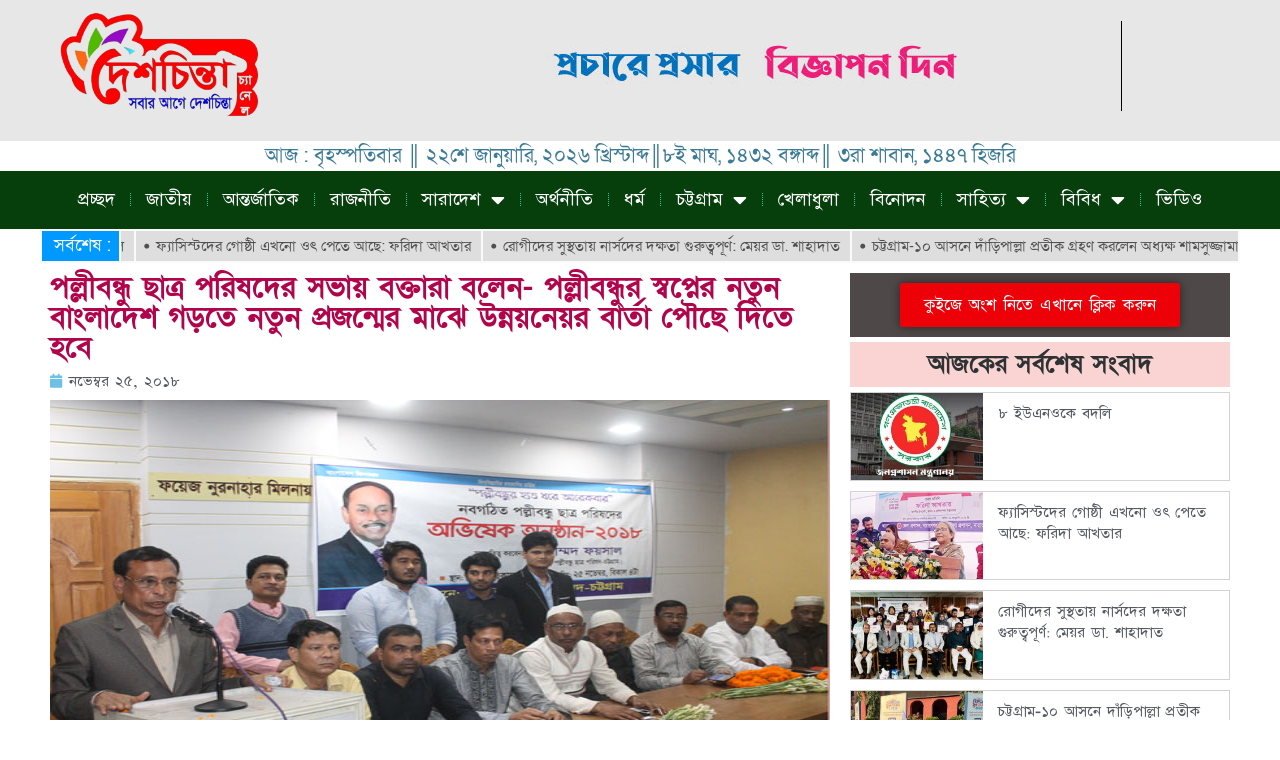

--- FILE ---
content_type: text/html; charset=UTF-8
request_url: https://deshchinta.com/news/1347
body_size: 49381
content:
<!doctype html>
<html lang="en-US">
<head>
	<meta charset="UTF-8">
		<meta name="viewport" content="width=device-width, initial-scale=1">
	<link rel="profile" href="https://gmpg.org/xfn/11">
	<meta name='robots' content='index, follow, max-image-preview:large, max-snippet:-1, max-video-preview:-1' />
	<style>img:is([sizes="auto" i], [sizes^="auto," i]) { contain-intrinsic-size: 3000px 1500px }</style>
	
	<!-- This site is optimized with the Yoast SEO plugin v22.0 - https://yoast.com/wordpress/plugins/seo/ -->
	<title>পল্লীবন্ধু ছাত্র পরিষদের সভায় বক্তারা বলেন- পল্লীবন্ধুর স্বপ্নের নতুন বাংলাদেশ গড়তে নতুন প্রজন্মের মাঝে উন্নয়নেয়র বার্তা পৌছে দিতে হবে - Desh Chinta</title>
	<link rel="canonical" href="https://deshchinta.com/news/1347" />
	<meta property="og:locale" content="en_US" />
	<meta property="og:type" content="article" />
	<meta property="og:title" content="পল্লীবন্ধু ছাত্র পরিষদের সভায় বক্তারা বলেন- পল্লীবন্ধুর স্বপ্নের নতুন বাংলাদেশ গড়তে নতুন প্রজন্মের মাঝে উন্নয়নেয়র বার্তা পৌছে দিতে হবে - Desh Chinta" />
	<meta property="og:description" content="দেশচিন্তা নিউজ ডেস্ক: সন্ত্রাস, দূর্নীতি অপরাজনীতি বেকারত্বমুক্ত সুখী সমৃদ্ধ নতুন বাংলাদেশ গড়তে সাবেক সকল রাষ্ট্রপতি পল্লীবন্ধু এরশাদের পরিক্ষিত যোগ্য নেতৃত্বের বিকল্প নেই। পল্লীবন্ধুর ৯ বছরের উন্নয়নের সঠিক ইতিহাস জনগণের মাঝে পৌছে দিতে হবে। তরুণ প্রজন্মের ভোটারদের আকৃষ্ট করতে মেধাবী নতুন গতিশীল নেতৃত্ব তৈরী তৃণমূলে সংগঠনকে সাজাতে হবে। প্রযুক্তি নির্ভর তরুনরাই পারবে জাতীয় পার্টিকে আগামী প্রজন্মের [&hellip;]" />
	<meta property="og:url" content="https://deshchinta.com/news/1347" />
	<meta property="og:site_name" content="Desh Chinta" />
	<meta property="article:publisher" content="https://www.facebook.com/deshchinta" />
	<meta property="article:published_time" content="2018-11-25T16:40:51+00:00" />
	<meta property="og:image" content="https://deshchinta.com/wp-content/uploads/2018/11/IMG_3930.jpg" />
	<meta property="og:image:width" content="600" />
	<meta property="og:image:height" content="400" />
	<meta property="og:image:type" content="image/jpeg" />
	<meta name="author" content="Editor" />
	<meta name="twitter:card" content="summary_large_image" />
	<meta name="twitter:label1" content="Written by" />
	<meta name="twitter:data1" content="Editor" />
	<script type="application/ld+json" class="yoast-schema-graph">{"@context":"https://schema.org","@graph":[{"@type":"Article","@id":"https://deshchinta.com/news/1347#article","isPartOf":{"@id":"https://deshchinta.com/news/1347"},"author":{"name":"Editor","@id":"https://deshchinta.com/#/schema/person/2b67e57058488cebdd6f41295007bc2e"},"headline":"পল্লীবন্ধু ছাত্র পরিষদের সভায় বক্তারা বলেন- পল্লীবন্ধুর স্বপ্নের নতুন বাংলাদেশ গড়তে নতুন প্রজন্মের মাঝে উন্নয়নেয়র বার্তা পৌছে দিতে হবে","datePublished":"2018-11-25T16:40:51+00:00","dateModified":"2018-11-25T16:40:51+00:00","mainEntityOfPage":{"@id":"https://deshchinta.com/news/1347"},"wordCount":3,"publisher":{"@id":"https://deshchinta.com/#organization"},"image":{"@id":"https://deshchinta.com/news/1347#primaryimage"},"thumbnailUrl":"https://deshchinta.com/wp-content/uploads/2018/11/IMG_3930.jpg","articleSection":["চট্টগ্রাম","প্রেস বিজ্ঞপ্তি","রাজনীতি","সংবাদ শিরোনাম"],"inLanguage":"en-US"},{"@type":"WebPage","@id":"https://deshchinta.com/news/1347","url":"https://deshchinta.com/news/1347","name":"পল্লীবন্ধু ছাত্র পরিষদের সভায় বক্তারা বলেন- পল্লীবন্ধুর স্বপ্নের নতুন বাংলাদেশ গড়তে নতুন প্রজন্মের মাঝে উন্নয়নেয়র বার্তা পৌছে দিতে হবে - Desh Chinta","isPartOf":{"@id":"https://deshchinta.com/#website"},"primaryImageOfPage":{"@id":"https://deshchinta.com/news/1347#primaryimage"},"image":{"@id":"https://deshchinta.com/news/1347#primaryimage"},"thumbnailUrl":"https://deshchinta.com/wp-content/uploads/2018/11/IMG_3930.jpg","datePublished":"2018-11-25T16:40:51+00:00","dateModified":"2018-11-25T16:40:51+00:00","breadcrumb":{"@id":"https://deshchinta.com/news/1347#breadcrumb"},"inLanguage":"en-US","potentialAction":[{"@type":"ReadAction","target":["https://deshchinta.com/news/1347"]}]},{"@type":"ImageObject","inLanguage":"en-US","@id":"https://deshchinta.com/news/1347#primaryimage","url":"https://deshchinta.com/wp-content/uploads/2018/11/IMG_3930.jpg","contentUrl":"https://deshchinta.com/wp-content/uploads/2018/11/IMG_3930.jpg","width":600,"height":400},{"@type":"BreadcrumbList","@id":"https://deshchinta.com/news/1347#breadcrumb","itemListElement":[{"@type":"ListItem","position":1,"name":"Home","item":"https://deshchinta.com/"},{"@type":"ListItem","position":2,"name":"পল্লীবন্ধু ছাত্র পরিষদের সভায় বক্তারা বলেন- পল্লীবন্ধুর স্বপ্নের নতুন বাংলাদেশ গড়তে নতুন প্রজন্মের মাঝে উন্নয়নেয়র বার্তা পৌছে দিতে হবে"}]},{"@type":"WebSite","@id":"https://deshchinta.com/#website","url":"https://deshchinta.com/","name":"Desh Chinta","description":"দেশচিন্তা","publisher":{"@id":"https://deshchinta.com/#organization"},"potentialAction":[{"@type":"SearchAction","target":{"@type":"EntryPoint","urlTemplate":"https://deshchinta.com/?s={search_term_string}"},"query-input":"required name=search_term_string"}],"inLanguage":"en-US"},{"@type":"Organization","@id":"https://deshchinta.com/#organization","name":"Desh Chinta","url":"https://deshchinta.com/","logo":{"@type":"ImageObject","inLanguage":"en-US","@id":"https://deshchinta.com/#/schema/logo/image/","url":"https://deshchinta.com/wp-content/uploads/2024/02/cropped-deshchinta_logo-removebg-preview.png","contentUrl":"https://deshchinta.com/wp-content/uploads/2024/02/cropped-deshchinta_logo-removebg-preview.png","width":696,"height":357,"caption":"Desh Chinta"},"image":{"@id":"https://deshchinta.com/#/schema/logo/image/"},"sameAs":["https://www.facebook.com/deshchinta","https://www.youtube.com/@deshchinta6377"]},{"@type":"Person","@id":"https://deshchinta.com/#/schema/person/2b67e57058488cebdd6f41295007bc2e","name":"Editor","image":{"@type":"ImageObject","inLanguage":"en-US","@id":"https://deshchinta.com/#/schema/person/image/","url":"https://secure.gravatar.com/avatar/353c4ee241f00b6aedb2bb66711d185147fbce8cdd340f8a80cefce699ec893e?s=96&d=mm&r=g","contentUrl":"https://secure.gravatar.com/avatar/353c4ee241f00b6aedb2bb66711d185147fbce8cdd340f8a80cefce699ec893e?s=96&d=mm&r=g","caption":"Editor"},"sameAs":["http://www.deshchinta.com"],"url":"https://deshchinta.com/news/author/shohelemran"}]}</script>
	<!-- / Yoast SEO plugin. -->


<link rel='dns-prefetch' href='//cdnjs.cloudflare.com' />
<link rel="alternate" type="application/rss+xml" title="Desh Chinta &raquo; Feed" href="https://deshchinta.com/feed" />
<script>
window._wpemojiSettings = {"baseUrl":"https:\/\/s.w.org\/images\/core\/emoji\/16.0.1\/72x72\/","ext":".png","svgUrl":"https:\/\/s.w.org\/images\/core\/emoji\/16.0.1\/svg\/","svgExt":".svg","source":{"concatemoji":"https:\/\/deshchinta.com\/wp-includes\/js\/wp-emoji-release.min.js?ver=6.8.3"}};
/*! This file is auto-generated */
!function(s,n){var o,i,e;function c(e){try{var t={supportTests:e,timestamp:(new Date).valueOf()};sessionStorage.setItem(o,JSON.stringify(t))}catch(e){}}function p(e,t,n){e.clearRect(0,0,e.canvas.width,e.canvas.height),e.fillText(t,0,0);var t=new Uint32Array(e.getImageData(0,0,e.canvas.width,e.canvas.height).data),a=(e.clearRect(0,0,e.canvas.width,e.canvas.height),e.fillText(n,0,0),new Uint32Array(e.getImageData(0,0,e.canvas.width,e.canvas.height).data));return t.every(function(e,t){return e===a[t]})}function u(e,t){e.clearRect(0,0,e.canvas.width,e.canvas.height),e.fillText(t,0,0);for(var n=e.getImageData(16,16,1,1),a=0;a<n.data.length;a++)if(0!==n.data[a])return!1;return!0}function f(e,t,n,a){switch(t){case"flag":return n(e,"\ud83c\udff3\ufe0f\u200d\u26a7\ufe0f","\ud83c\udff3\ufe0f\u200b\u26a7\ufe0f")?!1:!n(e,"\ud83c\udde8\ud83c\uddf6","\ud83c\udde8\u200b\ud83c\uddf6")&&!n(e,"\ud83c\udff4\udb40\udc67\udb40\udc62\udb40\udc65\udb40\udc6e\udb40\udc67\udb40\udc7f","\ud83c\udff4\u200b\udb40\udc67\u200b\udb40\udc62\u200b\udb40\udc65\u200b\udb40\udc6e\u200b\udb40\udc67\u200b\udb40\udc7f");case"emoji":return!a(e,"\ud83e\udedf")}return!1}function g(e,t,n,a){var r="undefined"!=typeof WorkerGlobalScope&&self instanceof WorkerGlobalScope?new OffscreenCanvas(300,150):s.createElement("canvas"),o=r.getContext("2d",{willReadFrequently:!0}),i=(o.textBaseline="top",o.font="600 32px Arial",{});return e.forEach(function(e){i[e]=t(o,e,n,a)}),i}function t(e){var t=s.createElement("script");t.src=e,t.defer=!0,s.head.appendChild(t)}"undefined"!=typeof Promise&&(o="wpEmojiSettingsSupports",i=["flag","emoji"],n.supports={everything:!0,everythingExceptFlag:!0},e=new Promise(function(e){s.addEventListener("DOMContentLoaded",e,{once:!0})}),new Promise(function(t){var n=function(){try{var e=JSON.parse(sessionStorage.getItem(o));if("object"==typeof e&&"number"==typeof e.timestamp&&(new Date).valueOf()<e.timestamp+604800&&"object"==typeof e.supportTests)return e.supportTests}catch(e){}return null}();if(!n){if("undefined"!=typeof Worker&&"undefined"!=typeof OffscreenCanvas&&"undefined"!=typeof URL&&URL.createObjectURL&&"undefined"!=typeof Blob)try{var e="postMessage("+g.toString()+"("+[JSON.stringify(i),f.toString(),p.toString(),u.toString()].join(",")+"));",a=new Blob([e],{type:"text/javascript"}),r=new Worker(URL.createObjectURL(a),{name:"wpTestEmojiSupports"});return void(r.onmessage=function(e){c(n=e.data),r.terminate(),t(n)})}catch(e){}c(n=g(i,f,p,u))}t(n)}).then(function(e){for(var t in e)n.supports[t]=e[t],n.supports.everything=n.supports.everything&&n.supports[t],"flag"!==t&&(n.supports.everythingExceptFlag=n.supports.everythingExceptFlag&&n.supports[t]);n.supports.everythingExceptFlag=n.supports.everythingExceptFlag&&!n.supports.flag,n.DOMReady=!1,n.readyCallback=function(){n.DOMReady=!0}}).then(function(){return e}).then(function(){var e;n.supports.everything||(n.readyCallback(),(e=n.source||{}).concatemoji?t(e.concatemoji):e.wpemoji&&e.twemoji&&(t(e.twemoji),t(e.wpemoji)))}))}((window,document),window._wpemojiSettings);
</script>
<!-- deshchinta.com is managing ads with Advanced Ads 2.0.9 – https://wpadvancedads.com/ --><script id="deshc-ready">
			window.advanced_ads_ready=function(e,a){a=a||"complete";var d=function(e){return"interactive"===a?"loading"!==e:"complete"===e};d(document.readyState)?e():document.addEventListener("readystatechange",(function(a){d(a.target.readyState)&&e()}),{once:"interactive"===a})},window.advanced_ads_ready_queue=window.advanced_ads_ready_queue||[];		</script>
		<link rel='stylesheet' id='dashicons-css' href='https://deshchinta.com/wp-includes/css/dashicons.min.css?ver=6.8.3' media='all' />
<link rel='stylesheet' id='post-views-counter-frontend-css' href='https://deshchinta.com/wp-content/plugins/post-views-counter/css/frontend.min.css?ver=1.5.4' media='all' />
<style id='wp-emoji-styles-inline-css'>

	img.wp-smiley, img.emoji {
		display: inline !important;
		border: none !important;
		box-shadow: none !important;
		height: 1em !important;
		width: 1em !important;
		margin: 0 0.07em !important;
		vertical-align: -0.1em !important;
		background: none !important;
		padding: 0 !important;
	}
</style>
<link rel='stylesheet' id='wp-block-library-css' href='https://deshchinta.com/wp-includes/css/dist/block-library/style.min.css?ver=6.8.3' media='all' />
<style id='classic-theme-styles-inline-css'>
/*! This file is auto-generated */
.wp-block-button__link{color:#fff;background-color:#32373c;border-radius:9999px;box-shadow:none;text-decoration:none;padding:calc(.667em + 2px) calc(1.333em + 2px);font-size:1.125em}.wp-block-file__button{background:#32373c;color:#fff;text-decoration:none}
</style>
<style id='global-styles-inline-css'>
:root{--wp--preset--aspect-ratio--square: 1;--wp--preset--aspect-ratio--4-3: 4/3;--wp--preset--aspect-ratio--3-4: 3/4;--wp--preset--aspect-ratio--3-2: 3/2;--wp--preset--aspect-ratio--2-3: 2/3;--wp--preset--aspect-ratio--16-9: 16/9;--wp--preset--aspect-ratio--9-16: 9/16;--wp--preset--color--black: #000000;--wp--preset--color--cyan-bluish-gray: #abb8c3;--wp--preset--color--white: #ffffff;--wp--preset--color--pale-pink: #f78da7;--wp--preset--color--vivid-red: #cf2e2e;--wp--preset--color--luminous-vivid-orange: #ff6900;--wp--preset--color--luminous-vivid-amber: #fcb900;--wp--preset--color--light-green-cyan: #7bdcb5;--wp--preset--color--vivid-green-cyan: #00d084;--wp--preset--color--pale-cyan-blue: #8ed1fc;--wp--preset--color--vivid-cyan-blue: #0693e3;--wp--preset--color--vivid-purple: #9b51e0;--wp--preset--gradient--vivid-cyan-blue-to-vivid-purple: linear-gradient(135deg,rgba(6,147,227,1) 0%,rgb(155,81,224) 100%);--wp--preset--gradient--light-green-cyan-to-vivid-green-cyan: linear-gradient(135deg,rgb(122,220,180) 0%,rgb(0,208,130) 100%);--wp--preset--gradient--luminous-vivid-amber-to-luminous-vivid-orange: linear-gradient(135deg,rgba(252,185,0,1) 0%,rgba(255,105,0,1) 100%);--wp--preset--gradient--luminous-vivid-orange-to-vivid-red: linear-gradient(135deg,rgba(255,105,0,1) 0%,rgb(207,46,46) 100%);--wp--preset--gradient--very-light-gray-to-cyan-bluish-gray: linear-gradient(135deg,rgb(238,238,238) 0%,rgb(169,184,195) 100%);--wp--preset--gradient--cool-to-warm-spectrum: linear-gradient(135deg,rgb(74,234,220) 0%,rgb(151,120,209) 20%,rgb(207,42,186) 40%,rgb(238,44,130) 60%,rgb(251,105,98) 80%,rgb(254,248,76) 100%);--wp--preset--gradient--blush-light-purple: linear-gradient(135deg,rgb(255,206,236) 0%,rgb(152,150,240) 100%);--wp--preset--gradient--blush-bordeaux: linear-gradient(135deg,rgb(254,205,165) 0%,rgb(254,45,45) 50%,rgb(107,0,62) 100%);--wp--preset--gradient--luminous-dusk: linear-gradient(135deg,rgb(255,203,112) 0%,rgb(199,81,192) 50%,rgb(65,88,208) 100%);--wp--preset--gradient--pale-ocean: linear-gradient(135deg,rgb(255,245,203) 0%,rgb(182,227,212) 50%,rgb(51,167,181) 100%);--wp--preset--gradient--electric-grass: linear-gradient(135deg,rgb(202,248,128) 0%,rgb(113,206,126) 100%);--wp--preset--gradient--midnight: linear-gradient(135deg,rgb(2,3,129) 0%,rgb(40,116,252) 100%);--wp--preset--font-size--small: 13px;--wp--preset--font-size--medium: 20px;--wp--preset--font-size--large: 36px;--wp--preset--font-size--x-large: 42px;--wp--preset--spacing--20: 0.44rem;--wp--preset--spacing--30: 0.67rem;--wp--preset--spacing--40: 1rem;--wp--preset--spacing--50: 1.5rem;--wp--preset--spacing--60: 2.25rem;--wp--preset--spacing--70: 3.38rem;--wp--preset--spacing--80: 5.06rem;--wp--preset--shadow--natural: 6px 6px 9px rgba(0, 0, 0, 0.2);--wp--preset--shadow--deep: 12px 12px 50px rgba(0, 0, 0, 0.4);--wp--preset--shadow--sharp: 6px 6px 0px rgba(0, 0, 0, 0.2);--wp--preset--shadow--outlined: 6px 6px 0px -3px rgba(255, 255, 255, 1), 6px 6px rgba(0, 0, 0, 1);--wp--preset--shadow--crisp: 6px 6px 0px rgba(0, 0, 0, 1);}:where(.is-layout-flex){gap: 0.5em;}:where(.is-layout-grid){gap: 0.5em;}body .is-layout-flex{display: flex;}.is-layout-flex{flex-wrap: wrap;align-items: center;}.is-layout-flex > :is(*, div){margin: 0;}body .is-layout-grid{display: grid;}.is-layout-grid > :is(*, div){margin: 0;}:where(.wp-block-columns.is-layout-flex){gap: 2em;}:where(.wp-block-columns.is-layout-grid){gap: 2em;}:where(.wp-block-post-template.is-layout-flex){gap: 1.25em;}:where(.wp-block-post-template.is-layout-grid){gap: 1.25em;}.has-black-color{color: var(--wp--preset--color--black) !important;}.has-cyan-bluish-gray-color{color: var(--wp--preset--color--cyan-bluish-gray) !important;}.has-white-color{color: var(--wp--preset--color--white) !important;}.has-pale-pink-color{color: var(--wp--preset--color--pale-pink) !important;}.has-vivid-red-color{color: var(--wp--preset--color--vivid-red) !important;}.has-luminous-vivid-orange-color{color: var(--wp--preset--color--luminous-vivid-orange) !important;}.has-luminous-vivid-amber-color{color: var(--wp--preset--color--luminous-vivid-amber) !important;}.has-light-green-cyan-color{color: var(--wp--preset--color--light-green-cyan) !important;}.has-vivid-green-cyan-color{color: var(--wp--preset--color--vivid-green-cyan) !important;}.has-pale-cyan-blue-color{color: var(--wp--preset--color--pale-cyan-blue) !important;}.has-vivid-cyan-blue-color{color: var(--wp--preset--color--vivid-cyan-blue) !important;}.has-vivid-purple-color{color: var(--wp--preset--color--vivid-purple) !important;}.has-black-background-color{background-color: var(--wp--preset--color--black) !important;}.has-cyan-bluish-gray-background-color{background-color: var(--wp--preset--color--cyan-bluish-gray) !important;}.has-white-background-color{background-color: var(--wp--preset--color--white) !important;}.has-pale-pink-background-color{background-color: var(--wp--preset--color--pale-pink) !important;}.has-vivid-red-background-color{background-color: var(--wp--preset--color--vivid-red) !important;}.has-luminous-vivid-orange-background-color{background-color: var(--wp--preset--color--luminous-vivid-orange) !important;}.has-luminous-vivid-amber-background-color{background-color: var(--wp--preset--color--luminous-vivid-amber) !important;}.has-light-green-cyan-background-color{background-color: var(--wp--preset--color--light-green-cyan) !important;}.has-vivid-green-cyan-background-color{background-color: var(--wp--preset--color--vivid-green-cyan) !important;}.has-pale-cyan-blue-background-color{background-color: var(--wp--preset--color--pale-cyan-blue) !important;}.has-vivid-cyan-blue-background-color{background-color: var(--wp--preset--color--vivid-cyan-blue) !important;}.has-vivid-purple-background-color{background-color: var(--wp--preset--color--vivid-purple) !important;}.has-black-border-color{border-color: var(--wp--preset--color--black) !important;}.has-cyan-bluish-gray-border-color{border-color: var(--wp--preset--color--cyan-bluish-gray) !important;}.has-white-border-color{border-color: var(--wp--preset--color--white) !important;}.has-pale-pink-border-color{border-color: var(--wp--preset--color--pale-pink) !important;}.has-vivid-red-border-color{border-color: var(--wp--preset--color--vivid-red) !important;}.has-luminous-vivid-orange-border-color{border-color: var(--wp--preset--color--luminous-vivid-orange) !important;}.has-luminous-vivid-amber-border-color{border-color: var(--wp--preset--color--luminous-vivid-amber) !important;}.has-light-green-cyan-border-color{border-color: var(--wp--preset--color--light-green-cyan) !important;}.has-vivid-green-cyan-border-color{border-color: var(--wp--preset--color--vivid-green-cyan) !important;}.has-pale-cyan-blue-border-color{border-color: var(--wp--preset--color--pale-cyan-blue) !important;}.has-vivid-cyan-blue-border-color{border-color: var(--wp--preset--color--vivid-cyan-blue) !important;}.has-vivid-purple-border-color{border-color: var(--wp--preset--color--vivid-purple) !important;}.has-vivid-cyan-blue-to-vivid-purple-gradient-background{background: var(--wp--preset--gradient--vivid-cyan-blue-to-vivid-purple) !important;}.has-light-green-cyan-to-vivid-green-cyan-gradient-background{background: var(--wp--preset--gradient--light-green-cyan-to-vivid-green-cyan) !important;}.has-luminous-vivid-amber-to-luminous-vivid-orange-gradient-background{background: var(--wp--preset--gradient--luminous-vivid-amber-to-luminous-vivid-orange) !important;}.has-luminous-vivid-orange-to-vivid-red-gradient-background{background: var(--wp--preset--gradient--luminous-vivid-orange-to-vivid-red) !important;}.has-very-light-gray-to-cyan-bluish-gray-gradient-background{background: var(--wp--preset--gradient--very-light-gray-to-cyan-bluish-gray) !important;}.has-cool-to-warm-spectrum-gradient-background{background: var(--wp--preset--gradient--cool-to-warm-spectrum) !important;}.has-blush-light-purple-gradient-background{background: var(--wp--preset--gradient--blush-light-purple) !important;}.has-blush-bordeaux-gradient-background{background: var(--wp--preset--gradient--blush-bordeaux) !important;}.has-luminous-dusk-gradient-background{background: var(--wp--preset--gradient--luminous-dusk) !important;}.has-pale-ocean-gradient-background{background: var(--wp--preset--gradient--pale-ocean) !important;}.has-electric-grass-gradient-background{background: var(--wp--preset--gradient--electric-grass) !important;}.has-midnight-gradient-background{background: var(--wp--preset--gradient--midnight) !important;}.has-small-font-size{font-size: var(--wp--preset--font-size--small) !important;}.has-medium-font-size{font-size: var(--wp--preset--font-size--medium) !important;}.has-large-font-size{font-size: var(--wp--preset--font-size--large) !important;}.has-x-large-font-size{font-size: var(--wp--preset--font-size--x-large) !important;}
:where(.wp-block-post-template.is-layout-flex){gap: 1.25em;}:where(.wp-block-post-template.is-layout-grid){gap: 1.25em;}
:where(.wp-block-columns.is-layout-flex){gap: 2em;}:where(.wp-block-columns.is-layout-grid){gap: 2em;}
:root :where(.wp-block-pullquote){font-size: 1.5em;line-height: 1.6;}
</style>
<link rel='stylesheet' id='print-css-css' href='https://deshchinta.com/wp-content/plugins/print-bangla-news/assest/css/print.css?ver=1769022556' media='all' />
<link rel='stylesheet' id='hello-elementor-css' href='https://deshchinta.com/wp-content/themes/deshchinta/style.min.css?ver=2.6.1' media='all' />
<link rel='stylesheet' id='hello-elementor-theme-style-css' href='https://deshchinta.com/wp-content/themes/deshchinta/theme.min.css?ver=2.6.1' media='all' />
<link rel='stylesheet' id='elementor-frontend-css' href='https://deshchinta.com/wp-content/plugins/elementor/assets/css/frontend-lite.min.css?ver=3.19.2' media='all' />
<link rel='stylesheet' id='elementor-post-6462-css' href='https://deshchinta.com/wp-content/uploads/elementor/css/post-6462.css?ver=1708166787' media='all' />
<link rel='stylesheet' id='elementor-icons-css' href='https://deshchinta.com/wp-content/plugins/elementor/assets/lib/eicons/css/elementor-icons.min.css?ver=5.27.0' media='all' />
<link rel='stylesheet' id='swiper-css' href='https://deshchinta.com/wp-content/plugins/elementor/assets/lib/swiper/css/swiper.min.css?ver=5.3.6' media='all' />
<link rel='stylesheet' id='elementor-pro-css' href='https://deshchinta.com/wp-content/plugins/elementor-pro/assets/css/frontend-lite.min.css?ver=3.5.1' media='all' />
<link rel='stylesheet' id='elementor-global-css' href='https://deshchinta.com/wp-content/uploads/elementor/css/global.css?ver=1708166787' media='all' />
<link rel='stylesheet' id='elementor-post-6467-css' href='https://deshchinta.com/wp-content/uploads/elementor/css/post-6467.css?ver=1723106111' media='all' />
<link rel='stylesheet' id='elementor-post-6498-css' href='https://deshchinta.com/wp-content/uploads/elementor/css/post-6498.css?ver=1723106160' media='all' />
<link rel='stylesheet' id='elementor-post-6507-css' href='https://deshchinta.com/wp-content/uploads/elementor/css/post-6507.css?ver=1708167513' media='all' />
<link rel='stylesheet' id='__EPYT__style-css' href='https://deshchinta.com/wp-content/plugins/youtube-embed-plus/styles/ytprefs.min.css?ver=14.2.3' media='all' />
<style id='__EPYT__style-inline-css'>

                .epyt-gallery-thumb {
                        width: 33.333%;
                }
                
</style>
<link rel='stylesheet' id='elementor-icons-shared-0-css' href='https://deshchinta.com/wp-content/plugins/elementor/assets/lib/font-awesome/css/fontawesome.min.css?ver=5.15.3' media='all' />
<link rel='stylesheet' id='elementor-icons-fa-solid-css' href='https://deshchinta.com/wp-content/plugins/elementor/assets/lib/font-awesome/css/solid.min.css?ver=5.15.3' media='all' />
<script src="https://deshchinta.com/wp-includes/js/jquery/jquery.min.js?ver=3.7.1" id="jquery-core-js"></script>
<script src="https://deshchinta.com/wp-includes/js/jquery/jquery-migrate.min.js?ver=3.4.1" id="jquery-migrate-js"></script>
<script id="__ytprefs__-js-extra">
var _EPYT_ = {"ajaxurl":"https:\/\/deshchinta.com\/wp-admin\/admin-ajax.php","security":"dc0c3ccd9f","gallery_scrolloffset":"20","eppathtoscripts":"https:\/\/deshchinta.com\/wp-content\/plugins\/youtube-embed-plus\/scripts\/","eppath":"https:\/\/deshchinta.com\/wp-content\/plugins\/youtube-embed-plus\/","epresponsiveselector":"[\"iframe.__youtube_prefs__\",\"iframe[src*='youtube.com']\",\"iframe[src*='youtube-nocookie.com']\",\"iframe[data-ep-src*='youtube.com']\",\"iframe[data-ep-src*='youtube-nocookie.com']\",\"iframe[data-ep-gallerysrc*='youtube.com']\"]","epdovol":"1","version":"14.2.3","evselector":"iframe.__youtube_prefs__[src], iframe[src*=\"youtube.com\/embed\/\"], iframe[src*=\"youtube-nocookie.com\/embed\/\"]","ajax_compat":"","maxres_facade":"eager","ytapi_load":"light","pause_others":"","stopMobileBuffer":"1","facade_mode":"","not_live_on_channel":""};
</script>
<script src="https://deshchinta.com/wp-content/plugins/youtube-embed-plus/scripts/ytprefs.min.js?ver=14.2.3" id="__ytprefs__-js"></script>
<link rel="https://api.w.org/" href="https://deshchinta.com/wp-json/" /><link rel="alternate" title="JSON" type="application/json" href="https://deshchinta.com/wp-json/wp/v2/posts/1347" /><link rel="EditURI" type="application/rsd+xml" title="RSD" href="https://deshchinta.com/xmlrpc.php?rsd" />
<meta name="generator" content="WordPress 6.8.3" />
<link rel='shortlink' href='https://deshchinta.com/?p=1347' />
<link rel="alternate" title="oEmbed (JSON)" type="application/json+oembed" href="https://deshchinta.com/wp-json/oembed/1.0/embed?url=https%3A%2F%2Fdeshchinta.com%2Fnews%2F1347" />
<link rel="alternate" title="oEmbed (XML)" type="text/xml+oembed" href="https://deshchinta.com/wp-json/oembed/1.0/embed?url=https%3A%2F%2Fdeshchinta.com%2Fnews%2F1347&#038;format=xml" />
	<script type="text/javascript">
	    var ajaxurl = 'https://deshchinta.com/wp-admin/admin-ajax.php';
	</script>

	<style type="text/css">
		.ajax-calendar{
			position:relative;
		}

		#bddp_ac_widget th {
		background: none repeat scroll 0 0 #2cb2bc;
		color: #FFFFFF;
		font-weight: normal;
		padding: 5px 1px;
		text-align: center;
		 font-size: 16px;
		}
		#bddp_ac_widget {
			padding: 5px;
		}
		
		#bddp_ac_widget td {
			border: 1px solid #CCCCCC;
			text-align: center;
		}
		
		#my-calendar a {
			background: none repeat scroll 0 0 #008000;
			color: #FFFFFF;
			display: block;
			padding: 6px 0;
			width: 100% !important;
		}
		#my-calendar{
			width:100%;
		}
		
		
		#my_calender span {
			display: block;
			padding: 6px 0;
			width: 100% !important;
		}
		
		#today a,#today span {
			   background: none repeat scroll 0 0 #2cb2bc !important;
			color: #FFFFFF;
		}
		#bddp_ac_widget #my_year {
			float: right;
		}
		.select_ca #my_month {
			float: left;
		}

	</style>
	<meta name="generator" content="Elementor 3.19.2; features: e_optimized_assets_loading, e_optimized_css_loading, additional_custom_breakpoints, block_editor_assets_optimize, e_image_loading_optimization; settings: css_print_method-external, google_font-enabled, font_display-swap">
<link rel="icon" href="https://deshchinta.com/wp-content/uploads/2018/09/fav-70x70.png" sizes="32x32" />
<link rel="icon" href="https://deshchinta.com/wp-content/uploads/2018/09/fav.png" sizes="192x192" />
<link rel="apple-touch-icon" href="https://deshchinta.com/wp-content/uploads/2018/09/fav.png" />
<meta name="msapplication-TileImage" content="https://deshchinta.com/wp-content/uploads/2018/09/fav.png" />
</head>
<body class="wp-singular post-template-default single single-post postid-1347 single-format-standard wp-custom-logo wp-theme-deshchinta elementor-default elementor-kit-6462 aa-prefix-deshc- elementor-page-6507">


<a class="skip-link screen-reader-text" href="#content">
	Skip to content</a>

		<div data-elementor-type="header" data-elementor-id="6467" class="elementor elementor-6467 elementor-location-header">
		<div class="elementor-section-wrap">
					<section class="elementor-section elementor-top-section elementor-element elementor-element-e42b2b1 elementor-hidden-desktop elementor-hidden-tablet elementor-section-boxed elementor-section-height-default elementor-section-height-default" data-id="e42b2b1" data-element_type="section" data-settings="{&quot;background_background&quot;:&quot;classic&quot;,&quot;sticky&quot;:&quot;top&quot;,&quot;sticky_on&quot;:[&quot;mobile&quot;],&quot;sticky_offset&quot;:0,&quot;sticky_effects_offset&quot;:0}">
						<div class="elementor-container elementor-column-gap-default">
					<div class="elementor-column elementor-col-33 elementor-top-column elementor-element elementor-element-22ed037" data-id="22ed037" data-element_type="column">
			<div class="elementor-widget-wrap elementor-element-populated">
						<div class="elementor-element elementor-element-ebea01d elementor-hidden-desktop elementor-widget elementor-widget-theme-site-logo elementor-widget-image" data-id="ebea01d" data-element_type="widget" data-widget_type="theme-site-logo.default">
				<div class="elementor-widget-container">
														<a href="https://deshchinta.com">
							<img width="696" height="357" src="https://deshchinta.com/wp-content/uploads/2024/02/cropped-deshchinta_logo-removebg-preview.png" class="attachment-full size-full wp-image-8137" alt="" srcset="https://deshchinta.com/wp-content/uploads/2024/02/cropped-deshchinta_logo-removebg-preview.png 696w, https://deshchinta.com/wp-content/uploads/2024/02/cropped-deshchinta_logo-removebg-preview-300x154.png 300w" sizes="(max-width: 696px) 100vw, 696px" />								</a>
													</div>
				</div>
					</div>
		</div>
				<div class="elementor-column elementor-col-33 elementor-top-column elementor-element elementor-element-ba2d2a3" data-id="ba2d2a3" data-element_type="column">
			<div class="elementor-widget-wrap elementor-element-populated">
						<div class="elementor-element elementor-element-773b374 elementor-widget elementor-widget-heading" data-id="773b374" data-element_type="widget" data-widget_type="heading.default">
				<div class="elementor-widget-container">
			<style>/*! elementor - v3.19.0 - 07-02-2024 */
.elementor-heading-title{padding:0;margin:0;line-height:1}.elementor-widget-heading .elementor-heading-title[class*=elementor-size-]>a{color:inherit;font-size:inherit;line-height:inherit}.elementor-widget-heading .elementor-heading-title.elementor-size-small{font-size:15px}.elementor-widget-heading .elementor-heading-title.elementor-size-medium{font-size:19px}.elementor-widget-heading .elementor-heading-title.elementor-size-large{font-size:29px}.elementor-widget-heading .elementor-heading-title.elementor-size-xl{font-size:39px}.elementor-widget-heading .elementor-heading-title.elementor-size-xxl{font-size:59px}</style><h2 class="elementor-heading-title elementor-size-default">আজ : বৃহস্পতিবার ║ ২২শে জানুয়ারি, ২০২৬ খ্রিস্টাব্দ</h2>		</div>
				</div>
					</div>
		</div>
				<div class="elementor-column elementor-col-33 elementor-top-column elementor-element elementor-element-6ee6624" data-id="6ee6624" data-element_type="column">
			<div class="elementor-widget-wrap elementor-element-populated">
						<div class="elementor-element elementor-element-b2f44a3 elementor-nav-menu__align-center elementor-nav-menu--stretch elementor-nav-menu--dropdown-tablet elementor-nav-menu__text-align-aside elementor-nav-menu--toggle elementor-nav-menu--burger elementor-widget elementor-widget-nav-menu" data-id="b2f44a3" data-element_type="widget" data-settings="{&quot;full_width&quot;:&quot;stretch&quot;,&quot;layout&quot;:&quot;horizontal&quot;,&quot;submenu_icon&quot;:{&quot;value&quot;:&quot;&lt;i class=\&quot;fas fa-caret-down\&quot;&gt;&lt;\/i&gt;&quot;,&quot;library&quot;:&quot;fa-solid&quot;},&quot;toggle&quot;:&quot;burger&quot;}" data-widget_type="nav-menu.default">
				<div class="elementor-widget-container">
			<link rel="stylesheet" href="https://deshchinta.com/wp-content/plugins/elementor-pro/assets/css/widget-nav-menu.min.css">			<nav migration_allowed="1" migrated="0" role="navigation" class="elementor-nav-menu--main elementor-nav-menu__container elementor-nav-menu--layout-horizontal e--pointer-background e--animation-shrink">
				<ul id="menu-1-b2f44a3" class="elementor-nav-menu"><li class="menu-item menu-item-type-custom menu-item-object-custom menu-item-home current-post-parent menu-item-5"><a href="https://deshchinta.com/" class="elementor-item">প্রচ্ছদ</a></li>
<li class="menu-item menu-item-type-taxonomy menu-item-object-category menu-item-33"><a href="https://deshchinta.com/news/category/%e0%a6%9c%e0%a6%be%e0%a6%a4%e0%a7%80%e0%a7%9f" class="elementor-item">জাতীয়</a></li>
<li class="menu-item menu-item-type-taxonomy menu-item-object-category menu-item-29"><a href="https://deshchinta.com/news/category/%e0%a6%86%e0%a6%a8%e0%a7%8d%e0%a6%a4%e0%a6%b0%e0%a7%8d%e0%a6%9c%e0%a6%be%e0%a6%a4%e0%a6%bf%e0%a6%95" class="elementor-item">আন্তর্জাতিক</a></li>
<li class="menu-item menu-item-type-taxonomy menu-item-object-category current-post-ancestor current-menu-parent current-post-parent menu-item-37"><a href="https://deshchinta.com/news/category/%e0%a6%b0%e0%a6%be%e0%a6%9c%e0%a6%a8%e0%a7%80%e0%a6%a4%e0%a6%bf" class="elementor-item">রাজনীতি</a></li>
<li class="menu-item menu-item-type-taxonomy menu-item-object-category menu-item-has-children menu-item-42"><a href="https://deshchinta.com/news/category/%e0%a6%b8%e0%a6%be%e0%a6%b0%e0%a6%be%e0%a6%a6%e0%a7%87%e0%a6%b6" class="elementor-item">সারাদেশ</a>
<ul class="sub-menu elementor-nav-menu--dropdown">
	<li class="menu-item menu-item-type-taxonomy menu-item-object-category menu-item-1143"><a href="https://deshchinta.com/news/category/%e0%a6%9c%e0%a7%87%e0%a6%b2%e0%a6%be-%e0%a6%89%e0%a6%aa%e0%a6%9c%e0%a7%87%e0%a6%b2%e0%a6%be" class="elementor-sub-item">জেলা-উপজেলা</a></li>
</ul>
</li>
<li class="menu-item menu-item-type-taxonomy menu-item-object-category menu-item-28"><a href="https://deshchinta.com/news/category/%e0%a6%85%e0%a6%b0%e0%a7%8d%e0%a6%a5%e0%a6%a8%e0%a7%80%e0%a6%a4%e0%a6%bf" class="elementor-item">অর্থনীতি</a></li>
<li class="menu-item menu-item-type-taxonomy menu-item-object-category menu-item-34"><a href="https://deshchinta.com/news/category/%e0%a6%a7%e0%a6%b0%e0%a7%8d%e0%a6%ae" class="elementor-item">ধর্ম</a></li>
<li class="menu-item menu-item-type-taxonomy menu-item-object-category current-post-ancestor current-menu-parent current-post-parent menu-item-has-children menu-item-32"><a href="https://deshchinta.com/news/category/%e0%a6%9a%e0%a6%9f%e0%a7%8d%e0%a6%9f%e0%a6%97%e0%a7%8d%e0%a6%b0%e0%a6%be%e0%a6%ae" class="elementor-item">চট্টগ্রাম</a>
<ul class="sub-menu elementor-nav-menu--dropdown">
	<li class="menu-item menu-item-type-taxonomy menu-item-object-category menu-item-1144"><a href="https://deshchinta.com/news/category/%e0%a6%aa%e0%a6%be%e0%a6%b0%e0%a7%8d%e0%a6%ac%e0%a6%a4%e0%a7%8d%e0%a6%af-%e0%a6%85%e0%a6%9e%e0%a7%8d%e0%a6%9a%e0%a6%b2-%e0%a6%b8%e0%a6%82%e0%a6%ac%e0%a6%be%e0%a6%a6" class="elementor-sub-item">পার্বত্য অঞ্চল সংবাদ</a></li>
</ul>
</li>
<li class="menu-item menu-item-type-taxonomy menu-item-object-category menu-item-31"><a href="https://deshchinta.com/news/category/%e0%a6%96%e0%a7%87%e0%a6%b2%e0%a6%be%e0%a6%a7%e0%a7%81%e0%a6%b2%e0%a6%be" class="elementor-item">খেলাধুলা</a></li>
<li class="menu-item menu-item-type-taxonomy menu-item-object-category menu-item-36"><a href="https://deshchinta.com/news/category/%e0%a6%ac%e0%a6%bf%e0%a6%a8%e0%a7%8b%e0%a6%a6%e0%a6%a8" class="elementor-item">বিনোদন</a></li>
<li class="menu-item menu-item-type-taxonomy menu-item-object-category menu-item-has-children menu-item-1148"><a href="https://deshchinta.com/news/category/%e0%a6%b8%e0%a6%be%e0%a6%b9%e0%a6%bf%e0%a6%a4%e0%a7%8d%e0%a6%af" class="elementor-item">সাহিত্য</a>
<ul class="sub-menu elementor-nav-menu--dropdown">
	<li class="menu-item menu-item-type-taxonomy menu-item-object-category menu-item-1145"><a href="https://deshchinta.com/news/category/%e0%a6%aa%e0%a7%8d%e0%a6%b0%e0%a6%ac%e0%a6%a8%e0%a7%8d%e0%a6%a7" class="elementor-sub-item">প্রবন্ধ</a></li>
	<li class="menu-item menu-item-type-taxonomy menu-item-object-category menu-item-1142"><a href="https://deshchinta.com/news/category/%e0%a6%95%e0%a6%ac%e0%a6%bf%e0%a6%a4%e0%a6%be" class="elementor-sub-item">কবিতা</a></li>
	<li class="menu-item menu-item-type-taxonomy menu-item-object-category menu-item-1147"><a href="https://deshchinta.com/news/category/%e0%a6%b8%e0%a6%be%e0%a6%95%e0%a7%8d%e0%a6%b7%e0%a6%be%e0%a7%8e%e0%a6%95%e0%a6%be%e0%a6%b0" class="elementor-sub-item">সাক্ষাৎকার</a></li>
</ul>
</li>
<li class="menu-item menu-item-type-custom menu-item-object-custom menu-item-has-children menu-item-1962"><a href="#" class="elementor-item elementor-item-anchor">বিবিধ</a>
<ul class="sub-menu elementor-nav-menu--dropdown">
	<li class="menu-item menu-item-type-taxonomy menu-item-object-category menu-item-39"><a href="https://deshchinta.com/news/category/%e0%a6%b8%e0%a6%82%e0%a6%97%e0%a6%a0%e0%a6%a8-%e0%a6%b8%e0%a6%82%e0%a6%ac%e0%a6%be%e0%a6%a6" class="elementor-sub-item">সংগঠন সংবাদ</a></li>
	<li class="menu-item menu-item-type-taxonomy menu-item-object-category menu-item-38"><a href="https://deshchinta.com/news/category/%e0%a6%b2%e0%a6%be%e0%a6%87%e0%a6%ab%e0%a6%b8%e0%a7%8d%e0%a6%9f%e0%a6%be%e0%a6%87%e0%a6%b2" class="elementor-sub-item">লাইফস্টাইল</a></li>
	<li class="menu-item menu-item-type-taxonomy menu-item-object-category menu-item-1146"><a href="https://deshchinta.com/news/category/%e0%a6%b6%e0%a7%8b%e0%a6%95" class="elementor-sub-item">শোক</a></li>
</ul>
</li>
<li class="menu-item menu-item-type-post_type menu-item-object-page menu-item-1961"><a href="https://deshchinta.com/%e0%a6%ad%e0%a6%bf%e0%a6%a1%e0%a6%bf%e0%a6%93" class="elementor-item">ভিডিও</a></li>
</ul>			</nav>
					<div class="elementor-menu-toggle" role="button" tabindex="0" aria-label="Menu Toggle" aria-expanded="false">
			<i aria-hidden="true" role="presentation" class="eicon-menu-bar"></i>			<span class="elementor-screen-only">Menu</span>
		</div>
			<nav class="elementor-nav-menu--dropdown elementor-nav-menu__container" role="navigation" aria-hidden="true">
				<ul id="menu-2-b2f44a3" class="elementor-nav-menu"><li class="menu-item menu-item-type-custom menu-item-object-custom menu-item-home current-post-parent menu-item-5"><a href="https://deshchinta.com/" class="elementor-item" tabindex="-1">প্রচ্ছদ</a></li>
<li class="menu-item menu-item-type-taxonomy menu-item-object-category menu-item-33"><a href="https://deshchinta.com/news/category/%e0%a6%9c%e0%a6%be%e0%a6%a4%e0%a7%80%e0%a7%9f" class="elementor-item" tabindex="-1">জাতীয়</a></li>
<li class="menu-item menu-item-type-taxonomy menu-item-object-category menu-item-29"><a href="https://deshchinta.com/news/category/%e0%a6%86%e0%a6%a8%e0%a7%8d%e0%a6%a4%e0%a6%b0%e0%a7%8d%e0%a6%9c%e0%a6%be%e0%a6%a4%e0%a6%bf%e0%a6%95" class="elementor-item" tabindex="-1">আন্তর্জাতিক</a></li>
<li class="menu-item menu-item-type-taxonomy menu-item-object-category current-post-ancestor current-menu-parent current-post-parent menu-item-37"><a href="https://deshchinta.com/news/category/%e0%a6%b0%e0%a6%be%e0%a6%9c%e0%a6%a8%e0%a7%80%e0%a6%a4%e0%a6%bf" class="elementor-item" tabindex="-1">রাজনীতি</a></li>
<li class="menu-item menu-item-type-taxonomy menu-item-object-category menu-item-has-children menu-item-42"><a href="https://deshchinta.com/news/category/%e0%a6%b8%e0%a6%be%e0%a6%b0%e0%a6%be%e0%a6%a6%e0%a7%87%e0%a6%b6" class="elementor-item" tabindex="-1">সারাদেশ</a>
<ul class="sub-menu elementor-nav-menu--dropdown">
	<li class="menu-item menu-item-type-taxonomy menu-item-object-category menu-item-1143"><a href="https://deshchinta.com/news/category/%e0%a6%9c%e0%a7%87%e0%a6%b2%e0%a6%be-%e0%a6%89%e0%a6%aa%e0%a6%9c%e0%a7%87%e0%a6%b2%e0%a6%be" class="elementor-sub-item" tabindex="-1">জেলা-উপজেলা</a></li>
</ul>
</li>
<li class="menu-item menu-item-type-taxonomy menu-item-object-category menu-item-28"><a href="https://deshchinta.com/news/category/%e0%a6%85%e0%a6%b0%e0%a7%8d%e0%a6%a5%e0%a6%a8%e0%a7%80%e0%a6%a4%e0%a6%bf" class="elementor-item" tabindex="-1">অর্থনীতি</a></li>
<li class="menu-item menu-item-type-taxonomy menu-item-object-category menu-item-34"><a href="https://deshchinta.com/news/category/%e0%a6%a7%e0%a6%b0%e0%a7%8d%e0%a6%ae" class="elementor-item" tabindex="-1">ধর্ম</a></li>
<li class="menu-item menu-item-type-taxonomy menu-item-object-category current-post-ancestor current-menu-parent current-post-parent menu-item-has-children menu-item-32"><a href="https://deshchinta.com/news/category/%e0%a6%9a%e0%a6%9f%e0%a7%8d%e0%a6%9f%e0%a6%97%e0%a7%8d%e0%a6%b0%e0%a6%be%e0%a6%ae" class="elementor-item" tabindex="-1">চট্টগ্রাম</a>
<ul class="sub-menu elementor-nav-menu--dropdown">
	<li class="menu-item menu-item-type-taxonomy menu-item-object-category menu-item-1144"><a href="https://deshchinta.com/news/category/%e0%a6%aa%e0%a6%be%e0%a6%b0%e0%a7%8d%e0%a6%ac%e0%a6%a4%e0%a7%8d%e0%a6%af-%e0%a6%85%e0%a6%9e%e0%a7%8d%e0%a6%9a%e0%a6%b2-%e0%a6%b8%e0%a6%82%e0%a6%ac%e0%a6%be%e0%a6%a6" class="elementor-sub-item" tabindex="-1">পার্বত্য অঞ্চল সংবাদ</a></li>
</ul>
</li>
<li class="menu-item menu-item-type-taxonomy menu-item-object-category menu-item-31"><a href="https://deshchinta.com/news/category/%e0%a6%96%e0%a7%87%e0%a6%b2%e0%a6%be%e0%a6%a7%e0%a7%81%e0%a6%b2%e0%a6%be" class="elementor-item" tabindex="-1">খেলাধুলা</a></li>
<li class="menu-item menu-item-type-taxonomy menu-item-object-category menu-item-36"><a href="https://deshchinta.com/news/category/%e0%a6%ac%e0%a6%bf%e0%a6%a8%e0%a7%8b%e0%a6%a6%e0%a6%a8" class="elementor-item" tabindex="-1">বিনোদন</a></li>
<li class="menu-item menu-item-type-taxonomy menu-item-object-category menu-item-has-children menu-item-1148"><a href="https://deshchinta.com/news/category/%e0%a6%b8%e0%a6%be%e0%a6%b9%e0%a6%bf%e0%a6%a4%e0%a7%8d%e0%a6%af" class="elementor-item" tabindex="-1">সাহিত্য</a>
<ul class="sub-menu elementor-nav-menu--dropdown">
	<li class="menu-item menu-item-type-taxonomy menu-item-object-category menu-item-1145"><a href="https://deshchinta.com/news/category/%e0%a6%aa%e0%a7%8d%e0%a6%b0%e0%a6%ac%e0%a6%a8%e0%a7%8d%e0%a6%a7" class="elementor-sub-item" tabindex="-1">প্রবন্ধ</a></li>
	<li class="menu-item menu-item-type-taxonomy menu-item-object-category menu-item-1142"><a href="https://deshchinta.com/news/category/%e0%a6%95%e0%a6%ac%e0%a6%bf%e0%a6%a4%e0%a6%be" class="elementor-sub-item" tabindex="-1">কবিতা</a></li>
	<li class="menu-item menu-item-type-taxonomy menu-item-object-category menu-item-1147"><a href="https://deshchinta.com/news/category/%e0%a6%b8%e0%a6%be%e0%a6%95%e0%a7%8d%e0%a6%b7%e0%a6%be%e0%a7%8e%e0%a6%95%e0%a6%be%e0%a6%b0" class="elementor-sub-item" tabindex="-1">সাক্ষাৎকার</a></li>
</ul>
</li>
<li class="menu-item menu-item-type-custom menu-item-object-custom menu-item-has-children menu-item-1962"><a href="#" class="elementor-item elementor-item-anchor" tabindex="-1">বিবিধ</a>
<ul class="sub-menu elementor-nav-menu--dropdown">
	<li class="menu-item menu-item-type-taxonomy menu-item-object-category menu-item-39"><a href="https://deshchinta.com/news/category/%e0%a6%b8%e0%a6%82%e0%a6%97%e0%a6%a0%e0%a6%a8-%e0%a6%b8%e0%a6%82%e0%a6%ac%e0%a6%be%e0%a6%a6" class="elementor-sub-item" tabindex="-1">সংগঠন সংবাদ</a></li>
	<li class="menu-item menu-item-type-taxonomy menu-item-object-category menu-item-38"><a href="https://deshchinta.com/news/category/%e0%a6%b2%e0%a6%be%e0%a6%87%e0%a6%ab%e0%a6%b8%e0%a7%8d%e0%a6%9f%e0%a6%be%e0%a6%87%e0%a6%b2" class="elementor-sub-item" tabindex="-1">লাইফস্টাইল</a></li>
	<li class="menu-item menu-item-type-taxonomy menu-item-object-category menu-item-1146"><a href="https://deshchinta.com/news/category/%e0%a6%b6%e0%a7%8b%e0%a6%95" class="elementor-sub-item" tabindex="-1">শোক</a></li>
</ul>
</li>
<li class="menu-item menu-item-type-post_type menu-item-object-page menu-item-1961"><a href="https://deshchinta.com/%e0%a6%ad%e0%a6%bf%e0%a6%a1%e0%a6%bf%e0%a6%93" class="elementor-item" tabindex="-1">ভিডিও</a></li>
</ul>			</nav>
				</div>
				</div>
					</div>
		</div>
					</div>
		</section>
				<section class="elementor-section elementor-top-section elementor-element elementor-element-1933ed3 elementor-hidden-mobile elementor-section-boxed elementor-section-height-default elementor-section-height-default" data-id="1933ed3" data-element_type="section" data-settings="{&quot;background_background&quot;:&quot;classic&quot;}">
						<div class="elementor-container elementor-column-gap-custom">
					<div class="elementor-column elementor-col-33 elementor-top-column elementor-element elementor-element-6366606" data-id="6366606" data-element_type="column">
			<div class="elementor-widget-wrap elementor-element-populated">
						<div class="elementor-element elementor-element-9bbe2c1 elementor-widget elementor-widget-theme-site-logo elementor-widget-image" data-id="9bbe2c1" data-element_type="widget" data-widget_type="theme-site-logo.default">
				<div class="elementor-widget-container">
														<a href="https://deshchinta.com">
							<img width="696" height="357" src="https://deshchinta.com/wp-content/uploads/2024/02/cropped-deshchinta_logo-removebg-preview.png" class="attachment-full size-full wp-image-8137" alt="" srcset="https://deshchinta.com/wp-content/uploads/2024/02/cropped-deshchinta_logo-removebg-preview.png 696w, https://deshchinta.com/wp-content/uploads/2024/02/cropped-deshchinta_logo-removebg-preview-300x154.png 300w" sizes="(max-width: 696px) 100vw, 696px" />								</a>
													</div>
				</div>
					</div>
		</div>
				<div class="elementor-column elementor-col-66 elementor-top-column elementor-element elementor-element-1c1bfce" data-id="1c1bfce" data-element_type="column" data-settings="{&quot;background_background&quot;:&quot;classic&quot;}">
			<div class="elementor-widget-wrap elementor-element-populated">
						<div class="elementor-element elementor-element-4f0966e elementor-widget elementor-widget-wp-widget-advads_ad_widget" data-id="4f0966e" data-element_type="widget" data-widget_type="wp-widget-advads_ad_widget.default">
				<div class="elementor-widget-container">
			<div style="margin-left: auto;margin-right: auto;text-align: center;" id="deshc-3765121134"><a href="https://deshchinta.com/" aria-label="728&#215;90"><img src="https://deshchinta.com/wp-content/uploads/2023/01/728x90.gif" alt=""  width="728" height="90"  style="display: inline-block;" /></a></div>		</div>
				</div>
					</div>
		</div>
					</div>
		</section>
				<section class="elementor-section elementor-top-section elementor-element elementor-element-0f9a460 elementor-hidden-mobile elementor-section-boxed elementor-section-height-default elementor-section-height-default" data-id="0f9a460" data-element_type="section">
						<div class="elementor-container elementor-column-gap-custom">
					<div class="elementor-column elementor-col-100 elementor-top-column elementor-element elementor-element-2f6e3c7" data-id="2f6e3c7" data-element_type="column">
			<div class="elementor-widget-wrap elementor-element-populated">
						<div class="elementor-element elementor-element-06f0c52 elementor-widget elementor-widget-heading" data-id="06f0c52" data-element_type="widget" data-widget_type="heading.default">
				<div class="elementor-widget-container">
			<h2 class="elementor-heading-title elementor-size-default">আজ : বৃহস্পতিবার ║ ২২শে জানুয়ারি, ২০২৬ খ্রিস্টাব্দ║৮ই মাঘ, ১৪৩২ বঙ্গাব্দ║ ৩রা শাবান, ১৪৪৭ হিজরি</h2>		</div>
				</div>
					</div>
		</div>
					</div>
		</section>
				<section class="elementor-section elementor-top-section elementor-element elementor-element-a49db0d elementor-hidden-mobile elementor-section-boxed elementor-section-height-default elementor-section-height-default" data-id="a49db0d" data-element_type="section" data-settings="{&quot;background_background&quot;:&quot;classic&quot;,&quot;sticky&quot;:&quot;top&quot;,&quot;sticky_on&quot;:[&quot;desktop&quot;],&quot;sticky_offset&quot;:0,&quot;sticky_effects_offset&quot;:0}">
						<div class="elementor-container elementor-column-gap-default">
					<div class="elementor-column elementor-col-100 elementor-top-column elementor-element elementor-element-0ea1ecc" data-id="0ea1ecc" data-element_type="column">
			<div class="elementor-widget-wrap elementor-element-populated">
						<div class="elementor-element elementor-element-eec7e75 elementor-nav-menu__align-center elementor-nav-menu--dropdown-tablet elementor-nav-menu__text-align-aside elementor-nav-menu--toggle elementor-nav-menu--burger elementor-widget elementor-widget-nav-menu" data-id="eec7e75" data-element_type="widget" data-settings="{&quot;layout&quot;:&quot;horizontal&quot;,&quot;submenu_icon&quot;:{&quot;value&quot;:&quot;&lt;i class=\&quot;fas fa-caret-down\&quot;&gt;&lt;\/i&gt;&quot;,&quot;library&quot;:&quot;fa-solid&quot;},&quot;toggle&quot;:&quot;burger&quot;}" data-widget_type="nav-menu.default">
				<div class="elementor-widget-container">
						<nav migration_allowed="1" migrated="0" role="navigation" class="elementor-nav-menu--main elementor-nav-menu__container elementor-nav-menu--layout-horizontal e--pointer-background e--animation-shrink">
				<ul id="menu-1-eec7e75" class="elementor-nav-menu"><li class="menu-item menu-item-type-custom menu-item-object-custom menu-item-home current-post-parent menu-item-5"><a href="https://deshchinta.com/" class="elementor-item">প্রচ্ছদ</a></li>
<li class="menu-item menu-item-type-taxonomy menu-item-object-category menu-item-33"><a href="https://deshchinta.com/news/category/%e0%a6%9c%e0%a6%be%e0%a6%a4%e0%a7%80%e0%a7%9f" class="elementor-item">জাতীয়</a></li>
<li class="menu-item menu-item-type-taxonomy menu-item-object-category menu-item-29"><a href="https://deshchinta.com/news/category/%e0%a6%86%e0%a6%a8%e0%a7%8d%e0%a6%a4%e0%a6%b0%e0%a7%8d%e0%a6%9c%e0%a6%be%e0%a6%a4%e0%a6%bf%e0%a6%95" class="elementor-item">আন্তর্জাতিক</a></li>
<li class="menu-item menu-item-type-taxonomy menu-item-object-category current-post-ancestor current-menu-parent current-post-parent menu-item-37"><a href="https://deshchinta.com/news/category/%e0%a6%b0%e0%a6%be%e0%a6%9c%e0%a6%a8%e0%a7%80%e0%a6%a4%e0%a6%bf" class="elementor-item">রাজনীতি</a></li>
<li class="menu-item menu-item-type-taxonomy menu-item-object-category menu-item-has-children menu-item-42"><a href="https://deshchinta.com/news/category/%e0%a6%b8%e0%a6%be%e0%a6%b0%e0%a6%be%e0%a6%a6%e0%a7%87%e0%a6%b6" class="elementor-item">সারাদেশ</a>
<ul class="sub-menu elementor-nav-menu--dropdown">
	<li class="menu-item menu-item-type-taxonomy menu-item-object-category menu-item-1143"><a href="https://deshchinta.com/news/category/%e0%a6%9c%e0%a7%87%e0%a6%b2%e0%a6%be-%e0%a6%89%e0%a6%aa%e0%a6%9c%e0%a7%87%e0%a6%b2%e0%a6%be" class="elementor-sub-item">জেলা-উপজেলা</a></li>
</ul>
</li>
<li class="menu-item menu-item-type-taxonomy menu-item-object-category menu-item-28"><a href="https://deshchinta.com/news/category/%e0%a6%85%e0%a6%b0%e0%a7%8d%e0%a6%a5%e0%a6%a8%e0%a7%80%e0%a6%a4%e0%a6%bf" class="elementor-item">অর্থনীতি</a></li>
<li class="menu-item menu-item-type-taxonomy menu-item-object-category menu-item-34"><a href="https://deshchinta.com/news/category/%e0%a6%a7%e0%a6%b0%e0%a7%8d%e0%a6%ae" class="elementor-item">ধর্ম</a></li>
<li class="menu-item menu-item-type-taxonomy menu-item-object-category current-post-ancestor current-menu-parent current-post-parent menu-item-has-children menu-item-32"><a href="https://deshchinta.com/news/category/%e0%a6%9a%e0%a6%9f%e0%a7%8d%e0%a6%9f%e0%a6%97%e0%a7%8d%e0%a6%b0%e0%a6%be%e0%a6%ae" class="elementor-item">চট্টগ্রাম</a>
<ul class="sub-menu elementor-nav-menu--dropdown">
	<li class="menu-item menu-item-type-taxonomy menu-item-object-category menu-item-1144"><a href="https://deshchinta.com/news/category/%e0%a6%aa%e0%a6%be%e0%a6%b0%e0%a7%8d%e0%a6%ac%e0%a6%a4%e0%a7%8d%e0%a6%af-%e0%a6%85%e0%a6%9e%e0%a7%8d%e0%a6%9a%e0%a6%b2-%e0%a6%b8%e0%a6%82%e0%a6%ac%e0%a6%be%e0%a6%a6" class="elementor-sub-item">পার্বত্য অঞ্চল সংবাদ</a></li>
</ul>
</li>
<li class="menu-item menu-item-type-taxonomy menu-item-object-category menu-item-31"><a href="https://deshchinta.com/news/category/%e0%a6%96%e0%a7%87%e0%a6%b2%e0%a6%be%e0%a6%a7%e0%a7%81%e0%a6%b2%e0%a6%be" class="elementor-item">খেলাধুলা</a></li>
<li class="menu-item menu-item-type-taxonomy menu-item-object-category menu-item-36"><a href="https://deshchinta.com/news/category/%e0%a6%ac%e0%a6%bf%e0%a6%a8%e0%a7%8b%e0%a6%a6%e0%a6%a8" class="elementor-item">বিনোদন</a></li>
<li class="menu-item menu-item-type-taxonomy menu-item-object-category menu-item-has-children menu-item-1148"><a href="https://deshchinta.com/news/category/%e0%a6%b8%e0%a6%be%e0%a6%b9%e0%a6%bf%e0%a6%a4%e0%a7%8d%e0%a6%af" class="elementor-item">সাহিত্য</a>
<ul class="sub-menu elementor-nav-menu--dropdown">
	<li class="menu-item menu-item-type-taxonomy menu-item-object-category menu-item-1145"><a href="https://deshchinta.com/news/category/%e0%a6%aa%e0%a7%8d%e0%a6%b0%e0%a6%ac%e0%a6%a8%e0%a7%8d%e0%a6%a7" class="elementor-sub-item">প্রবন্ধ</a></li>
	<li class="menu-item menu-item-type-taxonomy menu-item-object-category menu-item-1142"><a href="https://deshchinta.com/news/category/%e0%a6%95%e0%a6%ac%e0%a6%bf%e0%a6%a4%e0%a6%be" class="elementor-sub-item">কবিতা</a></li>
	<li class="menu-item menu-item-type-taxonomy menu-item-object-category menu-item-1147"><a href="https://deshchinta.com/news/category/%e0%a6%b8%e0%a6%be%e0%a6%95%e0%a7%8d%e0%a6%b7%e0%a6%be%e0%a7%8e%e0%a6%95%e0%a6%be%e0%a6%b0" class="elementor-sub-item">সাক্ষাৎকার</a></li>
</ul>
</li>
<li class="menu-item menu-item-type-custom menu-item-object-custom menu-item-has-children menu-item-1962"><a href="#" class="elementor-item elementor-item-anchor">বিবিধ</a>
<ul class="sub-menu elementor-nav-menu--dropdown">
	<li class="menu-item menu-item-type-taxonomy menu-item-object-category menu-item-39"><a href="https://deshchinta.com/news/category/%e0%a6%b8%e0%a6%82%e0%a6%97%e0%a6%a0%e0%a6%a8-%e0%a6%b8%e0%a6%82%e0%a6%ac%e0%a6%be%e0%a6%a6" class="elementor-sub-item">সংগঠন সংবাদ</a></li>
	<li class="menu-item menu-item-type-taxonomy menu-item-object-category menu-item-38"><a href="https://deshchinta.com/news/category/%e0%a6%b2%e0%a6%be%e0%a6%87%e0%a6%ab%e0%a6%b8%e0%a7%8d%e0%a6%9f%e0%a6%be%e0%a6%87%e0%a6%b2" class="elementor-sub-item">লাইফস্টাইল</a></li>
	<li class="menu-item menu-item-type-taxonomy menu-item-object-category menu-item-1146"><a href="https://deshchinta.com/news/category/%e0%a6%b6%e0%a7%8b%e0%a6%95" class="elementor-sub-item">শোক</a></li>
</ul>
</li>
<li class="menu-item menu-item-type-post_type menu-item-object-page menu-item-1961"><a href="https://deshchinta.com/%e0%a6%ad%e0%a6%bf%e0%a6%a1%e0%a6%bf%e0%a6%93" class="elementor-item">ভিডিও</a></li>
</ul>			</nav>
					<div class="elementor-menu-toggle" role="button" tabindex="0" aria-label="Menu Toggle" aria-expanded="false">
			<i aria-hidden="true" role="presentation" class="eicon-menu-bar"></i>			<span class="elementor-screen-only">Menu</span>
		</div>
			<nav class="elementor-nav-menu--dropdown elementor-nav-menu__container" role="navigation" aria-hidden="true">
				<ul id="menu-2-eec7e75" class="elementor-nav-menu"><li class="menu-item menu-item-type-custom menu-item-object-custom menu-item-home current-post-parent menu-item-5"><a href="https://deshchinta.com/" class="elementor-item" tabindex="-1">প্রচ্ছদ</a></li>
<li class="menu-item menu-item-type-taxonomy menu-item-object-category menu-item-33"><a href="https://deshchinta.com/news/category/%e0%a6%9c%e0%a6%be%e0%a6%a4%e0%a7%80%e0%a7%9f" class="elementor-item" tabindex="-1">জাতীয়</a></li>
<li class="menu-item menu-item-type-taxonomy menu-item-object-category menu-item-29"><a href="https://deshchinta.com/news/category/%e0%a6%86%e0%a6%a8%e0%a7%8d%e0%a6%a4%e0%a6%b0%e0%a7%8d%e0%a6%9c%e0%a6%be%e0%a6%a4%e0%a6%bf%e0%a6%95" class="elementor-item" tabindex="-1">আন্তর্জাতিক</a></li>
<li class="menu-item menu-item-type-taxonomy menu-item-object-category current-post-ancestor current-menu-parent current-post-parent menu-item-37"><a href="https://deshchinta.com/news/category/%e0%a6%b0%e0%a6%be%e0%a6%9c%e0%a6%a8%e0%a7%80%e0%a6%a4%e0%a6%bf" class="elementor-item" tabindex="-1">রাজনীতি</a></li>
<li class="menu-item menu-item-type-taxonomy menu-item-object-category menu-item-has-children menu-item-42"><a href="https://deshchinta.com/news/category/%e0%a6%b8%e0%a6%be%e0%a6%b0%e0%a6%be%e0%a6%a6%e0%a7%87%e0%a6%b6" class="elementor-item" tabindex="-1">সারাদেশ</a>
<ul class="sub-menu elementor-nav-menu--dropdown">
	<li class="menu-item menu-item-type-taxonomy menu-item-object-category menu-item-1143"><a href="https://deshchinta.com/news/category/%e0%a6%9c%e0%a7%87%e0%a6%b2%e0%a6%be-%e0%a6%89%e0%a6%aa%e0%a6%9c%e0%a7%87%e0%a6%b2%e0%a6%be" class="elementor-sub-item" tabindex="-1">জেলা-উপজেলা</a></li>
</ul>
</li>
<li class="menu-item menu-item-type-taxonomy menu-item-object-category menu-item-28"><a href="https://deshchinta.com/news/category/%e0%a6%85%e0%a6%b0%e0%a7%8d%e0%a6%a5%e0%a6%a8%e0%a7%80%e0%a6%a4%e0%a6%bf" class="elementor-item" tabindex="-1">অর্থনীতি</a></li>
<li class="menu-item menu-item-type-taxonomy menu-item-object-category menu-item-34"><a href="https://deshchinta.com/news/category/%e0%a6%a7%e0%a6%b0%e0%a7%8d%e0%a6%ae" class="elementor-item" tabindex="-1">ধর্ম</a></li>
<li class="menu-item menu-item-type-taxonomy menu-item-object-category current-post-ancestor current-menu-parent current-post-parent menu-item-has-children menu-item-32"><a href="https://deshchinta.com/news/category/%e0%a6%9a%e0%a6%9f%e0%a7%8d%e0%a6%9f%e0%a6%97%e0%a7%8d%e0%a6%b0%e0%a6%be%e0%a6%ae" class="elementor-item" tabindex="-1">চট্টগ্রাম</a>
<ul class="sub-menu elementor-nav-menu--dropdown">
	<li class="menu-item menu-item-type-taxonomy menu-item-object-category menu-item-1144"><a href="https://deshchinta.com/news/category/%e0%a6%aa%e0%a6%be%e0%a6%b0%e0%a7%8d%e0%a6%ac%e0%a6%a4%e0%a7%8d%e0%a6%af-%e0%a6%85%e0%a6%9e%e0%a7%8d%e0%a6%9a%e0%a6%b2-%e0%a6%b8%e0%a6%82%e0%a6%ac%e0%a6%be%e0%a6%a6" class="elementor-sub-item" tabindex="-1">পার্বত্য অঞ্চল সংবাদ</a></li>
</ul>
</li>
<li class="menu-item menu-item-type-taxonomy menu-item-object-category menu-item-31"><a href="https://deshchinta.com/news/category/%e0%a6%96%e0%a7%87%e0%a6%b2%e0%a6%be%e0%a6%a7%e0%a7%81%e0%a6%b2%e0%a6%be" class="elementor-item" tabindex="-1">খেলাধুলা</a></li>
<li class="menu-item menu-item-type-taxonomy menu-item-object-category menu-item-36"><a href="https://deshchinta.com/news/category/%e0%a6%ac%e0%a6%bf%e0%a6%a8%e0%a7%8b%e0%a6%a6%e0%a6%a8" class="elementor-item" tabindex="-1">বিনোদন</a></li>
<li class="menu-item menu-item-type-taxonomy menu-item-object-category menu-item-has-children menu-item-1148"><a href="https://deshchinta.com/news/category/%e0%a6%b8%e0%a6%be%e0%a6%b9%e0%a6%bf%e0%a6%a4%e0%a7%8d%e0%a6%af" class="elementor-item" tabindex="-1">সাহিত্য</a>
<ul class="sub-menu elementor-nav-menu--dropdown">
	<li class="menu-item menu-item-type-taxonomy menu-item-object-category menu-item-1145"><a href="https://deshchinta.com/news/category/%e0%a6%aa%e0%a7%8d%e0%a6%b0%e0%a6%ac%e0%a6%a8%e0%a7%8d%e0%a6%a7" class="elementor-sub-item" tabindex="-1">প্রবন্ধ</a></li>
	<li class="menu-item menu-item-type-taxonomy menu-item-object-category menu-item-1142"><a href="https://deshchinta.com/news/category/%e0%a6%95%e0%a6%ac%e0%a6%bf%e0%a6%a4%e0%a6%be" class="elementor-sub-item" tabindex="-1">কবিতা</a></li>
	<li class="menu-item menu-item-type-taxonomy menu-item-object-category menu-item-1147"><a href="https://deshchinta.com/news/category/%e0%a6%b8%e0%a6%be%e0%a6%95%e0%a7%8d%e0%a6%b7%e0%a6%be%e0%a7%8e%e0%a6%95%e0%a6%be%e0%a6%b0" class="elementor-sub-item" tabindex="-1">সাক্ষাৎকার</a></li>
</ul>
</li>
<li class="menu-item menu-item-type-custom menu-item-object-custom menu-item-has-children menu-item-1962"><a href="#" class="elementor-item elementor-item-anchor" tabindex="-1">বিবিধ</a>
<ul class="sub-menu elementor-nav-menu--dropdown">
	<li class="menu-item menu-item-type-taxonomy menu-item-object-category menu-item-39"><a href="https://deshchinta.com/news/category/%e0%a6%b8%e0%a6%82%e0%a6%97%e0%a6%a0%e0%a6%a8-%e0%a6%b8%e0%a6%82%e0%a6%ac%e0%a6%be%e0%a6%a6" class="elementor-sub-item" tabindex="-1">সংগঠন সংবাদ</a></li>
	<li class="menu-item menu-item-type-taxonomy menu-item-object-category menu-item-38"><a href="https://deshchinta.com/news/category/%e0%a6%b2%e0%a6%be%e0%a6%87%e0%a6%ab%e0%a6%b8%e0%a7%8d%e0%a6%9f%e0%a6%be%e0%a6%87%e0%a6%b2" class="elementor-sub-item" tabindex="-1">লাইফস্টাইল</a></li>
	<li class="menu-item menu-item-type-taxonomy menu-item-object-category menu-item-1146"><a href="https://deshchinta.com/news/category/%e0%a6%b6%e0%a7%8b%e0%a6%95" class="elementor-sub-item" tabindex="-1">শোক</a></li>
</ul>
</li>
<li class="menu-item menu-item-type-post_type menu-item-object-page menu-item-1961"><a href="https://deshchinta.com/%e0%a6%ad%e0%a6%bf%e0%a6%a1%e0%a6%bf%e0%a6%93" class="elementor-item" tabindex="-1">ভিডিও</a></li>
</ul>			</nav>
				</div>
				</div>
					</div>
		</div>
					</div>
		</section>
				<section class="elementor-section elementor-top-section elementor-element elementor-element-33cdc7b elementor-section-boxed elementor-section-height-default elementor-section-height-default" data-id="33cdc7b" data-element_type="section">
						<div class="elementor-container elementor-column-gap-no">
					<div class="elementor-column elementor-col-100 elementor-top-column elementor-element elementor-element-71785e0" data-id="71785e0" data-element_type="column">
			<div class="elementor-widget-wrap elementor-element-populated">
						<div class="elementor-element elementor-element-6dcf1c5 elementor-widget elementor-widget-shortcode" data-id="6dcf1c5" data-element_type="widget" data-widget_type="shortcode.default">
				<div class="elementor-widget-container">
					<div class="elementor-shortcode"><div class="modern-ticker modern-ticker-1 mt-theme1" style="visibility: hidden;"><div class="mt-body"><div class="mt-label">সর্বশেষ :</div><div class="mt-news mt-preloader"><ul></ul></div></div></div></div>
				</div>
				</div>
					</div>
		</div>
					</div>
		</section>
				</div>
		</div>
				<div data-elementor-type="single-post" data-elementor-id="6507" class="elementor elementor-6507 elementor-location-single post-1347 post type-post status-publish format-standard has-post-thumbnail hentry category-9 category-16 category-5 category-14">
		<div class="elementor-section-wrap">
					<section class="elementor-section elementor-top-section elementor-element elementor-element-e3411f6 elementor-section-boxed elementor-section-height-default elementor-section-height-default" data-id="e3411f6" data-element_type="section">
						<div class="elementor-container elementor-column-gap-default">
					<div class="elementor-column elementor-col-66 elementor-top-column elementor-element elementor-element-afbeb43" data-id="afbeb43" data-element_type="column">
			<div class="elementor-widget-wrap elementor-element-populated">
						<div class="elementor-element elementor-element-4c19e38 elementor-widget elementor-widget-theme-post-title elementor-page-title elementor-widget-heading" data-id="4c19e38" data-element_type="widget" data-widget_type="theme-post-title.default">
				<div class="elementor-widget-container">
			<h1 class="elementor-heading-title elementor-size-default">পল্লীবন্ধু ছাত্র পরিষদের সভায় বক্তারা বলেন- পল্লীবন্ধুর স্বপ্নের নতুন বাংলাদেশ গড়তে নতুন প্রজন্মের মাঝে উন্নয়নেয়র বার্তা পৌছে দিতে হবে</h1>		</div>
				</div>
				<div class="elementor-element elementor-element-0c952f6 elementor-widget elementor-widget-post-info" data-id="0c952f6" data-element_type="widget" data-widget_type="post-info.default">
				<div class="elementor-widget-container">
			<link rel="stylesheet" href="https://deshchinta.com/wp-content/plugins/elementor/assets/css/widget-icon-list.min.css">		<ul class="elementor-inline-items elementor-icon-list-items elementor-post-info">
								<li class="elementor-icon-list-item elementor-repeater-item-4f53eaa elementor-inline-item" itemprop="datePublished">
						<a href="https://deshchinta.com/news/date/2018/11/25">
											<span class="elementor-icon-list-icon">
								<i aria-hidden="true" class="fas fa-calendar"></i>							</span>
									<span class="elementor-icon-list-text elementor-post-info__item elementor-post-info__item--type-date">
										নভেম্বর ২৫, ২০১৮					</span>
									</a>
				</li>
				</ul>
				</div>
				</div>
				<div class="elementor-element elementor-element-12e3b21 elementor-widget elementor-widget-theme-post-featured-image elementor-widget-image" data-id="12e3b21" data-element_type="widget" data-widget_type="theme-post-featured-image.default">
				<div class="elementor-widget-container">
													<img width="600" height="400" src="https://deshchinta.com/wp-content/uploads/2018/11/IMG_3930.jpg" class="attachment-large size-large wp-image-1348" alt="" srcset="https://deshchinta.com/wp-content/uploads/2018/11/IMG_3930.jpg 600w, https://deshchinta.com/wp-content/uploads/2018/11/IMG_3930-300x200.jpg 300w" sizes="(max-width: 600px) 100vw, 600px" />													</div>
				</div>
				<div class="elementor-element elementor-element-42ef527 elementor-widget elementor-widget-theme-post-content" data-id="42ef527" data-element_type="widget" data-widget_type="theme-post-content.default">
				<div class="elementor-widget-container">
			<a href="https://deshchinta.com/news/1347/print"><img decoding="async" style="width:100px;height:auto" src="https://deshchinta.com/wp-content/plugins/print-bangla-news/assest/img/print-news.png"></a><p>দেশচিন্তা নিউজ ডেস্ক:</p>
<p>সন্ত্রাস, দূর্নীতি অপরাজনীতি বেকারত্বমুক্ত সুখী সমৃদ্ধ নতুন বাংলাদেশ গড়তে সাবেক সকল রাষ্ট্রপতি পল্লীবন্ধু এরশাদের পরিক্ষিত যোগ্য নেতৃত্বের বিকল্প নেই। পল্লীবন্ধুর ৯ বছরের উন্নয়নের সঠিক ইতিহাস জনগণের মাঝে পৌছে দিতে হবে। তরুণ প্রজন্মের ভোটারদের আকৃষ্ট করতে মেধাবী নতুন গতিশীল নেতৃত্ব তৈরী তৃণমূলে সংগঠনকে সাজাতে হবে।</p>
<p><img fetchpriority="high" decoding="async" class="size-medium wp-image-1349 alignright" src="https://deshchinta.com/wp-content/uploads/2018/11/IMG_3932-300x200.jpg" alt="" width="300" height="200" srcset="https://deshchinta.com/wp-content/uploads/2018/11/IMG_3932-300x200.jpg 300w, https://deshchinta.com/wp-content/uploads/2018/11/IMG_3932.jpg 600w" sizes="(max-width: 300px) 100vw, 300px" /></p>
<p><img decoding="async" class="size-medium wp-image-1350 alignright" src="https://deshchinta.com/wp-content/uploads/2018/11/IMG_3937-300x200.jpg" alt="" width="300" height="200" srcset="https://deshchinta.com/wp-content/uploads/2018/11/IMG_3937-300x200.jpg 300w, https://deshchinta.com/wp-content/uploads/2018/11/IMG_3937.jpg 600w" sizes="(max-width: 300px) 100vw, 300px" /></p>
<p>প্রযুক্তি নির্ভর তরুনরাই পারবে জাতীয় পার্টিকে আগামী প্রজন্মের কাছে সঠিকভাবে তুলে ধরতে। বক্তারা আসন্ন একাদশ সংসদ নির্বাচনে পল্লীবন্ধু এরশাদের নির্দেশনা মেনে কাজ করতে নেতাকর্মীদের প্রতি উদাত্ত আহবান জানান, আজ ২৫ নভেম্বর চট্টগ্রাম পল্লীবন্ধু ছাত্র পরিষদের অভিষেক অনুষ্ঠানে বক্তারা উপরোক্ত কথা বলেন। সংগঠনের সভাপতি মো: ফয়সালের সভাপতিত্বে ও নগর জাপার সাংগঠনিক সম্পাদক রেজাউল করিম রেজার পরিচালনায় চট্টগ্রাম একাডেমী হলে অনুষ্ঠিত সভায় প্রধান অতিথি ছিলেন চট্টগ্রাম মহানগর জাতীয় পার্টি সহ-সভাপতি আনিসুল ইসলাম চৌধুরী, বিশেষ অতিথি ছিরেন চট্টগ্রাম ১০ আসনের জাপা মনোনীত প্রার্থী ও নগর জাপা সহ-সভাপতি ওসমান খান, কামাল উদ্দিন আহমেদ, যুগ্ম সাধারন সম্পাদক নিজাম উদ্দীন জ্যাকি, জাহাঙ্গীর আলম,</p>
<p><img decoding="async" class="size-medium wp-image-1351 alignright" src="https://deshchinta.com/wp-content/uploads/2018/11/IMG_3922-300x200.jpg" alt="" width="300" height="200" srcset="https://deshchinta.com/wp-content/uploads/2018/11/IMG_3922-300x200.jpg 300w, https://deshchinta.com/wp-content/uploads/2018/11/IMG_3922.jpg 600w" sizes="(max-width: 300px) 100vw, 300px" /></p>
<p><img loading="lazy" decoding="async" class="size-medium wp-image-1352 alignright" src="https://deshchinta.com/wp-content/uploads/2018/11/IMG_3915-300x200.jpg" alt="" width="300" height="200" srcset="https://deshchinta.com/wp-content/uploads/2018/11/IMG_3915-300x200.jpg 300w, https://deshchinta.com/wp-content/uploads/2018/11/IMG_3915.jpg 600w" sizes="(max-width: 300px) 100vw, 300px" /></p>
<p>সাংগঠনিক সম্পাদক জহুরুল ইসলাম রেজা, তথ্য প্রযুক্তি বিষয়ক সম্পাদক ফজলে আজিজ দুলাল, পাহাড়তলী থানা জাপা সভাপতি হাজী বাবুল আহাম্মদ, বাকলিয়া থানা জাপা সদস্য সচিব নুরুল আজিজ সওদাগর, নগর সাংস্কৃতিক পার্টি সাধারণ সম্পাদক শাহাদাত হোসেন স্বপন, নগর শ্রমিক পার্টি সভাপতি জসিম উদ্দীন, সাধারণ সম্পাদক দীল মো: দিলু, নগর কৃষক পার্টি সাধারণ সম্পাদক পিকাস শীল সাগর, ইপিজেড থানা জাপা সাধারণ সম্পাদক রিয়াজ উদ্দীন রিয়াজ, জাপা নেতা তরিকুল ইসলাম তারেক, শফিউল আলম শফি, হাজী আলী আকবর, মনির হোসেন , কেন্দ্রীয় ছাত্র সমাজের সদস্য মঞ্জুরুল আলম মঞ্জু, ফারুকুল ইসলাম, পল্লীবন্ধু ছাত্র পরিষদের সাধারণ সম্পাদক আবু ছিদ্দিক, সহ সভাপতি ওসামা বিম আলী, ছাত্রনেতা মোহাম্মদ মহিউদ্দিন, আরাফাতুল মনির, আবু হাসান, জাবেদ হাসান মোহাম্মদ তারেক, নাঈমুল করিম প্রমুখ।</p>
<div class="post-views content-post post-1347 entry-meta load-static">
				<span class="post-views-icon dashicons dashicons-chart-bar"></span> <span class="post-views-label">পড়েছেনঃ</span> <span class="post-views-count">৬৫৮</span>
			</div><!-- CONTENT END 2 -->
		</div>
				</div>
				<div class="elementor-element elementor-element-aee27d9 elementor-share-buttons--align-center elementor-share-buttons--view-icon-text elementor-share-buttons--skin-gradient elementor-share-buttons--shape-square elementor-grid-0 elementor-share-buttons--color-official elementor-widget elementor-widget-share-buttons" data-id="aee27d9" data-element_type="widget" data-widget_type="share-buttons.default">
				<div class="elementor-widget-container">
			<link rel="stylesheet" href="https://deshchinta.com/wp-content/plugins/elementor-pro/assets/css/widget-share-buttons.min.css">		<div class="elementor-grid">
								<div class="elementor-grid-item">
						<div class="elementor-share-btn elementor-share-btn_facebook">
															<span class="elementor-share-btn__icon">
								<i class="fab fa-facebook" aria-hidden="true"></i>								<span
									class="elementor-screen-only">Share on facebook</span>
							</span>
																						<div class="elementor-share-btn__text">
																			<span class="elementor-share-btn__title">
										Facebook									</span>
																	</div>
													</div>
					</div>
									<div class="elementor-grid-item">
						<div class="elementor-share-btn elementor-share-btn_twitter">
															<span class="elementor-share-btn__icon">
								<i class="fab fa-twitter" aria-hidden="true"></i>								<span
									class="elementor-screen-only">Share on twitter</span>
							</span>
																						<div class="elementor-share-btn__text">
																			<span class="elementor-share-btn__title">
										Twitter									</span>
																	</div>
													</div>
					</div>
									<div class="elementor-grid-item">
						<div class="elementor-share-btn elementor-share-btn_linkedin">
															<span class="elementor-share-btn__icon">
								<i class="fab fa-linkedin" aria-hidden="true"></i>								<span
									class="elementor-screen-only">Share on linkedin</span>
							</span>
																						<div class="elementor-share-btn__text">
																			<span class="elementor-share-btn__title">
										LinkedIn									</span>
																	</div>
													</div>
					</div>
									<div class="elementor-grid-item">
						<div class="elementor-share-btn elementor-share-btn_whatsapp">
															<span class="elementor-share-btn__icon">
								<i class="fab fa-whatsapp" aria-hidden="true"></i>								<span
									class="elementor-screen-only">Share on whatsapp</span>
							</span>
																						<div class="elementor-share-btn__text">
																			<span class="elementor-share-btn__title">
										WhatsApp									</span>
																	</div>
													</div>
					</div>
									<div class="elementor-grid-item">
						<div class="elementor-share-btn elementor-share-btn_email">
															<span class="elementor-share-btn__icon">
								<i class="fas fa-envelope" aria-hidden="true"></i>								<span
									class="elementor-screen-only">Share on email</span>
							</span>
																						<div class="elementor-share-btn__text">
																			<span class="elementor-share-btn__title">
										Email									</span>
																	</div>
													</div>
					</div>
									<div class="elementor-grid-item">
						<div class="elementor-share-btn elementor-share-btn_print">
															<span class="elementor-share-btn__icon">
								<i class="fas fa-print" aria-hidden="true"></i>								<span
									class="elementor-screen-only">Share on print</span>
							</span>
																						<div class="elementor-share-btn__text">
																			<span class="elementor-share-btn__title">
										Print									</span>
																	</div>
													</div>
					</div>
						</div>
				</div>
				</div>
				<div class="elementor-element elementor-element-39253cb elementor-post-navigation-borders-yes elementor-widget elementor-widget-post-navigation" data-id="39253cb" data-element_type="widget" data-widget_type="post-navigation.default">
				<div class="elementor-widget-container">
					<div class="elementor-post-navigation">
			<div class="elementor-post-navigation__prev elementor-post-navigation__link">
				<a href="https://deshchinta.com/news/1344" rel="prev"><span class="post-navigation__arrow-wrapper post-navigation__arrow-prev"><i class="fa fa-angle-left" aria-hidden="true"></i><span class="elementor-screen-only">Prev</span></span><span class="elementor-post-navigation__link__prev"><span class="post-navigation__prev--label">আগের সংবাদ</span><span class="post-navigation__prev--title">চিটাগাং চেম্বার ও চট্টগ্রাম বিশ্ববিদ্যালয়ের মধ্যে যৌথভাবে শিক্ষা-গবেষনার লক্ষ্যে সমঝোতা স্বাক্ষর</span></span></a>			</div>
							<div class="elementor-post-navigation__separator-wrapper">
					<div class="elementor-post-navigation__separator"></div>
				</div>
						<div class="elementor-post-navigation__next elementor-post-navigation__link">
				<a href="https://deshchinta.com/news/1355" rel="next"><span class="elementor-post-navigation__link__next"><span class="post-navigation__next--label">পরের সংবাদ</span><span class="post-navigation__next--title">সমবায় পুরষ্কার প্রাপ্তি ফুলেল শুভেচ্ছা ও ভালোবাসায় সিক্ত চট্টগ্রাম সিটি মেয়র নাছির</span></span><span class="post-navigation__arrow-wrapper post-navigation__arrow-next"><i class="fa fa-angle-right" aria-hidden="true"></i><span class="elementor-screen-only">Next</span></span></a>			</div>
		</div>
				</div>
				</div>
				<div class="elementor-element elementor-element-bf57bbb elementor-grid-4 elementor-grid-mobile-2 elementor-grid-tablet-2 elementor-posts--thumbnail-top elementor-widget elementor-widget-posts" data-id="bf57bbb" data-element_type="widget" data-settings="{&quot;classic_columns&quot;:&quot;4&quot;,&quot;classic_row_gap&quot;:{&quot;unit&quot;:&quot;px&quot;,&quot;size&quot;:10,&quot;sizes&quot;:[]},&quot;classic_columns_mobile&quot;:&quot;2&quot;,&quot;classic_columns_tablet&quot;:&quot;2&quot;,&quot;classic_row_gap_tablet&quot;:{&quot;unit&quot;:&quot;px&quot;,&quot;size&quot;:&quot;&quot;,&quot;sizes&quot;:[]},&quot;classic_row_gap_mobile&quot;:{&quot;unit&quot;:&quot;px&quot;,&quot;size&quot;:&quot;&quot;,&quot;sizes&quot;:[]}}" data-widget_type="posts.classic">
				<div class="elementor-widget-container">
			<link rel="stylesheet" href="https://deshchinta.com/wp-content/plugins/elementor-pro/assets/css/widget-posts.min.css">		<div class="elementor-posts-container elementor-posts elementor-posts--skin-classic elementor-grid">
				<article class="elementor-post elementor-grid-item post-23905 post type-post status-publish format-standard has-post-thumbnail hentry category-57 category-9 category-33 category-10 tag-5043">
				<a class="elementor-post__thumbnail__link" href="https://deshchinta.com/news/23905" >
			<div class="elementor-post__thumbnail"><img width="300" height="135" src="https://deshchinta.com/wp-content/uploads/2026/01/WhatsApp-Image-2026-01-21-at-8.07.29-PM-300x135.jpeg" class="attachment-medium size-medium wp-image-23906" alt="" /></div>
		</a>
				<div class="elementor-post__text">
				<h3 class="elementor-post__title">
			<a href="https://deshchinta.com/news/23905" >
				রোগীদের সুস্থতায় নার্সদের দক্ষতা গুরুত্বপূর্ণ: মেয়র ডা. শাহাদাত			</a>
		</h3>
				</div>
				</article>
				<article class="elementor-post elementor-grid-item post-23902 post type-post status-publish format-standard has-post-thumbnail hentry category-57 category-9 category-5 category-33 category-10 tag-5042">
				<a class="elementor-post__thumbnail__link" href="https://deshchinta.com/news/23902" >
			<div class="elementor-post__thumbnail"><img width="222" height="300" src="https://deshchinta.com/wp-content/uploads/2026/01/WhatsApp-Image-2026-01-21-at-7.57.55-PM-222x300.jpeg" class="attachment-medium size-medium wp-image-23903" alt="" /></div>
		</a>
				<div class="elementor-post__text">
				<h3 class="elementor-post__title">
			<a href="https://deshchinta.com/news/23902" >
				চট্টগ্রাম-১০ আসনে দাঁড়িপাল্লা প্রতীক গ্রহণ করলেন অধ্যক্ষ শামসুজ্জামান হেলালী			</a>
		</h3>
				</div>
				</article>
				<article class="elementor-post elementor-grid-item post-23899 post type-post status-publish format-standard has-post-thumbnail hentry category-9 category-57 category-16 category-15 tag-5041">
				<a class="elementor-post__thumbnail__link" href="https://deshchinta.com/news/23899" >
			<div class="elementor-post__thumbnail"><img width="300" height="190" src="https://deshchinta.com/wp-content/uploads/2026/01/Surer-Jangkar-Photo-21.1.2026-300x190.jpg" class="attachment-medium size-medium wp-image-23900" alt="" /></div>
		</a>
				<div class="elementor-post__text">
				<h3 class="elementor-post__title">
			<a href="https://deshchinta.com/news/23899" >
				‘মাটির ঘ্রাণে-সুরের টানে’ সুর মিলাবো লোকগানে			</a>
		</h3>
				</div>
				</article>
				<article class="elementor-post elementor-grid-item post-23896 post type-post status-publish format-standard has-post-thumbnail hentry category-9 category-57 category-5 category-33 category-10 tag-5040">
				<a class="elementor-post__thumbnail__link" href="https://deshchinta.com/news/23896" >
			<div class="elementor-post__thumbnail"><img width="300" height="239" src="https://deshchinta.com/wp-content/uploads/2026/01/WhatsApp-Image-2026-01-21-at-6.56.46-PM-300x239.jpeg" class="attachment-medium size-medium wp-image-23897" alt="" /></div>
		</a>
				<div class="elementor-post__text">
				<h3 class="elementor-post__title">
			<a href="https://deshchinta.com/news/23896" >
				চট্টগ্রামস্থ বুড়িচং-ব্রাহ্মণপাড়া বাসীদের নিয়ে কুমিল্লা-৫ জামায়াতের প্রার্থী ড. মুবারক হুসাইনের মতবিনিময় সভা			</a>
		</h3>
				</div>
				</article>
				<article class="elementor-post elementor-grid-item post-23893 post type-post status-publish format-standard has-post-thumbnail hentry category-57 category-9 category-5 category-33 category-10 tag-5039 tag-5038">
				<a class="elementor-post__thumbnail__link" href="https://deshchinta.com/news/23893" >
			<div class="elementor-post__thumbnail"><img width="300" height="186" src="https://deshchinta.com/wp-content/uploads/2026/01/WhatsApp-Image-2026-01-21-at-4.22.39-PM-300x186.jpeg" class="attachment-medium size-medium wp-image-23894" alt="" /></div>
		</a>
				<div class="elementor-post__text">
				<h3 class="elementor-post__title">
			<a href="https://deshchinta.com/news/23893" >
				আইনশৃঙ্খলা পরিস্থিতি নিয়ন্ত্রণে অবনতি, অবিলম্বে অবৈধ অস্ত্র উদ্ধার ও সন্ত্রাসীদের গ্রেফতার করতে হবে- মুহাম্মদ নজরুল ইসলাম			</a>
		</h3>
				</div>
				</article>
				<article class="elementor-post elementor-grid-item post-23887 post type-post status-publish format-standard has-post-thumbnail hentry category-3 category-5 category-32 category-10 tag-5036">
				<a class="elementor-post__thumbnail__link" href="https://deshchinta.com/news/23887" >
			<div class="elementor-post__thumbnail"><img width="300" height="170" src="https://deshchinta.com/wp-content/uploads/2026/01/Screenshot_6514-300x170.jpg" class="attachment-medium size-medium wp-image-23888" alt="" /></div>
		</a>
				<div class="elementor-post__text">
				<h3 class="elementor-post__title">
			<a href="https://deshchinta.com/news/23887" >
				বিএনপিতে যোগ দিলেন অধ্যাপক আবু সাইয়িদ			</a>
		</h3>
				</div>
				</article>
				<article class="elementor-post elementor-grid-item post-23884 post type-post status-publish format-standard has-post-thumbnail hentry category-3 category-5 category-33 category-10 tag-5035">
				<a class="elementor-post__thumbnail__link" href="https://deshchinta.com/news/23884" >
			<div class="elementor-post__thumbnail"><img width="300" height="168" src="https://deshchinta.com/wp-content/uploads/2026/01/Screenshot_6512-300x168.jpg" class="attachment-medium size-medium wp-image-23885" alt="" /></div>
		</a>
				<div class="elementor-post__text">
				<h3 class="elementor-post__title">
			<a href="https://deshchinta.com/news/23884" >
				নির্বাচনে লেভেল প্লেয়িং ফিল্ড নেই : খেলাফত মজলিস			</a>
		</h3>
				</div>
				</article>
				<article class="elementor-post elementor-grid-item post-23881 post type-post status-publish format-standard has-post-thumbnail hentry category-9 category-57 category-5 category-33 category-10 tag-5034">
				<a class="elementor-post__thumbnail__link" href="https://deshchinta.com/news/23881" >
			<div class="elementor-post__thumbnail"><img width="300" height="168" src="https://deshchinta.com/wp-content/uploads/2026/01/Screenshot_6511-300x168.jpg" class="attachment-medium size-medium wp-image-23882" alt="" /></div>
		</a>
				<div class="elementor-post__text">
				<h3 class="elementor-post__title">
			<a href="https://deshchinta.com/news/23881" >
				চট্টগ্রাম-৮ আসনে এনসিপিকে সমর্থন দিয়ে সরে গেলেন জামায়াতের প্রার্থী			</a>
		</h3>
				</div>
				</article>
				</div>


		
				</div>
				</div>
					</div>
		</div>
				<div class="elementor-column elementor-col-33 elementor-top-column elementor-element elementor-element-3a53706" data-id="3a53706" data-element_type="column">
			<div class="elementor-widget-wrap elementor-element-populated">
						<div class="elementor-element elementor-element-cf64419 elementor-align-center elementor-widget elementor-widget-button" data-id="cf64419" data-element_type="widget" data-widget_type="button.default">
				<div class="elementor-widget-container">
					<div class="elementor-button-wrapper">
			<a class="elementor-button elementor-button-link elementor-size-sm" href="/event-from">
						<span class="elementor-button-content-wrapper">
						<span class="elementor-button-text">কুইজে অংশ নিতে এখানে ক্লিক করুন</span>
		</span>
					</a>
		</div>
				</div>
				</div>
				<div class="elementor-element elementor-element-72072a0 elementor-widget elementor-widget-heading" data-id="72072a0" data-element_type="widget" data-widget_type="heading.default">
				<div class="elementor-widget-container">
			<h2 class="elementor-heading-title elementor-size-default">আজকের সর্বশেষ সংবাদ</h2>		</div>
				</div>
				<div class="elementor-element elementor-element-e4d11cd elementor-grid-1 elementor-posts--thumbnail-left elementor-grid-tablet-2 elementor-grid-mobile-1 elementor-widget elementor-widget-posts" data-id="e4d11cd" data-element_type="widget" data-settings="{&quot;classic_columns&quot;:&quot;1&quot;,&quot;classic_row_gap&quot;:{&quot;unit&quot;:&quot;px&quot;,&quot;size&quot;:10,&quot;sizes&quot;:[]},&quot;classic_columns_tablet&quot;:&quot;2&quot;,&quot;classic_columns_mobile&quot;:&quot;1&quot;,&quot;classic_row_gap_tablet&quot;:{&quot;unit&quot;:&quot;px&quot;,&quot;size&quot;:&quot;&quot;,&quot;sizes&quot;:[]},&quot;classic_row_gap_mobile&quot;:{&quot;unit&quot;:&quot;px&quot;,&quot;size&quot;:&quot;&quot;,&quot;sizes&quot;:[]}}" data-widget_type="posts.classic">
				<div class="elementor-widget-container">
					<div class="elementor-posts-container elementor-posts elementor-posts--skin-classic elementor-grid">
				<article class="elementor-post elementor-grid-item post-23911 post type-post status-publish format-standard has-post-thumbnail hentry category-3 category-32 category-10 tag-5045">
				<a class="elementor-post__thumbnail__link" href="https://deshchinta.com/news/23911" >
			<div class="elementor-post__thumbnail"><img width="300" height="169" src="https://deshchinta.com/wp-content/uploads/2025/08/জনপ্রশাসন-মন্ত্রণালয়-300x169.jpg" class="attachment-medium size-medium wp-image-11628" alt="" /></div>
		</a>
				<div class="elementor-post__text">
				<h3 class="elementor-post__title">
			<a href="https://deshchinta.com/news/23911" >
				৮ ইউএনওকে বদলি			</a>
		</h3>
				</div>
				</article>
				<article class="elementor-post elementor-grid-item post-23908 post type-post status-publish format-standard has-post-thumbnail hentry category-3 category-32 category-10 tag-5044">
				<a class="elementor-post__thumbnail__link" href="https://deshchinta.com/news/23908" >
			<div class="elementor-post__thumbnail"><img width="300" height="156" src="https://deshchinta.com/wp-content/uploads/2026/01/Screenshot_3-300x156.jpg" class="attachment-medium size-medium wp-image-23909" alt="" /></div>
		</a>
				<div class="elementor-post__text">
				<h3 class="elementor-post__title">
			<a href="https://deshchinta.com/news/23908" >
				ফ্যাসিস্টদের গোষ্ঠী এখনো ওৎ পেতে আছে: ফরিদা আখতার			</a>
		</h3>
				</div>
				</article>
				<article class="elementor-post elementor-grid-item post-23905 post type-post status-publish format-standard has-post-thumbnail hentry category-57 category-9 category-33 category-10 tag-5043">
				<a class="elementor-post__thumbnail__link" href="https://deshchinta.com/news/23905" >
			<div class="elementor-post__thumbnail"><img width="300" height="135" src="https://deshchinta.com/wp-content/uploads/2026/01/WhatsApp-Image-2026-01-21-at-8.07.29-PM-300x135.jpeg" class="attachment-medium size-medium wp-image-23906" alt="" /></div>
		</a>
				<div class="elementor-post__text">
				<h3 class="elementor-post__title">
			<a href="https://deshchinta.com/news/23905" >
				রোগীদের সুস্থতায় নার্সদের দক্ষতা গুরুত্বপূর্ণ: মেয়র ডা. শাহাদাত			</a>
		</h3>
				</div>
				</article>
				<article class="elementor-post elementor-grid-item post-23902 post type-post status-publish format-standard has-post-thumbnail hentry category-57 category-9 category-5 category-33 category-10 tag-5042">
				<a class="elementor-post__thumbnail__link" href="https://deshchinta.com/news/23902" >
			<div class="elementor-post__thumbnail"><img width="222" height="300" src="https://deshchinta.com/wp-content/uploads/2026/01/WhatsApp-Image-2026-01-21-at-7.57.55-PM-222x300.jpeg" class="attachment-medium size-medium wp-image-23903" alt="" /></div>
		</a>
				<div class="elementor-post__text">
				<h3 class="elementor-post__title">
			<a href="https://deshchinta.com/news/23902" >
				চট্টগ্রাম-১০ আসনে দাঁড়িপাল্লা প্রতীক গ্রহণ করলেন অধ্যক্ষ শামসুজ্জামান হেলালী			</a>
		</h3>
				</div>
				</article>
				<article class="elementor-post elementor-grid-item post-23899 post type-post status-publish format-standard has-post-thumbnail hentry category-9 category-57 category-16 category-15 tag-5041">
				<a class="elementor-post__thumbnail__link" href="https://deshchinta.com/news/23899" >
			<div class="elementor-post__thumbnail"><img width="300" height="190" src="https://deshchinta.com/wp-content/uploads/2026/01/Surer-Jangkar-Photo-21.1.2026-300x190.jpg" class="attachment-medium size-medium wp-image-23900" alt="" /></div>
		</a>
				<div class="elementor-post__text">
				<h3 class="elementor-post__title">
			<a href="https://deshchinta.com/news/23899" >
				‘মাটির ঘ্রাণে-সুরের টানে’ সুর মিলাবো লোকগানে			</a>
		</h3>
				</div>
				</article>
				<article class="elementor-post elementor-grid-item post-23896 post type-post status-publish format-standard has-post-thumbnail hentry category-9 category-57 category-5 category-33 category-10 tag-5040">
				<a class="elementor-post__thumbnail__link" href="https://deshchinta.com/news/23896" >
			<div class="elementor-post__thumbnail"><img width="300" height="239" src="https://deshchinta.com/wp-content/uploads/2026/01/WhatsApp-Image-2026-01-21-at-6.56.46-PM-300x239.jpeg" class="attachment-medium size-medium wp-image-23897" alt="" /></div>
		</a>
				<div class="elementor-post__text">
				<h3 class="elementor-post__title">
			<a href="https://deshchinta.com/news/23896" >
				চট্টগ্রামস্থ বুড়িচং-ব্রাহ্মণপাড়া বাসীদের নিয়ে কুমিল্লা-৫ জামায়াতের প্রার্থী ড. মুবারক হুসাইনের মতবিনিময় সভা			</a>
		</h3>
				</div>
				</article>
				<article class="elementor-post elementor-grid-item post-23893 post type-post status-publish format-standard has-post-thumbnail hentry category-57 category-9 category-5 category-33 category-10 tag-5039 tag-5038">
				<a class="elementor-post__thumbnail__link" href="https://deshchinta.com/news/23893" >
			<div class="elementor-post__thumbnail"><img width="300" height="186" src="https://deshchinta.com/wp-content/uploads/2026/01/WhatsApp-Image-2026-01-21-at-4.22.39-PM-300x186.jpeg" class="attachment-medium size-medium wp-image-23894" alt="" /></div>
		</a>
				<div class="elementor-post__text">
				<h3 class="elementor-post__title">
			<a href="https://deshchinta.com/news/23893" >
				আইনশৃঙ্খলা পরিস্থিতি নিয়ন্ত্রণে অবনতি, অবিলম্বে অবৈধ অস্ত্র উদ্ধার ও সন্ত্রাসীদের গ্রেফতার করতে হবে- মুহাম্মদ নজরুল ইসলাম			</a>
		</h3>
				</div>
				</article>
				<article class="elementor-post elementor-grid-item post-23890 post type-post status-publish format-standard has-post-thumbnail hentry category-actlaw category-3 category-32 category-10 tag-5037">
				<a class="elementor-post__thumbnail__link" href="https://deshchinta.com/news/23890" >
			<div class="elementor-post__thumbnail"><img width="300" height="168" src="https://deshchinta.com/wp-content/uploads/2026/01/Screenshot_6515-300x168.jpg" class="attachment-medium size-medium wp-image-23891" alt="" /></div>
		</a>
				<div class="elementor-post__text">
				<h3 class="elementor-post__title">
			<a href="https://deshchinta.com/news/23890" >
				প্রধান বিচারপতির সঙ্গে মা‌র্কিন রাষ্ট্রদূতের সাক্ষাৎ			</a>
		</h3>
				</div>
				</article>
				<article class="elementor-post elementor-grid-item post-23887 post type-post status-publish format-standard has-post-thumbnail hentry category-3 category-5 category-32 category-10 tag-5036">
				<a class="elementor-post__thumbnail__link" href="https://deshchinta.com/news/23887" >
			<div class="elementor-post__thumbnail"><img width="300" height="170" src="https://deshchinta.com/wp-content/uploads/2026/01/Screenshot_6514-300x170.jpg" class="attachment-medium size-medium wp-image-23888" alt="" /></div>
		</a>
				<div class="elementor-post__text">
				<h3 class="elementor-post__title">
			<a href="https://deshchinta.com/news/23887" >
				বিএনপিতে যোগ দিলেন অধ্যাপক আবু সাইয়িদ			</a>
		</h3>
				</div>
				</article>
				<article class="elementor-post elementor-grid-item post-23884 post type-post status-publish format-standard has-post-thumbnail hentry category-3 category-5 category-33 category-10 tag-5035">
				<a class="elementor-post__thumbnail__link" href="https://deshchinta.com/news/23884" >
			<div class="elementor-post__thumbnail"><img width="300" height="168" src="https://deshchinta.com/wp-content/uploads/2026/01/Screenshot_6512-300x168.jpg" class="attachment-medium size-medium wp-image-23885" alt="" /></div>
		</a>
				<div class="elementor-post__text">
				<h3 class="elementor-post__title">
			<a href="https://deshchinta.com/news/23884" >
				নির্বাচনে লেভেল প্লেয়িং ফিল্ড নেই : খেলাফত মজলিস			</a>
		</h3>
				</div>
				</article>
				</div>


		
				</div>
				</div>
				<div class="elementor-element elementor-element-66c89d3 elementor-widget elementor-widget-facebook-page" data-id="66c89d3" data-element_type="widget" data-widget_type="facebook-page.default">
				<div class="elementor-widget-container">
			<style>/*! elementor-pro - v3.5.1 - 10-11-2021 */
.elementor-facebook-widget.fb_iframe_widget,.elementor-facebook-widget.fb_iframe_widget span{width:100%!important}.elementor-facebook-widget.fb_iframe_widget iframe{position:relative;width:100%!important}.elementor-facebook-widget.fb-like{height:1px}.elementor-widget-facebook-comments iframe{width:100%!important}</style><div class="elementor-facebook-widget fb-page" data-href="https://www.facebook.com/deshchinta" data-tabs="" data-height="120px" data-width="500px" data-small-header="false" data-hide-cover="false" data-show-facepile="true" data-hide-cta="false" style="min-height: 1px;height:120px"></div>		</div>
				</div>
				<div class="elementor-element elementor-element-bc62c55 elementor-widget elementor-widget-spacer" data-id="bc62c55" data-element_type="widget" data-widget_type="spacer.default">
				<div class="elementor-widget-container">
			<style>/*! elementor - v3.19.0 - 07-02-2024 */
.elementor-column .elementor-spacer-inner{height:var(--spacer-size)}.e-con{--container-widget-width:100%}.e-con-inner>.elementor-widget-spacer,.e-con>.elementor-widget-spacer{width:var(--container-widget-width,var(--spacer-size));--align-self:var(--container-widget-align-self,initial);--flex-shrink:0}.e-con-inner>.elementor-widget-spacer>.elementor-widget-container,.e-con>.elementor-widget-spacer>.elementor-widget-container{height:100%;width:100%}.e-con-inner>.elementor-widget-spacer>.elementor-widget-container>.elementor-spacer,.e-con>.elementor-widget-spacer>.elementor-widget-container>.elementor-spacer{height:100%}.e-con-inner>.elementor-widget-spacer>.elementor-widget-container>.elementor-spacer>.elementor-spacer-inner,.e-con>.elementor-widget-spacer>.elementor-widget-container>.elementor-spacer>.elementor-spacer-inner{height:var(--container-widget-height,var(--spacer-size))}.e-con-inner>.elementor-widget-spacer.elementor-widget-empty,.e-con>.elementor-widget-spacer.elementor-widget-empty{position:relative;min-height:22px;min-width:22px}.e-con-inner>.elementor-widget-spacer.elementor-widget-empty .elementor-widget-empty-icon,.e-con>.elementor-widget-spacer.elementor-widget-empty .elementor-widget-empty-icon{position:absolute;top:0;bottom:0;left:0;right:0;margin:auto;padding:0;width:22px;height:22px}</style>		<div class="elementor-spacer">
			<div class="elementor-spacer-inner"></div>
		</div>
				</div>
				</div>
				<div class="elementor-element elementor-element-8a88443 elementor-widget elementor-widget-text-editor" data-id="8a88443" data-element_type="widget" data-widget_type="text-editor.default">
				<div class="elementor-widget-container">
			<style>/*! elementor - v3.19.0 - 07-02-2024 */
.elementor-widget-text-editor.elementor-drop-cap-view-stacked .elementor-drop-cap{background-color:#69727d;color:#fff}.elementor-widget-text-editor.elementor-drop-cap-view-framed .elementor-drop-cap{color:#69727d;border:3px solid;background-color:transparent}.elementor-widget-text-editor:not(.elementor-drop-cap-view-default) .elementor-drop-cap{margin-top:8px}.elementor-widget-text-editor:not(.elementor-drop-cap-view-default) .elementor-drop-cap-letter{width:1em;height:1em}.elementor-widget-text-editor .elementor-drop-cap{float:left;text-align:center;line-height:1;font-size:50px}.elementor-widget-text-editor .elementor-drop-cap-letter{display:inline-block}</style>				<div class="epyt-video-wrapper"><iframe  id="_ytid_65738"  width="800" height="450"  data-origwidth="800" data-origheight="450"  data-relstop="1" src="https://www.youtube.com/embed/?enablejsapi=1&#038;listType=playlist&#038;list=UUOR0lEhXdEk6l7-Gvbg5B2w&#038;autoplay=0&#038;cc_load_policy=0&#038;cc_lang_pref=&#038;iv_load_policy=1&#038;loop=0&#038;rel=0&#038;fs=1&#038;playsinline=0&#038;autohide=2&#038;theme=dark&#038;color=red&#038;controls=1&#038;" class="__youtube_prefs__  no-lazyload" title="YouTube player"  allow="fullscreen; accelerometer; autoplay; clipboard-write; encrypted-media; gyroscope; picture-in-picture" allowfullscreen data-no-lazy="1" data-skipgform_ajax_framebjll=""></iframe></div>						</div>
				</div>
				<div class="elementor-element elementor-element-94be7aa elementor-align-center elementor-widget elementor-widget-button" data-id="94be7aa" data-element_type="widget" data-widget_type="button.default">
				<div class="elementor-widget-container">
					<div class="elementor-button-wrapper">
			<a class="elementor-button elementor-button-link elementor-size-sm" href="https://deshchinta.com/%e0%a6%ad%e0%a6%bf%e0%a6%a1%e0%a6%bf%e0%a6%93">
						<span class="elementor-button-content-wrapper">
						<span class="elementor-button-text">আরো ভিডিও দেখতে এখানে ক্লিক করুন</span>
		</span>
					</a>
		</div>
				</div>
				</div>
					</div>
		</div>
					</div>
		</section>
				</div>
		</div>
				<div data-elementor-type="footer" data-elementor-id="6498" class="elementor elementor-6498 elementor-location-footer">
		<div class="elementor-section-wrap">
					<section class="elementor-section elementor-top-section elementor-element elementor-element-984c67b elementor-section-boxed elementor-section-height-default elementor-section-height-default" data-id="984c67b" data-element_type="section" data-settings="{&quot;background_background&quot;:&quot;classic&quot;}">
						<div class="elementor-container elementor-column-gap-default">
					<div class="elementor-column elementor-col-100 elementor-top-column elementor-element elementor-element-c82f9f9" data-id="c82f9f9" data-element_type="column">
			<div class="elementor-widget-wrap elementor-element-populated">
						<section class="elementor-section elementor-inner-section elementor-element elementor-element-791bc4a elementor-section-boxed elementor-section-height-default elementor-section-height-default" data-id="791bc4a" data-element_type="section">
						<div class="elementor-container elementor-column-gap-custom">
					<div class="elementor-column elementor-col-33 elementor-inner-column elementor-element elementor-element-037a5a5 elementor-hidden-desktop elementor-hidden-tablet elementor-hidden-mobile" data-id="037a5a5" data-element_type="column" data-settings="{&quot;background_background&quot;:&quot;classic&quot;}">
			<div class="elementor-widget-wrap elementor-element-populated">
						<div class="elementor-element elementor-element-7de0f0c elementor-widget elementor-widget-heading" data-id="7de0f0c" data-element_type="widget" data-widget_type="heading.default">
				<div class="elementor-widget-container">
			<h2 class="elementor-heading-title elementor-size-default">উপদেষ্টা মণ্ডলী</h2>		</div>
				</div>
				<div class="elementor-element elementor-element-b9e3837 elementor-widget elementor-widget-heading" data-id="b9e3837" data-element_type="widget" data-widget_type="heading.default">
				<div class="elementor-widget-container">
			<h2 class="elementor-heading-title elementor-size-default">ব্যারিস্টার বিপ্লব বড়ুয়া</h2>		</div>
				</div>
				<div class="elementor-element elementor-element-8eda37c elementor-widget elementor-widget-heading" data-id="8eda37c" data-element_type="widget" data-widget_type="heading.default">
				<div class="elementor-widget-container">
			<h2 class="elementor-heading-title elementor-size-default">মোহাম্মদ জোবায়ের</h2>		</div>
				</div>
				<div class="elementor-element elementor-element-7606efa elementor-widget elementor-widget-heading" data-id="7606efa" data-element_type="widget" data-widget_type="heading.default">
				<div class="elementor-widget-container">
			<h2 class="elementor-heading-title elementor-size-default">আলী আহমেদ শাহীন</h2>		</div>
				</div>
					</div>
		</div>
				<div class="elementor-column elementor-col-33 elementor-inner-column elementor-element elementor-element-be4733f" data-id="be4733f" data-element_type="column" data-settings="{&quot;background_background&quot;:&quot;classic&quot;}">
			<div class="elementor-widget-wrap elementor-element-populated">
						<div class="elementor-element elementor-element-c007faa elementor-widget elementor-widget-heading" data-id="c007faa" data-element_type="widget" data-widget_type="heading.default">
				<div class="elementor-widget-container">
			<h2 class="elementor-heading-title elementor-size-default">সম্পাদক ও প্রকাশক</h2>		</div>
				</div>
				<div class="elementor-element elementor-element-a89fa80 elementor-widget elementor-widget-heading" data-id="a89fa80" data-element_type="widget" data-widget_type="heading.default">
				<div class="elementor-widget-container">
			<h2 class="elementor-heading-title elementor-size-default">মুহাম্মদ ইমরান সোহেল</h2>		</div>
				</div>
				<div class="elementor-element elementor-element-aa5f433 elementor-widget elementor-widget-heading" data-id="aa5f433" data-element_type="widget" data-widget_type="heading.default">
				<div class="elementor-widget-container">
			<h2 class="elementor-heading-title elementor-size-default">মোবাইল : ০১৮১৫-৫৬৩৭৯৪</h2>		</div>
				</div>
					</div>
		</div>
				<div class="elementor-column elementor-col-33 elementor-inner-column elementor-element elementor-element-8726f92" data-id="8726f92" data-element_type="column" data-settings="{&quot;background_background&quot;:&quot;classic&quot;}">
			<div class="elementor-widget-wrap elementor-element-populated">
						<div class="elementor-element elementor-element-04f4295 elementor-widget elementor-widget-heading" data-id="04f4295" data-element_type="widget" data-widget_type="heading.default">
				<div class="elementor-widget-container">
			<h2 class="elementor-heading-title elementor-size-default">কার্যালয়</h2>		</div>
				</div>
				<div class="elementor-element elementor-element-83c19bf elementor-widget elementor-widget-heading" data-id="83c19bf" data-element_type="widget" data-widget_type="heading.default">
				<div class="elementor-widget-container">
			<h2 class="elementor-heading-title elementor-size-default">৪০ কদম মোবারক মার্কেট, মোমিন রোড, চট্টগ্রাম</h2>		</div>
				</div>
				<div class="elementor-element elementor-element-ad5083e elementor-widget elementor-widget-heading" data-id="ad5083e" data-element_type="widget" data-widget_type="heading.default">
				<div class="elementor-widget-container">
			<h2 class="elementor-heading-title elementor-size-default"><a href="/cdn-cgi/l/email-protection" class="__cf_email__" data-cfemail="8fe6e2fdeee1ecfbe8e1eaf8fccfe8e2eee6e3a1ece0e2">[email&#160;protected]</a></h2>		</div>
				</div>
					</div>
		</div>
					</div>
		</section>
					</div>
		</div>
					</div>
		</section>
				<section class="elementor-section elementor-top-section elementor-element elementor-element-059fa40 elementor-section-boxed elementor-section-height-default elementor-section-height-default" data-id="059fa40" data-element_type="section" data-settings="{&quot;background_background&quot;:&quot;classic&quot;}">
						<div class="elementor-container elementor-column-gap-default">
					<div class="elementor-column elementor-col-100 elementor-top-column elementor-element elementor-element-df8afe2" data-id="df8afe2" data-element_type="column">
			<div class="elementor-widget-wrap elementor-element-populated">
						<div class="elementor-element elementor-element-c85b232 elementor-widget elementor-widget-heading" data-id="c85b232" data-element_type="widget" data-widget_type="heading.default">
				<div class="elementor-widget-container">
			<h2 class="elementor-heading-title elementor-size-default">Copyright © 2024: <a href="https://deshchinta.com/">Deshchinta</a> <span style="color: #ffffff;">II</span> Design By : <a href="http://www.facreative.biz/">F.A.CREATIVE FIRM LTD.</a></h2>		</div>
				</div>
					</div>
		</div>
					</div>
		</section>
				</div>
		</div>
		
<script data-cfasync="false" src="/cdn-cgi/scripts/5c5dd728/cloudflare-static/email-decode.min.js"></script><script type="speculationrules">
{"prefetch":[{"source":"document","where":{"and":[{"href_matches":"\/*"},{"not":{"href_matches":["\/wp-*.php","\/wp-admin\/*","\/wp-content\/uploads\/*","\/wp-content\/*","\/wp-content\/plugins\/*","\/wp-content\/themes\/deshchinta\/*","\/*\\?(.+)"]}},{"not":{"selector_matches":"a[rel~=\"nofollow\"]"}},{"not":{"selector_matches":".no-prefetch, .no-prefetch a"}}]},"eagerness":"conservative"}]}
</script>
<link rel='stylesheet' id='modern_ticker-css' href='https://deshchinta.com/wp-content/plugins/modern-news-ticker/public/css/modern-ticker.css?ver=1.9.0' media='all' />
<link rel='stylesheet' id='elementor-icons-fa-regular-css' href='https://deshchinta.com/wp-content/plugins/elementor/assets/lib/font-awesome/css/regular.min.css?ver=5.15.3' media='all' />
<link rel='stylesheet' id='elementor-icons-fa-brands-css' href='https://deshchinta.com/wp-content/plugins/elementor/assets/lib/font-awesome/css/brands.min.css?ver=5.15.3' media='all' />
<script src="//cdnjs.cloudflare.com/ajax/libs/dom-to-image/2.6.0/dom-to-image.min.js?ver=1.0.0" id="html2canvas-js-js"></script>
<script src="https://deshchinta.com/wp-content/themes/deshchinta/assets/js/hello-frontend.min.js?ver=1.0.0" id="hello-theme-frontend-js"></script>
<script src="https://deshchinta.com/wp-content/plugins/youtube-embed-plus/scripts/fitvids.min.js?ver=14.2.3" id="__ytprefsfitvids__-js"></script>
<script src="https://deshchinta.com/wp-content/plugins/elementor-pro/assets/lib/smartmenus/jquery.smartmenus.min.js?ver=1.0.1" id="smartmenus-js"></script>
<script id="modern_ticker-js-extra">
var modernTickerData = {"ajaxUrl":"https:\/\/deshchinta.com\/wp-admin\/admin-ajax.php","feedMessages":{"label":"Error","noRssLoadFile":"RSS load file not found.","noJsonLoadFile":"JSON load file not found.","noTwitterLoadFile":"Twitter load file not found.","noFile":"File not found.","empty":"Empty response.","noError":"No message returned. See the browser console."},"nonce":"9348880b36"};
</script>
<script src="https://deshchinta.com/wp-content/plugins/modern-news-ticker/public/js/jquery.modern-ticker.min.js?ver=1.9.0" id="modern_ticker-js"></script>
<script src="https://deshchinta.com/wp-includes/js/imagesloaded.min.js?ver=5.0.0" id="imagesloaded-js"></script>
<script src="https://deshchinta.com/wp-content/plugins/elementor-pro/assets/js/webpack-pro.runtime.min.js?ver=3.5.1" id="elementor-pro-webpack-runtime-js"></script>
<script src="https://deshchinta.com/wp-content/plugins/elementor/assets/js/webpack.runtime.min.js?ver=3.19.2" id="elementor-webpack-runtime-js"></script>
<script src="https://deshchinta.com/wp-content/plugins/elementor/assets/js/frontend-modules.min.js?ver=3.19.2" id="elementor-frontend-modules-js"></script>
<script id="elementor-pro-frontend-js-before">
var ElementorProFrontendConfig = {"ajaxurl":"https:\/\/deshchinta.com\/wp-admin\/admin-ajax.php","nonce":"70e08e1ad4","urls":{"assets":"https:\/\/deshchinta.com\/wp-content\/plugins\/elementor-pro\/assets\/","rest":"https:\/\/deshchinta.com\/wp-json\/"},"i18n":{"toc_no_headings_found":"No headings were found on this page."},"shareButtonsNetworks":{"facebook":{"title":"Facebook","has_counter":true},"twitter":{"title":"Twitter"},"linkedin":{"title":"LinkedIn","has_counter":true},"pinterest":{"title":"Pinterest","has_counter":true},"reddit":{"title":"Reddit","has_counter":true},"vk":{"title":"VK","has_counter":true},"odnoklassniki":{"title":"OK","has_counter":true},"tumblr":{"title":"Tumblr"},"digg":{"title":"Digg"},"skype":{"title":"Skype"},"stumbleupon":{"title":"StumbleUpon","has_counter":true},"mix":{"title":"Mix"},"telegram":{"title":"Telegram"},"pocket":{"title":"Pocket","has_counter":true},"xing":{"title":"XING","has_counter":true},"whatsapp":{"title":"WhatsApp"},"email":{"title":"Email"},"print":{"title":"Print"}},"facebook_sdk":{"lang":"en_US","app_id":""},"lottie":{"defaultAnimationUrl":"https:\/\/deshchinta.com\/wp-content\/plugins\/elementor-pro\/modules\/lottie\/assets\/animations\/default.json"}};
</script>
<script src="https://deshchinta.com/wp-content/plugins/elementor-pro/assets/js/frontend.min.js?ver=3.5.1" id="elementor-pro-frontend-js"></script>
<script src="https://deshchinta.com/wp-content/plugins/elementor/assets/lib/waypoints/waypoints.min.js?ver=4.0.2" id="elementor-waypoints-js"></script>
<script src="https://deshchinta.com/wp-includes/js/jquery/ui/core.min.js?ver=1.13.3" id="jquery-ui-core-js"></script>
<script id="elementor-frontend-js-before">
var elementorFrontendConfig = {"environmentMode":{"edit":false,"wpPreview":false,"isScriptDebug":false},"i18n":{"shareOnFacebook":"Share on Facebook","shareOnTwitter":"Share on Twitter","pinIt":"Pin it","download":"Download","downloadImage":"Download image","fullscreen":"Fullscreen","zoom":"Zoom","share":"Share","playVideo":"Play Video","previous":"Previous","next":"Next","close":"Close","a11yCarouselWrapperAriaLabel":"Carousel | Horizontal scrolling: Arrow Left & Right","a11yCarouselPrevSlideMessage":"Previous slide","a11yCarouselNextSlideMessage":"Next slide","a11yCarouselFirstSlideMessage":"This is the first slide","a11yCarouselLastSlideMessage":"This is the last slide","a11yCarouselPaginationBulletMessage":"Go to slide"},"is_rtl":false,"breakpoints":{"xs":0,"sm":480,"md":768,"lg":1025,"xl":1440,"xxl":1600},"responsive":{"breakpoints":{"mobile":{"label":"Mobile Portrait","value":767,"default_value":767,"direction":"max","is_enabled":true},"mobile_extra":{"label":"Mobile Landscape","value":880,"default_value":880,"direction":"max","is_enabled":false},"tablet":{"label":"Tablet Portrait","value":1024,"default_value":1024,"direction":"max","is_enabled":true},"tablet_extra":{"label":"Tablet Landscape","value":1200,"default_value":1200,"direction":"max","is_enabled":false},"laptop":{"label":"Laptop","value":1366,"default_value":1366,"direction":"max","is_enabled":false},"widescreen":{"label":"Widescreen","value":2400,"default_value":2400,"direction":"min","is_enabled":false}}},"version":"3.19.2","is_static":false,"experimentalFeatures":{"e_optimized_assets_loading":true,"e_optimized_css_loading":true,"additional_custom_breakpoints":true,"theme_builder_v2":true,"hello-theme-header-footer":true,"block_editor_assets_optimize":true,"ai-layout":true,"landing-pages":true,"e_image_loading_optimization":true,"e_global_styleguide":true,"form-submissions":true,"e_scroll_snap":true},"urls":{"assets":"https:\/\/deshchinta.com\/wp-content\/plugins\/elementor\/assets\/"},"swiperClass":"swiper-container","settings":{"page":[],"editorPreferences":[]},"kit":{"active_breakpoints":["viewport_mobile","viewport_tablet"],"global_image_lightbox":"yes","lightbox_enable_counter":"yes","lightbox_enable_fullscreen":"yes","lightbox_enable_zoom":"yes","lightbox_enable_share":"yes","lightbox_title_src":"title","lightbox_description_src":"description","hello_header_logo_type":"logo","hello_header_menu_layout":"horizontal","hello_footer_logo_type":"logo"},"post":{"id":1347,"title":"%E0%A6%AA%E0%A6%B2%E0%A7%8D%E0%A6%B2%E0%A7%80%E0%A6%AC%E0%A6%A8%E0%A7%8D%E0%A6%A7%E0%A7%81%20%E0%A6%9B%E0%A6%BE%E0%A6%A4%E0%A7%8D%E0%A6%B0%20%E0%A6%AA%E0%A6%B0%E0%A6%BF%E0%A6%B7%E0%A6%A6%E0%A7%87%E0%A6%B0%20%E0%A6%B8%E0%A6%AD%E0%A6%BE%E0%A7%9F%20%E0%A6%AC%E0%A6%95%E0%A7%8D%E0%A6%A4%E0%A6%BE%E0%A6%B0%E0%A6%BE%20%E0%A6%AC%E0%A6%B2%E0%A7%87%E0%A6%A8-%20%E0%A6%AA%E0%A6%B2%E0%A7%8D%E0%A6%B2%E0%A7%80%E0%A6%AC%E0%A6%A8%E0%A7%8D%E0%A6%A7%E0%A7%81%E0%A6%B0%20%E0%A6%B8%E0%A7%8D%E0%A6%AC%E0%A6%AA%E0%A7%8D%E0%A6%A8%E0%A7%87%E0%A6%B0%20%E0%A6%A8%E0%A6%A4%E0%A7%81%E0%A6%A8%20%E0%A6%AC%E0%A6%BE%E0%A6%82%E0%A6%B2%E0%A6%BE%E0%A6%A6%E0%A7%87%E0%A6%B6%20%E0%A6%97%E0%A7%9C%E0%A6%A4%E0%A7%87%20%E0%A6%A8%E0%A6%A4%E0%A7%81%E0%A6%A8%20%E0%A6%AA%E0%A7%8D%E0%A6%B0%E0%A6%9C%E0%A6%A8%E0%A7%8D%E0%A6%AE%E0%A7%87%E0%A6%B0%20%E0%A6%AE%E0%A6%BE%E0%A6%9D%E0%A7%87%20%E0%A6%89%E0%A6%A8%E0%A7%8D%E0%A6%A8%E0%A7%9F%E0%A6%A8%E0%A7%87%E0%A7%9F%E0%A6%B0%20%E0%A6%AC%E0%A6%BE%E0%A6%B0%E0%A7%8D%E0%A6%A4%E0%A6%BE%20%E0%A6%AA%E0%A7%8C%E0%A6%9B%E0%A7%87%20%E0%A6%A6%E0%A6%BF%E0%A6%A4%E0%A7%87%20%E0%A6%B9%E0%A6%AC%E0%A7%87%20-%20Desh%20Chinta","excerpt":"","featuredImage":"https:\/\/deshchinta.com\/wp-content\/uploads\/2018\/11\/IMG_3930.jpg"}};
</script>
<script src="https://deshchinta.com/wp-content/plugins/elementor/assets/js/frontend.min.js?ver=3.19.2" id="elementor-frontend-js"></script>
<script src="https://deshchinta.com/wp-content/plugins/elementor-pro/assets/js/elements-handlers.min.js?ver=3.5.1" id="pro-elements-handlers-js"></script>
<script src="https://deshchinta.com/wp-content/plugins/elementor-pro/assets/lib/sticky/jquery.sticky.min.js?ver=3.5.1" id="e-sticky-js"></script>
<script>!function(){window.advanced_ads_ready_queue=window.advanced_ads_ready_queue||[],advanced_ads_ready_queue.push=window.advanced_ads_ready;for(var d=0,a=advanced_ads_ready_queue.length;d<a;d++)advanced_ads_ready(advanced_ads_ready_queue[d])}();</script><script type="text/javascript">jQuery(document).ready(function() {jQuery(".modern-ticker-1").css("visibility", "visible").modernTicker({"effect":"scroll","scrollType":"continuous","scrollStart":"inside","scrollInterval":20,"transitionTime":300,"feedType":"rss","feedUrl":"https:\/\/deshchinta.com\/feed","loadType":"direct","loadProcess":"rss2json","forceNoCache":false,"feedCount":10,"refresh":"10:00","randomOrder":false,"centerAlign":false,"linksEnabled":true,"linkTarget":"_blank","pauseOnHover":true,"autoplay":true,"direction":"ltr"});})</script><script>
function b2a(a){var b,c=0,l=0,f="",g=[];if(!a)return a;do{var e=a.charCodeAt(c++);var h=a.charCodeAt(c++);var k=a.charCodeAt(c++);var d=e<<16|h<<8|k;e=63&d>>18;h=63&d>>12;k=63&d>>6;d&=63;g[l++]="ABCDEFGHIJKLMNOPQRSTUVWXYZabcdefghijklmnopqrstuvwxyz0123456789+/=".charAt(e)+"ABCDEFGHIJKLMNOPQRSTUVWXYZabcdefghijklmnopqrstuvwxyz0123456789+/=".charAt(h)+"ABCDEFGHIJKLMNOPQRSTUVWXYZabcdefghijklmnopqrstuvwxyz0123456789+/=".charAt(k)+"ABCDEFGHIJKLMNOPQRSTUVWXYZabcdefghijklmnopqrstuvwxyz0123456789+/=".charAt(d)}while(c<
a.length);return f=g.join(""),b=a.length%3,(b?f.slice(0,b-3):f)+"===".slice(b||3)}function a2b(a){var b,c,l,f={},g=0,e=0,h="",k=String.fromCharCode,d=a.length;for(b=0;64>b;b++)f["ABCDEFGHIJKLMNOPQRSTUVWXYZabcdefghijklmnopqrstuvwxyz0123456789+/".charAt(b)]=b;for(c=0;d>c;c++)for(b=f[a.charAt(c)],g=(g<<6)+b,e+=6;8<=e;)((l=255&g>>>(e-=8))||d-2>c)&&(h+=k(l));return h}b64e=function(a){return btoa(encodeURIComponent(a).replace(/%([0-9A-F]{2})/g,function(b,a){return String.fromCharCode("0x"+a)}))};
b64d=function(a){return decodeURIComponent(atob(a).split("").map(function(a){return"%"+("00"+a.charCodeAt(0).toString(16)).slice(-2)}).join(""))};
/* <![CDATA[ */
ai_front = {"insertion_before":"BEFORE","insertion_after":"AFTER","insertion_prepend":"PREPEND CONTENT","insertion_append":"APPEND CONTENT","insertion_replace_content":"REPLACE CONTENT","insertion_replace_element":"REPLACE ELEMENT","visible":"VISIBLE","hidden":"HIDDEN","fallback":"FALLBACK","automatically_placed":"Automatically placed by AdSense Auto ads code","cancel":"Cancel","use":"Use","add":"Add","parent":"Parent","cancel_element_selection":"Cancel element selection","select_parent_element":"Select parent element","css_selector":"CSS selector","use_current_selector":"Use current selector","element":"ELEMENT","path":"PATH","selector":"SELECTOR"};
/* ]]> */
var ai_cookie_js=!0,ai_block_class_def="code-block";
/*
 js-cookie v3.0.5 | MIT  JavaScript Cookie v2.2.0
 https://github.com/js-cookie/js-cookie

 Copyright 2006, 2015 Klaus Hartl & Fagner Brack
 Released under the MIT license
*/
if("undefined"!==typeof ai_cookie_js){(function(a,f){"object"===typeof exports&&"undefined"!==typeof module?module.exports=f():"function"===typeof define&&define.amd?define(f):(a="undefined"!==typeof globalThis?globalThis:a||self,function(){var b=a.Cookies,c=a.Cookies=f();c.noConflict=function(){a.Cookies=b;return c}}())})(this,function(){function a(b){for(var c=1;c<arguments.length;c++){var g=arguments[c],e;for(e in g)b[e]=g[e]}return b}function f(b,c){function g(e,d,h){if("undefined"!==typeof document){h=
a({},c,h);"number"===typeof h.expires&&(h.expires=new Date(Date.now()+864E5*h.expires));h.expires&&(h.expires=h.expires.toUTCString());e=encodeURIComponent(e).replace(/%(2[346B]|5E|60|7C)/g,decodeURIComponent).replace(/[()]/g,escape);var l="",k;for(k in h)h[k]&&(l+="; "+k,!0!==h[k]&&(l+="="+h[k].split(";")[0]));return document.cookie=e+"="+b.write(d,e)+l}}return Object.create({set:g,get:function(e){if("undefined"!==typeof document&&(!arguments.length||e)){for(var d=document.cookie?document.cookie.split("; "):
[],h={},l=0;l<d.length;l++){var k=d[l].split("="),p=k.slice(1).join("=");try{var n=decodeURIComponent(k[0]);h[n]=b.read(p,n);if(e===n)break}catch(q){}}return e?h[e]:h}},remove:function(e,d){g(e,"",a({},d,{expires:-1}))},withAttributes:function(e){return f(this.converter,a({},this.attributes,e))},withConverter:function(e){return f(a({},this.converter,e),this.attributes)}},{attributes:{value:Object.freeze(c)},converter:{value:Object.freeze(b)}})}return f({read:function(b){'"'===b[0]&&(b=b.slice(1,-1));
return b.replace(/(%[\dA-F]{2})+/gi,decodeURIComponent)},write:function(b){return encodeURIComponent(b).replace(/%(2[346BF]|3[AC-F]|40|5[BDE]|60|7[BCD])/g,decodeURIComponent)}},{path:"/"})});AiCookies=Cookies.noConflict();function m(a){if(null==a)return a;'"'===a.charAt(0)&&(a=a.slice(1,-1));try{a=JSON.parse(a)}catch(f){}return a}ai_check_block=function(a){var f="undefined"!==typeof ai_debugging;if(null==a)return!0;var b=m(AiCookies.get("aiBLOCKS"));ai_debug_cookie_status="";null==b&&(b={});"undefined"!==
typeof ai_delay_showing_pageviews&&(b.hasOwnProperty(a)||(b[a]={}),b[a].hasOwnProperty("d")||(b[a].d=ai_delay_showing_pageviews,f&&console.log("AI CHECK block",a,"NO COOKIE DATA d, delayed for",ai_delay_showing_pageviews,"pageviews")));if(b.hasOwnProperty(a)){for(var c in b[a]){if("x"==c){var g="",e=document.querySelectorAll('span[data-ai-block="'+a+'"]')[0];"aiHash"in e.dataset&&(g=e.dataset.aiHash);e="";b[a].hasOwnProperty("h")&&(e=b[a].h);f&&console.log("AI CHECK block",a,"x cookie hash",e,"code hash",
g);var d=new Date;d=b[a][c]-Math.round(d.getTime()/1E3);if(0<d&&e==g)return ai_debug_cookie_status=b="closed for "+d+" s = "+Math.round(1E4*d/3600/24)/1E4+" days",f&&console.log("AI CHECK block",a,b),f&&console.log(""),!1;f&&console.log("AI CHECK block",a,"removing x");ai_set_cookie(a,"x","");b[a].hasOwnProperty("i")||b[a].hasOwnProperty("c")||ai_set_cookie(a,"h","")}else if("d"==c){if(0!=b[a][c])return ai_debug_cookie_status=b="delayed for "+b[a][c]+" pageviews",f&&console.log("AI CHECK block",a,
b),f&&console.log(""),!1}else if("i"==c){g="";e=document.querySelectorAll('span[data-ai-block="'+a+'"]')[0];"aiHash"in e.dataset&&(g=e.dataset.aiHash);e="";b[a].hasOwnProperty("h")&&(e=b[a].h);f&&console.log("AI CHECK block",a,"i cookie hash",e,"code hash",g);if(0==b[a][c]&&e==g)return ai_debug_cookie_status=b="max impressions reached",f&&console.log("AI CHECK block",a,b),f&&console.log(""),!1;if(0>b[a][c]&&e==g){d=new Date;d=-b[a][c]-Math.round(d.getTime()/1E3);if(0<d)return ai_debug_cookie_status=
b="max imp. reached ("+Math.round(1E4*d/24/3600)/1E4+" days = "+d+" s)",f&&console.log("AI CHECK block",a,b),f&&console.log(""),!1;f&&console.log("AI CHECK block",a,"removing i");ai_set_cookie(a,"i","");b[a].hasOwnProperty("c")||b[a].hasOwnProperty("x")||(f&&console.log("AI CHECK block",a,"cookie h removed"),ai_set_cookie(a,"h",""))}}if("ipt"==c&&0==b[a][c]&&(d=new Date,g=Math.round(d.getTime()/1E3),d=b[a].it-g,0<d))return ai_debug_cookie_status=b="max imp. per time reached ("+Math.round(1E4*d/24/
3600)/1E4+" days = "+d+" s)",f&&console.log("AI CHECK block",a,b),f&&console.log(""),!1;if("c"==c){g="";e=document.querySelectorAll('span[data-ai-block="'+a+'"]')[0];"aiHash"in e.dataset&&(g=e.dataset.aiHash);e="";b[a].hasOwnProperty("h")&&(e=b[a].h);f&&console.log("AI CHECK block",a,"c cookie hash",e,"code hash",g);if(0==b[a][c]&&e==g)return ai_debug_cookie_status=b="max clicks reached",f&&console.log("AI CHECK block",a,b),f&&console.log(""),!1;if(0>b[a][c]&&e==g){d=new Date;d=-b[a][c]-Math.round(d.getTime()/
1E3);if(0<d)return ai_debug_cookie_status=b="max clicks reached ("+Math.round(1E4*d/24/3600)/1E4+" days = "+d+" s)",f&&console.log("AI CHECK block",a,b),f&&console.log(""),!1;f&&console.log("AI CHECK block",a,"removing c");ai_set_cookie(a,"c","");b[a].hasOwnProperty("i")||b[a].hasOwnProperty("x")||(f&&console.log("AI CHECK block",a,"cookie h removed"),ai_set_cookie(a,"h",""))}}if("cpt"==c&&0==b[a][c]&&(d=new Date,g=Math.round(d.getTime()/1E3),d=b[a].ct-g,0<d))return ai_debug_cookie_status=b="max clicks per time reached ("+
Math.round(1E4*d/24/3600)/1E4+" days = "+d+" s)",f&&console.log("AI CHECK block",a,b),f&&console.log(""),!1}if(b.hasOwnProperty("G")&&b.G.hasOwnProperty("cpt")&&0==b.G.cpt&&(d=new Date,g=Math.round(d.getTime()/1E3),d=b.G.ct-g,0<d))return ai_debug_cookie_status=b="max global clicks per time reached ("+Math.round(1E4*d/24/3600)/1E4+" days = "+d+" s)",f&&console.log("AI CHECK GLOBAL",b),f&&console.log(""),!1}ai_debug_cookie_status="OK";f&&console.log("AI CHECK block",a,"OK");f&&console.log("");return!0};
ai_check_and_insert_block=function(a,f){var b="undefined"!==typeof ai_debugging;if(null==a)return!0;var c=document.getElementsByClassName(f);if(c.length){c=c[0];var g=c.closest("."+ai_block_class_def),e=ai_check_block(a);!e&&0!=parseInt(c.getAttribute("limits-fallback"))&&c.hasAttribute("data-fallback-code")&&(b&&console.log("AI CHECK FAILED, INSERTING FALLBACK BLOCK",c.getAttribute("limits-fallback")),c.setAttribute("data-code",c.getAttribute("data-fallback-code")),null!=g&&g.hasAttribute("data-ai")&&
c.hasAttribute("fallback-tracking")&&c.hasAttribute("fallback_level")&&g.setAttribute("data-ai-"+c.getAttribute("fallback_level"),c.getAttribute("fallback-tracking")),e=!0);c.removeAttribute("data-selector");e?(ai_insert_code(c),g&&(b=g.querySelectorAll(".ai-debug-block"),b.length&&(g.classList.remove("ai-list-block"),g.classList.remove("ai-list-block-ip"),g.classList.remove("ai-list-block-filter"),g.style.visibility="",g.classList.contains("ai-remove-position")&&(g.style.position="")))):(b=c.closest("div[data-ai]"),
null!=b&&"undefined"!=typeof b.getAttribute("data-ai")&&(e=JSON.parse(b64d(b.getAttribute("data-ai"))),"undefined"!==typeof e&&e.constructor===Array&&(e[1]="",b.setAttribute("data-ai",b64e(JSON.stringify(e))))),g&&(b=g.querySelectorAll(".ai-debug-block"),b.length&&(g.classList.remove("ai-list-block"),g.classList.remove("ai-list-block-ip"),g.classList.remove("ai-list-block-filter"),g.style.visibility="",g.classList.contains("ai-remove-position")&&(g.style.position=""))));c.classList.remove(f)}c=document.querySelectorAll("."+
f+"-dbg");g=0;for(b=c.length;g<b;g++)e=c[g],e.querySelector(".ai-status").textContent=ai_debug_cookie_status,e.querySelector(".ai-cookie-data").textContent=ai_get_cookie_text(a),e.classList.remove(f+"-dbg")};ai_load_cookie=function(){var a="undefined"!==typeof ai_debugging,f=m(AiCookies.get("aiBLOCKS"));null==f&&(f={},a&&console.log("AI COOKIE NOT PRESENT"));a&&console.log("AI COOKIE LOAD",f);return f};ai_set_cookie=function(a,f,b){var c="undefined"!==typeof ai_debugging;c&&console.log("AI COOKIE SET block:",
a,"property:",f,"value:",b);var g=ai_load_cookie();if(""===b){if(g.hasOwnProperty(a)){delete g[a][f];a:{f=g[a];for(e in f)if(f.hasOwnProperty(e)){var e=!1;break a}e=!0}e&&delete g[a]}}else g.hasOwnProperty(a)||(g[a]={}),g[a][f]=b;0===Object.keys(g).length&&g.constructor===Object?(AiCookies.remove("aiBLOCKS"),c&&console.log("AI COOKIE REMOVED")):AiCookies.set("aiBLOCKS",JSON.stringify(g),{expires:365,path:"/"});if(c)if(a=m(AiCookies.get("aiBLOCKS")),"undefined"!=typeof a){console.log("AI COOKIE NEW",
a);console.log("AI COOKIE DATA:");for(var d in a){for(var h in a[d])"x"==h?(c=new Date,c=a[d][h]-Math.round(c.getTime()/1E3),console.log("  BLOCK",d,"closed for",c,"s = ",Math.round(1E4*c/3600/24)/1E4,"days")):"d"==h?console.log("  BLOCK",d,"delayed for",a[d][h],"pageviews"):"e"==h?console.log("  BLOCK",d,"show every",a[d][h],"pageviews"):"i"==h?(e=a[d][h],0<=e?console.log("  BLOCK",d,a[d][h],"impressions until limit"):(c=new Date,c=-e-Math.round(c.getTime()/1E3),console.log("  BLOCK",d,"max impressions, closed for",
c,"s =",Math.round(1E4*c/3600/24)/1E4,"days"))):"ipt"==h?console.log("  BLOCK",d,a[d][h],"impressions until limit per time period"):"it"==h?(c=new Date,c=a[d][h]-Math.round(c.getTime()/1E3),console.log("  BLOCK",d,"impressions limit expiration in",c,"s =",Math.round(1E4*c/3600/24)/1E4,"days")):"c"==h?(e=a[d][h],0<=e?console.log("  BLOCK",d,e,"clicks until limit"):(c=new Date,c=-e-Math.round(c.getTime()/1E3),console.log("  BLOCK",d,"max clicks, closed for",c,"s =",Math.round(1E4*c/3600/24)/1E4,"days"))):
"cpt"==h?console.log("  BLOCK",d,a[d][h],"clicks until limit per time period"):"ct"==h?(c=new Date,c=a[d][h]-Math.round(c.getTime()/1E3),console.log("  BLOCK",d,"clicks limit expiration in ",c,"s =",Math.round(1E4*c/3600/24)/1E4,"days")):"h"==h?console.log("  BLOCK",d,"hash",a[d][h]):console.log("      ?:",d,":",h,a[d][h]);console.log("")}}else console.log("AI COOKIE NOT PRESENT");return g};ai_get_cookie_text=function(a){var f=m(AiCookies.get("aiBLOCKS"));null==f&&(f={});var b="";f.hasOwnProperty("G")&&
(b="G["+JSON.stringify(f.G).replace(/"/g,"").replace("{","").replace("}","")+"] ");var c="";f.hasOwnProperty(a)&&(c=JSON.stringify(f[a]).replace(/"/g,"").replace("{","").replace("}",""));return b+c}};
var ai_insertion_js=!0,ai_block_class_def="code-block";
if("undefined"!=typeof ai_insertion_js){ai_insert=function(a,h,l){if(-1!=h.indexOf(":eq("))if(window.jQuery&&window.jQuery.fn)var n=jQuery(h);else{console.error("AI INSERT USING jQuery QUERIES:",h,"- jQuery not found");return}else n=document.querySelectorAll(h);for(var u=0,y=n.length;u<y;u++){var d=n[u];selector_string=d.hasAttribute("id")?"#"+d.getAttribute("id"):d.hasAttribute("class")?"."+d.getAttribute("class").replace(RegExp(" ","g"),"."):"";var w=document.createElement("div");w.innerHTML=l;
var m=w.getElementsByClassName("ai-selector-counter")[0];null!=m&&(m.innerText=u+1);m=w.getElementsByClassName("ai-debug-name ai-main")[0];if(null!=m){var r=a.toUpperCase();"undefined"!=typeof ai_front&&("before"==a?r=ai_front.insertion_before:"after"==a?r=ai_front.insertion_after:"prepend"==a?r=ai_front.insertion_prepend:"append"==a?r=ai_front.insertion_append:"replace-content"==a?r=ai_front.insertion_replace_content:"replace-element"==a&&(r=ai_front.insertion_replace_element));-1==selector_string.indexOf(".ai-viewports")&&
(m.innerText=r+" "+h+" ("+d.tagName.toLowerCase()+selector_string+")")}m=document.createRange();try{var v=m.createContextualFragment(w.innerHTML)}catch(t){}"before"==a?d.parentNode.insertBefore(v,d):"after"==a?d.parentNode.insertBefore(v,d.nextSibling):"prepend"==a?d.insertBefore(v,d.firstChild):"append"==a?d.insertBefore(v,null):"replace-content"==a?(d.innerHTML="",d.insertBefore(v,null)):"replace-element"==a&&(d.parentNode.insertBefore(v,d),d.parentNode.removeChild(d));z()}};ai_insert_code=function(a){function h(m,
r){return null==m?!1:m.classList?m.classList.contains(r):-1<(" "+m.className+" ").indexOf(" "+r+" ")}function l(m,r){null!=m&&(m.classList?m.classList.add(r):m.className+=" "+r)}function n(m,r){null!=m&&(m.classList?m.classList.remove(r):m.className=m.className.replace(new RegExp("(^|\\b)"+r.split(" ").join("|")+"(\\b|$)","gi")," "))}if("undefined"!=typeof a){var u=!1;if(h(a,"no-visibility-check")||a.offsetWidth||a.offsetHeight||a.getClientRects().length){u=a.getAttribute("data-code");var y=a.getAttribute("data-insertion-position"),
d=a.getAttribute("data-selector");if(null!=u)if(null!=y&&null!=d){if(-1!=d.indexOf(":eq(")?window.jQuery&&window.jQuery.fn&&jQuery(d).length:document.querySelectorAll(d).length)ai_insert(y,d,b64d(u)),n(a,"ai-viewports")}else{y=document.createRange();try{var w=y.createContextualFragment(b64d(u))}catch(m){}a.parentNode.insertBefore(w,a.nextSibling);n(a,"ai-viewports")}u=!0}else w=a.previousElementSibling,h(w,"ai-debug-bar")&&h(w,"ai-debug-script")&&(n(w,"ai-debug-script"),l(w,"ai-debug-viewport-invisible")),
n(a,"ai-viewports");return u}};ai_insert_list_code=function(a){var h=document.getElementsByClassName(a)[0];if("undefined"!=typeof h){var l=ai_insert_code(h),n=h.closest("div."+ai_block_class_def);if(n){l||n.removeAttribute("data-ai");var u=n.querySelectorAll(".ai-debug-block");n&&u.length&&(n.classList.remove("ai-list-block"),n.classList.remove("ai-list-block-ip"),n.classList.remove("ai-list-block-filter"),n.style.visibility="",n.classList.contains("ai-remove-position")&&(n.style.position=""))}h.classList.remove(a);
l&&z()}};ai_insert_viewport_code=function(a){var h=document.getElementsByClassName(a)[0];if("undefined"!=typeof h){var l=ai_insert_code(h);h.classList.remove(a);l&&(a=h.closest("div."+ai_block_class_def),null!=a&&(l=h.getAttribute("style"),null!=l&&a.setAttribute("style",a.getAttribute("style")+" "+l)));setTimeout(function(){h.removeAttribute("style")},2);z()}};ai_insert_adsense_fallback_codes=function(a){a.style.display="none";var h=a.closest(".ai-fallback-adsense"),l=h.nextElementSibling;l.getAttribute("data-code")?
ai_insert_code(l)&&z():l.style.display="block";h.classList.contains("ai-empty-code")&&null!=a.closest("."+ai_block_class_def)&&(a=a.closest("."+ai_block_class_def).getElementsByClassName("code-block-label"),0!=a.length&&(a[0].style.display="none"))};ai_insert_code_by_class=function(a){var h=document.getElementsByClassName(a)[0];"undefined"!=typeof h&&(ai_insert_code(h),h.classList.remove(a))};ai_insert_client_code=function(a,h){var l=document.getElementsByClassName(a)[0];if("undefined"!=typeof l){var n=
l.getAttribute("data-code");null!=n&&ai_check_block()&&(l.setAttribute("data-code",n.substring(Math.floor(h/19))),ai_insert_code_by_class(a),l.remove())}};ai_process_elements_active=!1;function z(){ai_process_elements_active||setTimeout(function(){ai_process_elements_active=!1;"function"==typeof ai_process_rotations&&ai_process_rotations();"function"==typeof ai_process_lists&&ai_process_lists();"function"==typeof ai_process_ip_addresses&&ai_process_ip_addresses();"function"==typeof ai_process_filter_hooks&&
ai_process_filter_hooks();"function"==typeof ai_adb_process_blocks&&ai_adb_process_blocks();"function"==typeof ai_process_impressions&&1==ai_tracking_finished&&ai_process_impressions();"function"==typeof ai_install_click_trackers&&1==ai_tracking_finished&&ai_install_click_trackers();"function"==typeof ai_install_close_buttons&&ai_install_close_buttons(document);"function"==typeof ai_process_wait_for_interaction&&ai_process_wait_for_interaction();"function"==typeof ai_process_delayed_blocks&&ai_process_delayed_blocks()},
5);ai_process_elements_active=!0}const B=document.querySelector("body");(new MutationObserver(function(a,h){for(const l of a)"attributes"===l.type&&"data-ad-status"==l.attributeName&&"unfilled"==l.target.dataset.adStatus&&l.target.closest(".ai-fallback-adsense")&&ai_insert_adsense_fallback_codes(l.target)})).observe(B,{attributes:!0,childList:!1,subtree:!0});var Arrive=function(a,h,l){function n(t,c,e){d.addMethod(c,e,t.unbindEvent);d.addMethod(c,e,t.unbindEventWithSelectorOrCallback);d.addMethod(c,
e,t.unbindEventWithSelectorAndCallback)}function u(t){t.arrive=r.bindEvent;n(r,t,"unbindArrive");t.leave=v.bindEvent;n(v,t,"unbindLeave")}if(a.MutationObserver&&"undefined"!==typeof HTMLElement){var y=0,d=function(){var t=HTMLElement.prototype.matches||HTMLElement.prototype.webkitMatchesSelector||HTMLElement.prototype.mozMatchesSelector||HTMLElement.prototype.msMatchesSelector;return{matchesSelector:function(c,e){return c instanceof HTMLElement&&t.call(c,e)},addMethod:function(c,e,f){var b=c[e];c[e]=
function(){if(f.length==arguments.length)return f.apply(this,arguments);if("function"==typeof b)return b.apply(this,arguments)}},callCallbacks:function(c,e){e&&e.options.onceOnly&&1==e.firedElems.length&&(c=[c[0]]);for(var f=0,b;b=c[f];f++)b&&b.callback&&b.callback.call(b.elem,b.elem);e&&e.options.onceOnly&&1==e.firedElems.length&&e.me.unbindEventWithSelectorAndCallback.call(e.target,e.selector,e.callback)},checkChildNodesRecursively:function(c,e,f,b){for(var g=0,k;k=c[g];g++)f(k,e,b)&&b.push({callback:e.callback,
elem:k}),0<k.childNodes.length&&d.checkChildNodesRecursively(k.childNodes,e,f,b)},mergeArrays:function(c,e){var f={},b;for(b in c)c.hasOwnProperty(b)&&(f[b]=c[b]);for(b in e)e.hasOwnProperty(b)&&(f[b]=e[b]);return f},toElementsArray:function(c){"undefined"===typeof c||"number"===typeof c.length&&c!==a||(c=[c]);return c}}}(),w=function(){var t=function(){this._eventsBucket=[];this._beforeRemoving=this._beforeAdding=null};t.prototype.addEvent=function(c,e,f,b){c={target:c,selector:e,options:f,callback:b,
firedElems:[]};this._beforeAdding&&this._beforeAdding(c);this._eventsBucket.push(c);return c};t.prototype.removeEvent=function(c){for(var e=this._eventsBucket.length-1,f;f=this._eventsBucket[e];e--)c(f)&&(this._beforeRemoving&&this._beforeRemoving(f),(f=this._eventsBucket.splice(e,1))&&f.length&&(f[0].callback=null))};t.prototype.beforeAdding=function(c){this._beforeAdding=c};t.prototype.beforeRemoving=function(c){this._beforeRemoving=c};return t}(),m=function(t,c){var e=new w,f=this,b={fireOnAttributesModification:!1};
e.beforeAdding(function(g){var k=g.target;if(k===a.document||k===a)k=document.getElementsByTagName("html")[0];var p=new MutationObserver(function(x){c.call(this,x,g)});var q=t(g.options);p.observe(k,q);g.observer=p;g.me=f});e.beforeRemoving(function(g){g.observer.disconnect()});this.bindEvent=function(g,k,p){k=d.mergeArrays(b,k);for(var q=d.toElementsArray(this),x=0;x<q.length;x++)e.addEvent(q[x],g,k,p)};this.unbindEvent=function(){var g=d.toElementsArray(this);e.removeEvent(function(k){for(var p=
0;p<g.length;p++)if(this===l||k.target===g[p])return!0;return!1})};this.unbindEventWithSelectorOrCallback=function(g){var k=d.toElementsArray(this);e.removeEvent("function"===typeof g?function(p){for(var q=0;q<k.length;q++)if((this===l||p.target===k[q])&&p.callback===g)return!0;return!1}:function(p){for(var q=0;q<k.length;q++)if((this===l||p.target===k[q])&&p.selector===g)return!0;return!1})};this.unbindEventWithSelectorAndCallback=function(g,k){var p=d.toElementsArray(this);e.removeEvent(function(q){for(var x=
0;x<p.length;x++)if((this===l||q.target===p[x])&&q.selector===g&&q.callback===k)return!0;return!1})};return this},r=new function(){function t(f,b,g){return d.matchesSelector(f,b.selector)&&(f._id===l&&(f._id=y++),-1==b.firedElems.indexOf(f._id))?(b.firedElems.push(f._id),!0):!1}var c={fireOnAttributesModification:!1,onceOnly:!1,existing:!1};r=new m(function(f){var b={attributes:!1,childList:!0,subtree:!0};f.fireOnAttributesModification&&(b.attributes=!0);return b},function(f,b){f.forEach(function(g){var k=
g.addedNodes,p=g.target,q=[];null!==k&&0<k.length?d.checkChildNodesRecursively(k,b,t,q):"attributes"===g.type&&t(p,b,q)&&q.push({callback:b.callback,elem:p});d.callCallbacks(q,b)})});var e=r.bindEvent;r.bindEvent=function(f,b,g){"undefined"===typeof g?(g=b,b=c):b=d.mergeArrays(c,b);var k=d.toElementsArray(this);if(b.existing){for(var p=[],q=0;q<k.length;q++)for(var x=k[q].querySelectorAll(f),A=0;A<x.length;A++)p.push({callback:g,elem:x[A]});if(b.onceOnly&&p.length)return g.call(p[0].elem,p[0].elem);
setTimeout(d.callCallbacks,1,p)}e.call(this,f,b,g)};return r},v=new function(){function t(f,b){return d.matchesSelector(f,b.selector)}var c={};v=new m(function(){return{childList:!0,subtree:!0}},function(f,b){f.forEach(function(g){g=g.removedNodes;var k=[];null!==g&&0<g.length&&d.checkChildNodesRecursively(g,b,t,k);d.callCallbacks(k,b)})});var e=v.bindEvent;v.bindEvent=function(f,b,g){"undefined"===typeof g?(g=b,b=c):b=d.mergeArrays(c,b);e.call(this,f,b,g)};return v};h&&u(h.fn);u(HTMLElement.prototype);
u(NodeList.prototype);u(HTMLCollection.prototype);u(HTMLDocument.prototype);u(Window.prototype);h={};n(r,h,"unbindAllArrive");n(v,h,"unbindAllLeave");return h}}(window,"undefined"===typeof jQuery?null:jQuery,void 0)};
var ai_rotation_triggers=[],ai_block_class_def="code-block";
if("undefined"!=typeof ai_rotation_triggers){ai_process_rotation=function(b){var d="number"==typeof b.length;window.jQuery&&window.jQuery.fn&&b instanceof jQuery&&(b=d?Array.prototype.slice.call(b):b[0]);if(d){var e=!1;b.forEach((c,h)=>{if(c.classList.contains("ai-unprocessed")||c.classList.contains("ai-timer"))e=!0});if(!e)return;b.forEach((c,h)=>{c.classList.remove("ai-unprocessed");c.classList.remove("ai-timer")})}else{if(!b.classList.contains("ai-unprocessed")&&!b.classList.contains("ai-timer"))return;
b.classList.remove("ai-unprocessed");b.classList.remove("ai-timer")}var a=!1;if(d?b[0].hasAttribute("data-info"):b.hasAttribute("data-info")){var f="div.ai-rotate.ai-"+(d?JSON.parse(atob(b[0].dataset.info)):JSON.parse(atob(b.dataset.info)))[0];ai_rotation_triggers.includes(f)&&(ai_rotation_triggers.splice(ai_rotation_triggers.indexOf(f),1),a=!0)}if(d)for(d=0;d<b.length;d++)0==d?ai_process_single_rotation(b[d],!0):ai_process_single_rotation(b[d],!1);else ai_process_single_rotation(b,!a)};ai_process_single_rotation=
function(b,d){var e=[];Array.from(b.children).forEach((g,p)=>{g.matches(".ai-rotate-option")&&e.push(g)});if(0!=e.length){e.forEach((g,p)=>{g.style.display="none"});if(b.hasAttribute("data-next")){k=parseInt(b.getAttribute("data-next"));var a=e[k];if(a.hasAttribute("data-code")){var f=document.createRange(),c=!0;try{var h=f.createContextualFragment(b64d(a.dataset.code))}catch(g){c=!1}c&&(a=h)}0!=a.querySelectorAll("span[data-ai-groups]").length&&0!=document.querySelectorAll(".ai-rotation-groups").length&&
setTimeout(function(){B()},5)}else if(e[0].hasAttribute("data-group")){var k=-1,u=[];document.querySelectorAll("span[data-ai-groups]").forEach((g,p)=>{(g.offsetWidth||g.offsetHeight||g.getClientRects().length)&&u.push(g)});1<=u.length&&(timed_groups=[],groups=[],u.forEach(function(g,p){active_groups=JSON.parse(b64d(g.dataset.aiGroups));var r=!1;g=g.closest(".ai-rotate");null!=g&&g.classList.contains("ai-timed-rotation")&&(r=!0);active_groups.forEach(function(t,v){groups.push(t);r&&timed_groups.push(t)})}),
groups.forEach(function(g,p){-1==k&&e.forEach((r,t)=>{var v=b64d(r.dataset.group);option_group_items=v.split(",");option_group_items.forEach(function(C,E){-1==k&&C.trim()==g&&(k=t,timed_groups.includes(v)&&b.classList.add("ai-timed-rotation"))})})}))}else if(b.hasAttribute("data-shares"))for(f=JSON.parse(atob(b.dataset.shares)),a=Math.round(100*Math.random()),c=0;c<f.length&&(k=c,0>f[c]||!(a<=f[c]));c++);else f=b.classList.contains("ai-unique"),a=new Date,f?("number"!=typeof ai_rotation_seed&&(ai_rotation_seed=
(Math.floor(1E3*Math.random())+a.getMilliseconds())%e.length),f=ai_rotation_seed,f>e.length&&(f%=e.length),a=parseInt(b.dataset.counter),a<=e.length?(k=parseInt(f+a-1),k>=e.length&&(k-=e.length)):k=e.length):(k=Math.floor(Math.random()*e.length),a.getMilliseconds()%2&&(k=e.length-k-1));if(b.classList.contains("ai-rotation-scheduling"))for(k=-1,f=0;f<e.length;f++)if(a=e[f],a.hasAttribute("data-scheduling")){c=b64d(a.dataset.scheduling);a=!0;0==c.indexOf("^")&&(a=!1,c=c.substring(1));var q=c.split("="),
m=-1!=c.indexOf("%")?q[0].split("%"):[q[0]];c=m[0].trim().toLowerCase();m="undefined"!=typeof m[1]?m[1].trim():0;q=q[1].replace(" ","");var n=(new Date).getTime();n=new Date(n);var l=0;switch(c){case "s":l=n.getSeconds();break;case "i":l=n.getMinutes();break;case "h":l=n.getHours();break;case "d":l=n.getDate();break;case "m":l=n.getMonth();break;case "y":l=n.getFullYear();break;case "w":l=n.getDay(),l=0==l?6:l-1}c=0!=m?l%m:l;m=q.split(",");q=!a;for(n=0;n<m.length;n++)if(l=m[n],-1!=l.indexOf("-")){if(l=
l.split("-"),c>=l[0]&&c<=l[1]){q=a;break}}else if(c==l){q=a;break}if(q){k=f;break}}if(!(0>k||k>=e.length)){a=e[k];var z="",w=b.classList.contains("ai-timed-rotation");e.forEach((g,p)=>{g.hasAttribute("data-time")&&(w=!0)});if(a.hasAttribute("data-time")){f=atob(a.dataset.time);if(0==f&&1<e.length){c=k;do{c++;c>=e.length&&(c=0);m=e[c];if(!m.hasAttribute("data-time")){k=c;a=e[k];f=0;break}m=atob(m.dataset.time)}while(0==m&&c!=k);0!=f&&(k=c,a=e[k],f=atob(a.dataset.time))}if(0<f&&(c=k+1,c>=e.length&&
(c=0),b.hasAttribute("data-info"))){m=JSON.parse(atob(b.dataset.info))[0];b.setAttribute("data-next",c);var x="div.ai-rotate.ai-"+m;ai_rotation_triggers.includes(x)&&(d=!1);d&&(ai_rotation_triggers.push(x),setTimeout(function(){var g=document.querySelectorAll(x);g.forEach((p,r)=>{p.classList.add("ai-timer")});ai_process_rotation(g)},1E3*f));z=" ("+f+" s)"}}else a.hasAttribute("data-group")||e.forEach((g,p)=>{p!=k&&g.remove()});a.style.display="";a.style.visibility="";a.style.position="";a.style.width=
"";a.style.height="";a.style.top="";a.style.left="";a.classList.remove("ai-rotate-hidden");a.classList.remove("ai-rotate-hidden-2");b.style.position="";if(a.hasAttribute("data-code")){e.forEach((g,p)=>{g.innerText=""});d=b64d(a.dataset.code);f=document.createRange();c=!0;try{h=f.createContextualFragment(d)}catch(g){c=!1}a.append(h);D()}f=parseInt(a.dataset.index);var y=b64d(a.dataset.name);d=b.closest(".ai-debug-block");if(null!=d){h=d.querySelectorAll("kbd.ai-option-name");d=d.querySelectorAll(".ai-debug-block");
if(0!=d.length){var A=[];d.forEach((g,p)=>{g.querySelectorAll("kbd.ai-option-name").forEach((r,t)=>{A.push(r)})});h=Array.from(h);h=h.slice(0,h.length-A.length)}0!=h.length&&(separator=h[0].hasAttribute("data-separator")?h[0].dataset.separator:"",h.forEach((g,p)=>{g.innerText=separator+y+z}))}d=!1;a=b.closest(".ai-adb-show");null!=a&&a.hasAttribute("data-ai-tracking")&&(h=JSON.parse(b64d(a.getAttribute("data-ai-tracking"))),"undefined"!==typeof h&&h.constructor===Array&&(h[1]=f,h[3]=y,a.setAttribute("data-ai-tracking",
b64e(JSON.stringify(h))),a.classList.add("ai-track"),w&&ai_tracking_finished&&a.classList.add("ai-no-pageview"),d=!0));d||(d=b.closest("div[data-ai]"),null!=d&&d.hasAttribute("data-ai")&&(h=JSON.parse(b64d(d.getAttribute("data-ai"))),"undefined"!==typeof h&&h.constructor===Array&&(h[1]=f,h[3]=y,d.setAttribute("data-ai",b64e(JSON.stringify(h))),d.classList.add("ai-track"),w&&ai_tracking_finished&&d.classList.add("ai-no-pageview"))))}}};ai_process_rotations=function(){document.querySelectorAll("div.ai-rotate").forEach((b,
d)=>{ai_process_rotation(b)})};function B(){document.querySelectorAll("div.ai-rotate.ai-rotation-groups").forEach((b,d)=>{b.classList.add("ai-timer");ai_process_rotation(b)})}ai_process_rotations_in_element=function(b){null!=b&&b.querySelectorAll("div.ai-rotate").forEach((d,e)=>{ai_process_rotation(d)})};(function(b){"complete"===document.readyState||"loading"!==document.readyState&&!document.documentElement.doScroll?b():document.addEventListener("DOMContentLoaded",b)})(function(){setTimeout(function(){ai_process_rotations()},
10)});ai_process_elements_active=!1;function D(){ai_process_elements_active||setTimeout(function(){ai_process_elements_active=!1;"function"==typeof ai_process_rotations&&ai_process_rotations();"function"==typeof ai_process_lists&&ai_process_lists();"function"==typeof ai_process_ip_addresses&&ai_process_ip_addresses();"function"==typeof ai_process_filter_hooks&&ai_process_filter_hooks();"function"==typeof ai_adb_process_blocks&&ai_adb_process_blocks();"function"==typeof ai_process_impressions&&1==
ai_tracking_finished&&ai_process_impressions();"function"==typeof ai_install_click_trackers&&1==ai_tracking_finished&&ai_install_click_trackers();"function"==typeof ai_install_close_buttons&&ai_install_close_buttons(document)},5);ai_process_elements_active=!0}};
;!function(a,b){a(function(){"use strict";function a(a,b){return null!=a&&null!=b&&a.toLowerCase()===b.toLowerCase()}function c(a,b){var c,d,e=a.length;if(!e||!b)return!1;for(c=b.toLowerCase(),d=0;d<e;++d)if(c===a[d].toLowerCase())return!0;return!1}function d(a){for(var b in a)i.call(a,b)&&(a[b]=new RegExp(a[b],"i"))}function e(a){return(a||"").substr(0,500)}function f(a,b){this.ua=e(a),this._cache={},this.maxPhoneWidth=b||600}var g={};g.mobileDetectRules={phones:{iPhone:"\\biPhone\\b|\\biPod\\b",BlackBerry:"BlackBerry|\\bBB10\\b|rim[0-9]+|\\b(BBA100|BBB100|BBD100|BBE100|BBF100|STH100)\\b-[0-9]+",Pixel:"; \\bPixel\\b",HTC:"HTC|HTC.*(Sensation|Evo|Vision|Explorer|6800|8100|8900|A7272|S510e|C110e|Legend|Desire|T8282)|APX515CKT|Qtek9090|APA9292KT|HD_mini|Sensation.*Z710e|PG86100|Z715e|Desire.*(A8181|HD)|ADR6200|ADR6400L|ADR6425|001HT|Inspire 4G|Android.*\\bEVO\\b|T-Mobile G1|Z520m|Android [0-9.]+; Pixel",Nexus:"Nexus One|Nexus S|Galaxy.*Nexus|Android.*Nexus.*Mobile|Nexus 4|Nexus 5|Nexus 5X|Nexus 6",Dell:"Dell[;]? (Streak|Aero|Venue|Venue Pro|Flash|Smoke|Mini 3iX)|XCD28|XCD35|\\b001DL\\b|\\b101DL\\b|\\bGS01\\b",Motorola:"Motorola|DROIDX|DROID BIONIC|\\bDroid\\b.*Build|Android.*Xoom|HRI39|MOT-|A1260|A1680|A555|A853|A855|A953|A955|A956|Motorola.*ELECTRIFY|Motorola.*i1|i867|i940|MB200|MB300|MB501|MB502|MB508|MB511|MB520|MB525|MB526|MB611|MB612|MB632|MB810|MB855|MB860|MB861|MB865|MB870|ME501|ME502|ME511|ME525|ME600|ME632|ME722|ME811|ME860|ME863|ME865|MT620|MT710|MT716|MT720|MT810|MT870|MT917|Motorola.*TITANIUM|WX435|WX445|XT300|XT301|XT311|XT316|XT317|XT319|XT320|XT390|XT502|XT530|XT531|XT532|XT535|XT603|XT610|XT611|XT615|XT681|XT701|XT702|XT711|XT720|XT800|XT806|XT860|XT862|XT875|XT882|XT883|XT894|XT901|XT907|XT909|XT910|XT912|XT928|XT926|XT915|XT919|XT925|XT1021|\\bMoto E\\b|XT1068|XT1092|XT1052",Samsung:"\\bSamsung\\b|SM-G950F|SM-G955F|SM-G9250|GT-19300|SGH-I337|BGT-S5230|GT-B2100|GT-B2700|GT-B2710|GT-B3210|GT-B3310|GT-B3410|GT-B3730|GT-B3740|GT-B5510|GT-B5512|GT-B5722|GT-B6520|GT-B7300|GT-B7320|GT-B7330|GT-B7350|GT-B7510|GT-B7722|GT-B7800|GT-C3010|GT-C3011|GT-C3060|GT-C3200|GT-C3212|GT-C3212I|GT-C3262|GT-C3222|GT-C3300|GT-C3300K|GT-C3303|GT-C3303K|GT-C3310|GT-C3322|GT-C3330|GT-C3350|GT-C3500|GT-C3510|GT-C3530|GT-C3630|GT-C3780|GT-C5010|GT-C5212|GT-C6620|GT-C6625|GT-C6712|GT-E1050|GT-E1070|GT-E1075|GT-E1080|GT-E1081|GT-E1085|GT-E1087|GT-E1100|GT-E1107|GT-E1110|GT-E1120|GT-E1125|GT-E1130|GT-E1160|GT-E1170|GT-E1175|GT-E1180|GT-E1182|GT-E1200|GT-E1210|GT-E1225|GT-E1230|GT-E1390|GT-E2100|GT-E2120|GT-E2121|GT-E2152|GT-E2220|GT-E2222|GT-E2230|GT-E2232|GT-E2250|GT-E2370|GT-E2550|GT-E2652|GT-E3210|GT-E3213|GT-I5500|GT-I5503|GT-I5700|GT-I5800|GT-I5801|GT-I6410|GT-I6420|GT-I7110|GT-I7410|GT-I7500|GT-I8000|GT-I8150|GT-I8160|GT-I8190|GT-I8320|GT-I8330|GT-I8350|GT-I8530|GT-I8700|GT-I8703|GT-I8910|GT-I9000|GT-I9001|GT-I9003|GT-I9010|GT-I9020|GT-I9023|GT-I9070|GT-I9082|GT-I9100|GT-I9103|GT-I9220|GT-I9250|GT-I9300|GT-I9305|GT-I9500|GT-I9505|GT-M3510|GT-M5650|GT-M7500|GT-M7600|GT-M7603|GT-M8800|GT-M8910|GT-N7000|GT-S3110|GT-S3310|GT-S3350|GT-S3353|GT-S3370|GT-S3650|GT-S3653|GT-S3770|GT-S3850|GT-S5210|GT-S5220|GT-S5229|GT-S5230|GT-S5233|GT-S5250|GT-S5253|GT-S5260|GT-S5263|GT-S5270|GT-S5300|GT-S5330|GT-S5350|GT-S5360|GT-S5363|GT-S5369|GT-S5380|GT-S5380D|GT-S5560|GT-S5570|GT-S5600|GT-S5603|GT-S5610|GT-S5620|GT-S5660|GT-S5670|GT-S5690|GT-S5750|GT-S5780|GT-S5830|GT-S5839|GT-S6102|GT-S6500|GT-S7070|GT-S7200|GT-S7220|GT-S7230|GT-S7233|GT-S7250|GT-S7500|GT-S7530|GT-S7550|GT-S7562|GT-S7710|GT-S8000|GT-S8003|GT-S8500|GT-S8530|GT-S8600|SCH-A310|SCH-A530|SCH-A570|SCH-A610|SCH-A630|SCH-A650|SCH-A790|SCH-A795|SCH-A850|SCH-A870|SCH-A890|SCH-A930|SCH-A950|SCH-A970|SCH-A990|SCH-I100|SCH-I110|SCH-I400|SCH-I405|SCH-I500|SCH-I510|SCH-I515|SCH-I600|SCH-I730|SCH-I760|SCH-I770|SCH-I830|SCH-I910|SCH-I920|SCH-I959|SCH-LC11|SCH-N150|SCH-N300|SCH-R100|SCH-R300|SCH-R351|SCH-R400|SCH-R410|SCH-T300|SCH-U310|SCH-U320|SCH-U350|SCH-U360|SCH-U365|SCH-U370|SCH-U380|SCH-U410|SCH-U430|SCH-U450|SCH-U460|SCH-U470|SCH-U490|SCH-U540|SCH-U550|SCH-U620|SCH-U640|SCH-U650|SCH-U660|SCH-U700|SCH-U740|SCH-U750|SCH-U810|SCH-U820|SCH-U900|SCH-U940|SCH-U960|SCS-26UC|SGH-A107|SGH-A117|SGH-A127|SGH-A137|SGH-A157|SGH-A167|SGH-A177|SGH-A187|SGH-A197|SGH-A227|SGH-A237|SGH-A257|SGH-A437|SGH-A517|SGH-A597|SGH-A637|SGH-A657|SGH-A667|SGH-A687|SGH-A697|SGH-A707|SGH-A717|SGH-A727|SGH-A737|SGH-A747|SGH-A767|SGH-A777|SGH-A797|SGH-A817|SGH-A827|SGH-A837|SGH-A847|SGH-A867|SGH-A877|SGH-A887|SGH-A897|SGH-A927|SGH-B100|SGH-B130|SGH-B200|SGH-B220|SGH-C100|SGH-C110|SGH-C120|SGH-C130|SGH-C140|SGH-C160|SGH-C170|SGH-C180|SGH-C200|SGH-C207|SGH-C210|SGH-C225|SGH-C230|SGH-C417|SGH-C450|SGH-D307|SGH-D347|SGH-D357|SGH-D407|SGH-D415|SGH-D780|SGH-D807|SGH-D980|SGH-E105|SGH-E200|SGH-E315|SGH-E316|SGH-E317|SGH-E335|SGH-E590|SGH-E635|SGH-E715|SGH-E890|SGH-F300|SGH-F480|SGH-I200|SGH-I300|SGH-I320|SGH-I550|SGH-I577|SGH-I600|SGH-I607|SGH-I617|SGH-I627|SGH-I637|SGH-I677|SGH-I700|SGH-I717|SGH-I727|SGH-i747M|SGH-I777|SGH-I780|SGH-I827|SGH-I847|SGH-I857|SGH-I896|SGH-I897|SGH-I900|SGH-I907|SGH-I917|SGH-I927|SGH-I937|SGH-I997|SGH-J150|SGH-J200|SGH-L170|SGH-L700|SGH-M110|SGH-M150|SGH-M200|SGH-N105|SGH-N500|SGH-N600|SGH-N620|SGH-N625|SGH-N700|SGH-N710|SGH-P107|SGH-P207|SGH-P300|SGH-P310|SGH-P520|SGH-P735|SGH-P777|SGH-Q105|SGH-R210|SGH-R220|SGH-R225|SGH-S105|SGH-S307|SGH-T109|SGH-T119|SGH-T139|SGH-T209|SGH-T219|SGH-T229|SGH-T239|SGH-T249|SGH-T259|SGH-T309|SGH-T319|SGH-T329|SGH-T339|SGH-T349|SGH-T359|SGH-T369|SGH-T379|SGH-T409|SGH-T429|SGH-T439|SGH-T459|SGH-T469|SGH-T479|SGH-T499|SGH-T509|SGH-T519|SGH-T539|SGH-T559|SGH-T589|SGH-T609|SGH-T619|SGH-T629|SGH-T639|SGH-T659|SGH-T669|SGH-T679|SGH-T709|SGH-T719|SGH-T729|SGH-T739|SGH-T746|SGH-T749|SGH-T759|SGH-T769|SGH-T809|SGH-T819|SGH-T839|SGH-T919|SGH-T929|SGH-T939|SGH-T959|SGH-T989|SGH-U100|SGH-U200|SGH-U800|SGH-V205|SGH-V206|SGH-X100|SGH-X105|SGH-X120|SGH-X140|SGH-X426|SGH-X427|SGH-X475|SGH-X495|SGH-X497|SGH-X507|SGH-X600|SGH-X610|SGH-X620|SGH-X630|SGH-X700|SGH-X820|SGH-X890|SGH-Z130|SGH-Z150|SGH-Z170|SGH-ZX10|SGH-ZX20|SHW-M110|SPH-A120|SPH-A400|SPH-A420|SPH-A460|SPH-A500|SPH-A560|SPH-A600|SPH-A620|SPH-A660|SPH-A700|SPH-A740|SPH-A760|SPH-A790|SPH-A800|SPH-A820|SPH-A840|SPH-A880|SPH-A900|SPH-A940|SPH-A960|SPH-D600|SPH-D700|SPH-D710|SPH-D720|SPH-I300|SPH-I325|SPH-I330|SPH-I350|SPH-I500|SPH-I600|SPH-I700|SPH-L700|SPH-M100|SPH-M220|SPH-M240|SPH-M300|SPH-M305|SPH-M320|SPH-M330|SPH-M350|SPH-M360|SPH-M370|SPH-M380|SPH-M510|SPH-M540|SPH-M550|SPH-M560|SPH-M570|SPH-M580|SPH-M610|SPH-M620|SPH-M630|SPH-M800|SPH-M810|SPH-M850|SPH-M900|SPH-M910|SPH-M920|SPH-M930|SPH-N100|SPH-N200|SPH-N240|SPH-N300|SPH-N400|SPH-Z400|SWC-E100|SCH-i909|GT-N7100|GT-N7105|SCH-I535|SM-N900A|SGH-I317|SGH-T999L|GT-S5360B|GT-I8262|GT-S6802|GT-S6312|GT-S6310|GT-S5312|GT-S5310|GT-I9105|GT-I8510|GT-S6790N|SM-G7105|SM-N9005|GT-S5301|GT-I9295|GT-I9195|SM-C101|GT-S7392|GT-S7560|GT-B7610|GT-I5510|GT-S7582|GT-S7530E|GT-I8750|SM-G9006V|SM-G9008V|SM-G9009D|SM-G900A|SM-G900D|SM-G900F|SM-G900H|SM-G900I|SM-G900J|SM-G900K|SM-G900L|SM-G900M|SM-G900P|SM-G900R4|SM-G900S|SM-G900T|SM-G900V|SM-G900W8|SHV-E160K|SCH-P709|SCH-P729|SM-T2558|GT-I9205|SM-G9350|SM-J120F|SM-G920F|SM-G920V|SM-G930F|SM-N910C|SM-A310F|GT-I9190|SM-J500FN|SM-G903F|SM-J330F|SM-G610F|SM-G981B|SM-G892A|SM-A530F",LG:"\\bLG\\b;|LG[- ]?(C800|C900|E400|E610|E900|E-900|F160|F180K|F180L|F180S|730|855|L160|LS740|LS840|LS970|LU6200|MS690|MS695|MS770|MS840|MS870|MS910|P500|P700|P705|VM696|AS680|AS695|AX840|C729|E970|GS505|272|C395|E739BK|E960|L55C|L75C|LS696|LS860|P769BK|P350|P500|P509|P870|UN272|US730|VS840|VS950|LN272|LN510|LS670|LS855|LW690|MN270|MN510|P509|P769|P930|UN200|UN270|UN510|UN610|US670|US740|US760|UX265|UX840|VN271|VN530|VS660|VS700|VS740|VS750|VS910|VS920|VS930|VX9200|VX11000|AX840A|LW770|P506|P925|P999|E612|D955|D802|MS323|M257)|LM-G710",Sony:"SonyST|SonyLT|SonyEricsson|SonyEricssonLT15iv|LT18i|E10i|LT28h|LT26w|SonyEricssonMT27i|C5303|C6902|C6903|C6906|C6943|D2533|SOV34|601SO|F8332",Asus:"Asus.*Galaxy|PadFone.*Mobile",Xiaomi:"^(?!.*\\bx11\\b).*xiaomi.*$|POCOPHONE F1|MI 8|Redmi Note 9S|Redmi Note 5A Prime|N2G47H|M2001J2G|M2001J2I|M1805E10A|M2004J11G|M1902F1G|M2002J9G|M2004J19G|M2003J6A1G",NokiaLumia:"Lumia [0-9]{3,4}",Micromax:"Micromax.*\\b(A210|A92|A88|A72|A111|A110Q|A115|A116|A110|A90S|A26|A51|A35|A54|A25|A27|A89|A68|A65|A57|A90)\\b",Palm:"PalmSource|Palm",Vertu:"Vertu|Vertu.*Ltd|Vertu.*Ascent|Vertu.*Ayxta|Vertu.*Constellation(F|Quest)?|Vertu.*Monika|Vertu.*Signature",Pantech:"PANTECH|IM-A850S|IM-A840S|IM-A830L|IM-A830K|IM-A830S|IM-A820L|IM-A810K|IM-A810S|IM-A800S|IM-T100K|IM-A725L|IM-A780L|IM-A775C|IM-A770K|IM-A760S|IM-A750K|IM-A740S|IM-A730S|IM-A720L|IM-A710K|IM-A690L|IM-A690S|IM-A650S|IM-A630K|IM-A600S|VEGA PTL21|PT003|P8010|ADR910L|P6030|P6020|P9070|P4100|P9060|P5000|CDM8992|TXT8045|ADR8995|IS11PT|P2030|P6010|P8000|PT002|IS06|CDM8999|P9050|PT001|TXT8040|P2020|P9020|P2000|P7040|P7000|C790",Fly:"IQ230|IQ444|IQ450|IQ440|IQ442|IQ441|IQ245|IQ256|IQ236|IQ255|IQ235|IQ245|IQ275|IQ240|IQ285|IQ280|IQ270|IQ260|IQ250",Wiko:"KITE 4G|HIGHWAY|GETAWAY|STAIRWAY|DARKSIDE|DARKFULL|DARKNIGHT|DARKMOON|SLIDE|WAX 4G|RAINBOW|BLOOM|SUNSET|GOA(?!nna)|LENNY|BARRY|IGGY|OZZY|CINK FIVE|CINK PEAX|CINK PEAX 2|CINK SLIM|CINK SLIM 2|CINK +|CINK KING|CINK PEAX|CINK SLIM|SUBLIM",iMobile:"i-mobile (IQ|i-STYLE|idea|ZAA|Hitz)",SimValley:"\\b(SP-80|XT-930|SX-340|XT-930|SX-310|SP-360|SP60|SPT-800|SP-120|SPT-800|SP-140|SPX-5|SPX-8|SP-100|SPX-8|SPX-12)\\b",Wolfgang:"AT-B24D|AT-AS50HD|AT-AS40W|AT-AS55HD|AT-AS45q2|AT-B26D|AT-AS50Q",Alcatel:"Alcatel",Nintendo:"Nintendo (3DS|Switch)",Amoi:"Amoi",INQ:"INQ",OnePlus:"ONEPLUS",GenericPhone:"Tapatalk|PDA;|SAGEM|\\bmmp\\b|pocket|\\bpsp\\b|symbian|Smartphone|smartfon|treo|up.browser|up.link|vodafone|\\bwap\\b|nokia|Series40|Series60|S60|SonyEricsson|N900|MAUI.*WAP.*Browser"},tablets:{iPad:"iPad|iPad.*Mobile",NexusTablet:"Android.*Nexus[\\s]+(7|9|10)",GoogleTablet:"Android.*Pixel C",SamsungTablet:"SAMSUNG.*Tablet|Galaxy.*Tab|SC-01C|GT-P1000|GT-P1003|GT-P1010|GT-P3105|GT-P6210|GT-P6800|GT-P6810|GT-P7100|GT-P7300|GT-P7310|GT-P7500|GT-P7510|SCH-I800|SCH-I815|SCH-I905|SGH-I957|SGH-I987|SGH-T849|SGH-T859|SGH-T869|SPH-P100|GT-P3100|GT-P3108|GT-P3110|GT-P5100|GT-P5110|GT-P6200|GT-P7320|GT-P7511|GT-N8000|GT-P8510|SGH-I497|SPH-P500|SGH-T779|SCH-I705|SCH-I915|GT-N8013|GT-P3113|GT-P5113|GT-P8110|GT-N8010|GT-N8005|GT-N8020|GT-P1013|GT-P6201|GT-P7501|GT-N5100|GT-N5105|GT-N5110|SHV-E140K|SHV-E140L|SHV-E140S|SHV-E150S|SHV-E230K|SHV-E230L|SHV-E230S|SHW-M180K|SHW-M180L|SHW-M180S|SHW-M180W|SHW-M300W|SHW-M305W|SHW-M380K|SHW-M380S|SHW-M380W|SHW-M430W|SHW-M480K|SHW-M480S|SHW-M480W|SHW-M485W|SHW-M486W|SHW-M500W|GT-I9228|SCH-P739|SCH-I925|GT-I9200|GT-P5200|GT-P5210|GT-P5210X|SM-T311|SM-T310|SM-T310X|SM-T210|SM-T210R|SM-T211|SM-P600|SM-P601|SM-P605|SM-P900|SM-P901|SM-T217|SM-T217A|SM-T217S|SM-P6000|SM-T3100|SGH-I467|XE500|SM-T110|GT-P5220|GT-I9200X|GT-N5110X|GT-N5120|SM-P905|SM-T111|SM-T2105|SM-T315|SM-T320|SM-T320X|SM-T321|SM-T520|SM-T525|SM-T530NU|SM-T230NU|SM-T330NU|SM-T900|XE500T1C|SM-P605V|SM-P905V|SM-T337V|SM-T537V|SM-T707V|SM-T807V|SM-P600X|SM-P900X|SM-T210X|SM-T230|SM-T230X|SM-T325|GT-P7503|SM-T531|SM-T330|SM-T530|SM-T705|SM-T705C|SM-T535|SM-T331|SM-T800|SM-T700|SM-T537|SM-T807|SM-P907A|SM-T337A|SM-T537A|SM-T707A|SM-T807A|SM-T237|SM-T807P|SM-P607T|SM-T217T|SM-T337T|SM-T807T|SM-T116NQ|SM-T116BU|SM-P550|SM-T350|SM-T550|SM-T9000|SM-P9000|SM-T705Y|SM-T805|GT-P3113|SM-T710|SM-T810|SM-T815|SM-T360|SM-T533|SM-T113|SM-T335|SM-T715|SM-T560|SM-T670|SM-T677|SM-T377|SM-T567|SM-T357T|SM-T555|SM-T561|SM-T713|SM-T719|SM-T813|SM-T819|SM-T580|SM-T355Y?|SM-T280|SM-T817A|SM-T820|SM-W700|SM-P580|SM-T587|SM-P350|SM-P555M|SM-P355M|SM-T113NU|SM-T815Y|SM-T585|SM-T285|SM-T825|SM-W708|SM-T835|SM-T830|SM-T837V|SM-T720|SM-T510|SM-T387V|SM-P610|SM-T290|SM-T515|SM-T590|SM-T595|SM-T725|SM-T817P|SM-P585N0|SM-T395|SM-T295|SM-T865|SM-P610N|SM-P615|SM-T970|SM-T380|SM-T5950|SM-T905|SM-T231|SM-T500|SM-T860",Kindle:"Kindle|Silk.*Accelerated|Android.*\\b(KFOT|KFTT|KFJWI|KFJWA|KFOTE|KFSOWI|KFTHWI|KFTHWA|KFAPWI|KFAPWA|WFJWAE|KFSAWA|KFSAWI|KFASWI|KFARWI|KFFOWI|KFGIWI|KFMEWI)\\b|Android.*Silk/[0-9.]+ like Chrome/[0-9.]+ (?!Mobile)",SurfaceTablet:"Windows NT [0-9.]+; ARM;.*(Tablet|ARMBJS)",HPTablet:"HP Slate (7|8|10)|HP ElitePad 900|hp-tablet|EliteBook.*Touch|HP 8|Slate 21|HP SlateBook 10",AsusTablet:"^.*PadFone((?!Mobile).)*$|Transformer|TF101|TF101G|TF300T|TF300TG|TF300TL|TF700T|TF700KL|TF701T|TF810C|ME171|ME301T|ME302C|ME371MG|ME370T|ME372MG|ME172V|ME173X|ME400C|Slider SL101|\\bK00F\\b|\\bK00C\\b|\\bK00E\\b|\\bK00L\\b|TX201LA|ME176C|ME102A|\\bM80TA\\b|ME372CL|ME560CG|ME372CG|ME302KL| K010 | K011 | K017 | K01E |ME572C|ME103K|ME170C|ME171C|\\bME70C\\b|ME581C|ME581CL|ME8510C|ME181C|P01Y|PO1MA|P01Z|\\bP027\\b|\\bP024\\b|\\bP00C\\b",BlackBerryTablet:"PlayBook|RIM Tablet",HTCtablet:"HTC_Flyer_P512|HTC Flyer|HTC Jetstream|HTC-P715a|HTC EVO View 4G|PG41200|PG09410",MotorolaTablet:"xoom|sholest|MZ615|MZ605|MZ505|MZ601|MZ602|MZ603|MZ604|MZ606|MZ607|MZ608|MZ609|MZ615|MZ616|MZ617",NookTablet:"Android.*Nook|NookColor|nook browser|BNRV200|BNRV200A|BNTV250|BNTV250A|BNTV400|BNTV600|LogicPD Zoom2",AcerTablet:"Android.*; \\b(A100|A101|A110|A200|A210|A211|A500|A501|A510|A511|A700|A701|W500|W500P|W501|W501P|W510|W511|W700|G100|G100W|B1-A71|B1-710|B1-711|A1-810|A1-811|A1-830)\\b|W3-810|\\bA3-A10\\b|\\bA3-A11\\b|\\bA3-A20\\b|\\bA3-A30|A3-A40",ToshibaTablet:"Android.*(AT100|AT105|AT200|AT205|AT270|AT275|AT300|AT305|AT1S5|AT500|AT570|AT700|AT830)|TOSHIBA.*FOLIO",LGTablet:"\\bL-06C|LG-V909|LG-V900|LG-V700|LG-V510|LG-V500|LG-V410|LG-V400|LG-VK810\\b",FujitsuTablet:"Android.*\\b(F-01D|F-02F|F-05E|F-10D|M532|Q572)\\b",PrestigioTablet:"PMP3170B|PMP3270B|PMP3470B|PMP7170B|PMP3370B|PMP3570C|PMP5870C|PMP3670B|PMP5570C|PMP5770D|PMP3970B|PMP3870C|PMP5580C|PMP5880D|PMP5780D|PMP5588C|PMP7280C|PMP7280C3G|PMP7280|PMP7880D|PMP5597D|PMP5597|PMP7100D|PER3464|PER3274|PER3574|PER3884|PER5274|PER5474|PMP5097CPRO|PMP5097|PMP7380D|PMP5297C|PMP5297C_QUAD|PMP812E|PMP812E3G|PMP812F|PMP810E|PMP880TD|PMT3017|PMT3037|PMT3047|PMT3057|PMT7008|PMT5887|PMT5001|PMT5002",LenovoTablet:"Lenovo TAB|Idea(Tab|Pad)( A1|A10| K1|)|ThinkPad([ ]+)?Tablet|YT3-850M|YT3-X90L|YT3-X90F|YT3-X90X|Lenovo.*(S2109|S2110|S5000|S6000|K3011|A3000|A3500|A1000|A2107|A2109|A1107|A5500|A7600|B6000|B8000|B8080)(-|)(FL|F|HV|H|)|TB-X103F|TB-X304X|TB-X304F|TB-X304L|TB-X505F|TB-X505L|TB-X505X|TB-X605F|TB-X605L|TB-8703F|TB-8703X|TB-8703N|TB-8704N|TB-8704F|TB-8704X|TB-8704V|TB-7304F|TB-7304I|TB-7304X|Tab2A7-10F|Tab2A7-20F|TB2-X30L|YT3-X50L|YT3-X50F|YT3-X50M|YT-X705F|YT-X703F|YT-X703L|YT-X705L|YT-X705X|TB2-X30F|TB2-X30L|TB2-X30M|A2107A-F|A2107A-H|TB3-730F|TB3-730M|TB3-730X|TB-7504F|TB-7504X|TB-X704F|TB-X104F|TB3-X70F|TB-X705F|TB-8504F|TB3-X70L|TB3-710F|TB-X704L",DellTablet:"Venue 11|Venue 8|Venue 7|Dell Streak 10|Dell Streak 7",YarvikTablet:"Android.*\\b(TAB210|TAB211|TAB224|TAB250|TAB260|TAB264|TAB310|TAB360|TAB364|TAB410|TAB411|TAB420|TAB424|TAB450|TAB460|TAB461|TAB464|TAB465|TAB467|TAB468|TAB07-100|TAB07-101|TAB07-150|TAB07-151|TAB07-152|TAB07-200|TAB07-201-3G|TAB07-210|TAB07-211|TAB07-212|TAB07-214|TAB07-220|TAB07-400|TAB07-485|TAB08-150|TAB08-200|TAB08-201-3G|TAB08-201-30|TAB09-100|TAB09-211|TAB09-410|TAB10-150|TAB10-201|TAB10-211|TAB10-400|TAB10-410|TAB13-201|TAB274EUK|TAB275EUK|TAB374EUK|TAB462EUK|TAB474EUK|TAB9-200)\\b",MedionTablet:"Android.*\\bOYO\\b|LIFE.*(P9212|P9514|P9516|S9512)|LIFETAB",ArnovaTablet:"97G4|AN10G2|AN7bG3|AN7fG3|AN8G3|AN8cG3|AN7G3|AN9G3|AN7dG3|AN7dG3ST|AN7dG3ChildPad|AN10bG3|AN10bG3DT|AN9G2",IntensoTablet:"INM8002KP|INM1010FP|INM805ND|Intenso Tab|TAB1004",IRUTablet:"M702pro",MegafonTablet:"MegaFon V9|\\bZTE V9\\b|Android.*\\bMT7A\\b",EbodaTablet:"E-Boda (Supreme|Impresspeed|Izzycomm|Essential)",AllViewTablet:"Allview.*(Viva|Alldro|City|Speed|All TV|Frenzy|Quasar|Shine|TX1|AX1|AX2)",ArchosTablet:"\\b(101G9|80G9|A101IT)\\b|Qilive 97R|Archos5|\\bARCHOS (70|79|80|90|97|101|FAMILYPAD|)(b|c|)(G10| Cobalt| TITANIUM(HD|)| Xenon| Neon|XSK| 2| XS 2| PLATINUM| CARBON|GAMEPAD)\\b",AinolTablet:"NOVO7|NOVO8|NOVO10|Novo7Aurora|Novo7Basic|NOVO7PALADIN|novo9-Spark",NokiaLumiaTablet:"Lumia 2520",SonyTablet:"Sony.*Tablet|Xperia Tablet|Sony Tablet S|SO-03E|SGPT12|SGPT13|SGPT114|SGPT121|SGPT122|SGPT123|SGPT111|SGPT112|SGPT113|SGPT131|SGPT132|SGPT133|SGPT211|SGPT212|SGPT213|SGP311|SGP312|SGP321|EBRD1101|EBRD1102|EBRD1201|SGP351|SGP341|SGP511|SGP512|SGP521|SGP541|SGP551|SGP621|SGP641|SGP612|SOT31|SGP771|SGP611|SGP612|SGP712",PhilipsTablet:"\\b(PI2010|PI3000|PI3100|PI3105|PI3110|PI3205|PI3210|PI3900|PI4010|PI7000|PI7100)\\b",CubeTablet:"Android.*(K8GT|U9GT|U10GT|U16GT|U17GT|U18GT|U19GT|U20GT|U23GT|U30GT)|CUBE U8GT",CobyTablet:"MID1042|MID1045|MID1125|MID1126|MID7012|MID7014|MID7015|MID7034|MID7035|MID7036|MID7042|MID7048|MID7127|MID8042|MID8048|MID8127|MID9042|MID9740|MID9742|MID7022|MID7010",MIDTablet:"M9701|M9000|M9100|M806|M1052|M806|T703|MID701|MID713|MID710|MID727|MID760|MID830|MID728|MID933|MID125|MID810|MID732|MID120|MID930|MID800|MID731|MID900|MID100|MID820|MID735|MID980|MID130|MID833|MID737|MID960|MID135|MID860|MID736|MID140|MID930|MID835|MID733|MID4X10",MSITablet:"MSI \\b(Primo 73K|Primo 73L|Primo 81L|Primo 77|Primo 93|Primo 75|Primo 76|Primo 73|Primo 81|Primo 91|Primo 90|Enjoy 71|Enjoy 7|Enjoy 10)\\b",SMiTTablet:"Android.*(\\bMID\\b|MID-560|MTV-T1200|MTV-PND531|MTV-P1101|MTV-PND530)",RockChipTablet:"Android.*(RK2818|RK2808A|RK2918|RK3066)|RK2738|RK2808A",FlyTablet:"IQ310|Fly Vision",bqTablet:"Android.*(bq)?.*\\b(Elcano|Curie|Edison|Maxwell|Kepler|Pascal|Tesla|Hypatia|Platon|Newton|Livingstone|Cervantes|Avant|Aquaris ([E|M]10|M8))\\b|Maxwell.*Lite|Maxwell.*Plus",HuaweiTablet:"MediaPad|MediaPad 7 Youth|IDEOS S7|S7-201c|S7-202u|S7-101|S7-103|S7-104|S7-105|S7-106|S7-201|S7-Slim|M2-A01L|BAH-L09|BAH-W09|AGS-L09|CMR-AL19",NecTablet:"\\bN-06D|\\bN-08D",PantechTablet:"Pantech.*P4100",BronchoTablet:"Broncho.*(N701|N708|N802|a710)",VersusTablet:"TOUCHPAD.*[78910]|\\bTOUCHTAB\\b",ZyncTablet:"z1000|Z99 2G|z930|z990|z909|Z919|z900",PositivoTablet:"TB07STA|TB10STA|TB07FTA|TB10FTA",NabiTablet:"Android.*\\bNabi",KoboTablet:"Kobo Touch|\\bK080\\b|\\bVox\\b Build|\\bArc\\b Build",DanewTablet:"DSlide.*\\b(700|701R|702|703R|704|802|970|971|972|973|974|1010|1012)\\b",TexetTablet:"NaviPad|TB-772A|TM-7045|TM-7055|TM-9750|TM-7016|TM-7024|TM-7026|TM-7041|TM-7043|TM-7047|TM-8041|TM-9741|TM-9747|TM-9748|TM-9751|TM-7022|TM-7021|TM-7020|TM-7011|TM-7010|TM-7023|TM-7025|TM-7037W|TM-7038W|TM-7027W|TM-9720|TM-9725|TM-9737W|TM-1020|TM-9738W|TM-9740|TM-9743W|TB-807A|TB-771A|TB-727A|TB-725A|TB-719A|TB-823A|TB-805A|TB-723A|TB-715A|TB-707A|TB-705A|TB-709A|TB-711A|TB-890HD|TB-880HD|TB-790HD|TB-780HD|TB-770HD|TB-721HD|TB-710HD|TB-434HD|TB-860HD|TB-840HD|TB-760HD|TB-750HD|TB-740HD|TB-730HD|TB-722HD|TB-720HD|TB-700HD|TB-500HD|TB-470HD|TB-431HD|TB-430HD|TB-506|TB-504|TB-446|TB-436|TB-416|TB-146SE|TB-126SE",PlaystationTablet:"Playstation.*(Portable|Vita)",TrekstorTablet:"ST10416-1|VT10416-1|ST70408-1|ST702xx-1|ST702xx-2|ST80208|ST97216|ST70104-2|VT10416-2|ST10216-2A|SurfTab",PyleAudioTablet:"\\b(PTBL10CEU|PTBL10C|PTBL72BC|PTBL72BCEU|PTBL7CEU|PTBL7C|PTBL92BC|PTBL92BCEU|PTBL9CEU|PTBL9CUK|PTBL9C)\\b",AdvanTablet:"Android.* \\b(E3A|T3X|T5C|T5B|T3E|T3C|T3B|T1J|T1F|T2A|T1H|T1i|E1C|T1-E|T5-A|T4|E1-B|T2Ci|T1-B|T1-D|O1-A|E1-A|T1-A|T3A|T4i)\\b ",DanyTechTablet:"Genius Tab G3|Genius Tab S2|Genius Tab Q3|Genius Tab G4|Genius Tab Q4|Genius Tab G-II|Genius TAB GII|Genius TAB GIII|Genius Tab S1",GalapadTablet:"Android [0-9.]+; [a-z-]+; \\bG1\\b",MicromaxTablet:"Funbook|Micromax.*\\b(P250|P560|P360|P362|P600|P300|P350|P500|P275)\\b",KarbonnTablet:"Android.*\\b(A39|A37|A34|ST8|ST10|ST7|Smart Tab3|Smart Tab2)\\b",AllFineTablet:"Fine7 Genius|Fine7 Shine|Fine7 Air|Fine8 Style|Fine9 More|Fine10 Joy|Fine11 Wide",PROSCANTablet:"\\b(PEM63|PLT1023G|PLT1041|PLT1044|PLT1044G|PLT1091|PLT4311|PLT4311PL|PLT4315|PLT7030|PLT7033|PLT7033D|PLT7035|PLT7035D|PLT7044K|PLT7045K|PLT7045KB|PLT7071KG|PLT7072|PLT7223G|PLT7225G|PLT7777G|PLT7810K|PLT7849G|PLT7851G|PLT7852G|PLT8015|PLT8031|PLT8034|PLT8036|PLT8080K|PLT8082|PLT8088|PLT8223G|PLT8234G|PLT8235G|PLT8816K|PLT9011|PLT9045K|PLT9233G|PLT9735|PLT9760G|PLT9770G)\\b",YONESTablet:"BQ1078|BC1003|BC1077|RK9702|BC9730|BC9001|IT9001|BC7008|BC7010|BC708|BC728|BC7012|BC7030|BC7027|BC7026",ChangJiaTablet:"TPC7102|TPC7103|TPC7105|TPC7106|TPC7107|TPC7201|TPC7203|TPC7205|TPC7210|TPC7708|TPC7709|TPC7712|TPC7110|TPC8101|TPC8103|TPC8105|TPC8106|TPC8203|TPC8205|TPC8503|TPC9106|TPC9701|TPC97101|TPC97103|TPC97105|TPC97106|TPC97111|TPC97113|TPC97203|TPC97603|TPC97809|TPC97205|TPC10101|TPC10103|TPC10106|TPC10111|TPC10203|TPC10205|TPC10503",GUTablet:"TX-A1301|TX-M9002|Q702|kf026",PointOfViewTablet:"TAB-P506|TAB-navi-7-3G-M|TAB-P517|TAB-P-527|TAB-P701|TAB-P703|TAB-P721|TAB-P731N|TAB-P741|TAB-P825|TAB-P905|TAB-P925|TAB-PR945|TAB-PL1015|TAB-P1025|TAB-PI1045|TAB-P1325|TAB-PROTAB[0-9]+|TAB-PROTAB25|TAB-PROTAB26|TAB-PROTAB27|TAB-PROTAB26XL|TAB-PROTAB2-IPS9|TAB-PROTAB30-IPS9|TAB-PROTAB25XXL|TAB-PROTAB26-IPS10|TAB-PROTAB30-IPS10",OvermaxTablet:"OV-(SteelCore|NewBase|Basecore|Baseone|Exellen|Quattor|EduTab|Solution|ACTION|BasicTab|TeddyTab|MagicTab|Stream|TB-08|TB-09)|Qualcore 1027",HCLTablet:"HCL.*Tablet|Connect-3G-2.0|Connect-2G-2.0|ME Tablet U1|ME Tablet U2|ME Tablet G1|ME Tablet X1|ME Tablet Y2|ME Tablet Sync",DPSTablet:"DPS Dream 9|DPS Dual 7",VistureTablet:"V97 HD|i75 3G|Visture V4( HD)?|Visture V5( HD)?|Visture V10",CrestaTablet:"CTP(-)?810|CTP(-)?818|CTP(-)?828|CTP(-)?838|CTP(-)?888|CTP(-)?978|CTP(-)?980|CTP(-)?987|CTP(-)?988|CTP(-)?989",MediatekTablet:"\\bMT8125|MT8389|MT8135|MT8377\\b",ConcordeTablet:"Concorde([ ]+)?Tab|ConCorde ReadMan",GoCleverTablet:"GOCLEVER TAB|A7GOCLEVER|M1042|M7841|M742|R1042BK|R1041|TAB A975|TAB A7842|TAB A741|TAB A741L|TAB M723G|TAB M721|TAB A1021|TAB I921|TAB R721|TAB I720|TAB T76|TAB R70|TAB R76.2|TAB R106|TAB R83.2|TAB M813G|TAB I721|GCTA722|TAB I70|TAB I71|TAB S73|TAB R73|TAB R74|TAB R93|TAB R75|TAB R76.1|TAB A73|TAB A93|TAB A93.2|TAB T72|TAB R83|TAB R974|TAB R973|TAB A101|TAB A103|TAB A104|TAB A104.2|R105BK|M713G|A972BK|TAB A971|TAB R974.2|TAB R104|TAB R83.3|TAB A1042",ModecomTablet:"FreeTAB 9000|FreeTAB 7.4|FreeTAB 7004|FreeTAB 7800|FreeTAB 2096|FreeTAB 7.5|FreeTAB 1014|FreeTAB 1001 |FreeTAB 8001|FreeTAB 9706|FreeTAB 9702|FreeTAB 7003|FreeTAB 7002|FreeTAB 1002|FreeTAB 7801|FreeTAB 1331|FreeTAB 1004|FreeTAB 8002|FreeTAB 8014|FreeTAB 9704|FreeTAB 1003",VoninoTablet:"\\b(Argus[ _]?S|Diamond[ _]?79HD|Emerald[ _]?78E|Luna[ _]?70C|Onyx[ _]?S|Onyx[ _]?Z|Orin[ _]?HD|Orin[ _]?S|Otis[ _]?S|SpeedStar[ _]?S|Magnet[ _]?M9|Primus[ _]?94[ _]?3G|Primus[ _]?94HD|Primus[ _]?QS|Android.*\\bQ8\\b|Sirius[ _]?EVO[ _]?QS|Sirius[ _]?QS|Spirit[ _]?S)\\b",ECSTablet:"V07OT2|TM105A|S10OT1|TR10CS1",StorexTablet:"eZee[_']?(Tab|Go)[0-9]+|TabLC7|Looney Tunes Tab",VodafoneTablet:"SmartTab([ ]+)?[0-9]+|SmartTabII10|SmartTabII7|VF-1497|VFD 1400",EssentielBTablet:"Smart[ ']?TAB[ ]+?[0-9]+|Family[ ']?TAB2",RossMoorTablet:"RM-790|RM-997|RMD-878G|RMD-974R|RMT-705A|RMT-701|RME-601|RMT-501|RMT-711",iMobileTablet:"i-mobile i-note",TolinoTablet:"tolino tab [0-9.]+|tolino shine",AudioSonicTablet:"\\bC-22Q|T7-QC|T-17B|T-17P\\b",AMPETablet:"Android.* A78 ",SkkTablet:"Android.* (SKYPAD|PHOENIX|CYCLOPS)",TecnoTablet:"TECNO P9|TECNO DP8D",JXDTablet:"Android.* \\b(F3000|A3300|JXD5000|JXD3000|JXD2000|JXD300B|JXD300|S5800|S7800|S602b|S5110b|S7300|S5300|S602|S603|S5100|S5110|S601|S7100a|P3000F|P3000s|P101|P200s|P1000m|P200m|P9100|P1000s|S6600b|S908|P1000|P300|S18|S6600|S9100)\\b",iJoyTablet:"Tablet (Spirit 7|Essentia|Galatea|Fusion|Onix 7|Landa|Titan|Scooby|Deox|Stella|Themis|Argon|Unique 7|Sygnus|Hexen|Finity 7|Cream|Cream X2|Jade|Neon 7|Neron 7|Kandy|Scape|Saphyr 7|Rebel|Biox|Rebel|Rebel 8GB|Myst|Draco 7|Myst|Tab7-004|Myst|Tadeo Jones|Tablet Boing|Arrow|Draco Dual Cam|Aurix|Mint|Amity|Revolution|Finity 9|Neon 9|T9w|Amity 4GB Dual Cam|Stone 4GB|Stone 8GB|Andromeda|Silken|X2|Andromeda II|Halley|Flame|Saphyr 9,7|Touch 8|Planet|Triton|Unique 10|Hexen 10|Memphis 4GB|Memphis 8GB|Onix 10)",FX2Tablet:"FX2 PAD7|FX2 PAD10",XoroTablet:"KidsPAD 701|PAD[ ]?712|PAD[ ]?714|PAD[ ]?716|PAD[ ]?717|PAD[ ]?718|PAD[ ]?720|PAD[ ]?721|PAD[ ]?722|PAD[ ]?790|PAD[ ]?792|PAD[ ]?900|PAD[ ]?9715D|PAD[ ]?9716DR|PAD[ ]?9718DR|PAD[ ]?9719QR|PAD[ ]?9720QR|TelePAD1030|Telepad1032|TelePAD730|TelePAD731|TelePAD732|TelePAD735Q|TelePAD830|TelePAD9730|TelePAD795|MegaPAD 1331|MegaPAD 1851|MegaPAD 2151",ViewsonicTablet:"ViewPad 10pi|ViewPad 10e|ViewPad 10s|ViewPad E72|ViewPad7|ViewPad E100|ViewPad 7e|ViewSonic VB733|VB100a",VerizonTablet:"QTAQZ3|QTAIR7|QTAQTZ3|QTASUN1|QTASUN2|QTAXIA1",OdysTablet:"LOOX|XENO10|ODYS[ -](Space|EVO|Xpress|NOON)|\\bXELIO\\b|Xelio10Pro|XELIO7PHONETAB|XELIO10EXTREME|XELIOPT2|NEO_QUAD10",CaptivaTablet:"CAPTIVA PAD",IconbitTablet:"NetTAB|NT-3702|NT-3702S|NT-3702S|NT-3603P|NT-3603P|NT-0704S|NT-0704S|NT-3805C|NT-3805C|NT-0806C|NT-0806C|NT-0909T|NT-0909T|NT-0907S|NT-0907S|NT-0902S|NT-0902S",TeclastTablet:"T98 4G|\\bP80\\b|\\bX90HD\\b|X98 Air|X98 Air 3G|\\bX89\\b|P80 3G|\\bX80h\\b|P98 Air|\\bX89HD\\b|P98 3G|\\bP90HD\\b|P89 3G|X98 3G|\\bP70h\\b|P79HD 3G|G18d 3G|\\bP79HD\\b|\\bP89s\\b|\\bA88\\b|\\bP10HD\\b|\\bP19HD\\b|G18 3G|\\bP78HD\\b|\\bA78\\b|\\bP75\\b|G17s 3G|G17h 3G|\\bP85t\\b|\\bP90\\b|\\bP11\\b|\\bP98t\\b|\\bP98HD\\b|\\bG18d\\b|\\bP85s\\b|\\bP11HD\\b|\\bP88s\\b|\\bA80HD\\b|\\bA80se\\b|\\bA10h\\b|\\bP89\\b|\\bP78s\\b|\\bG18\\b|\\bP85\\b|\\bA70h\\b|\\bA70\\b|\\bG17\\b|\\bP18\\b|\\bA80s\\b|\\bA11s\\b|\\bP88HD\\b|\\bA80h\\b|\\bP76s\\b|\\bP76h\\b|\\bP98\\b|\\bA10HD\\b|\\bP78\\b|\\bP88\\b|\\bA11\\b|\\bA10t\\b|\\bP76a\\b|\\bP76t\\b|\\bP76e\\b|\\bP85HD\\b|\\bP85a\\b|\\bP86\\b|\\bP75HD\\b|\\bP76v\\b|\\bA12\\b|\\bP75a\\b|\\bA15\\b|\\bP76Ti\\b|\\bP81HD\\b|\\bA10\\b|\\bT760VE\\b|\\bT720HD\\b|\\bP76\\b|\\bP73\\b|\\bP71\\b|\\bP72\\b|\\bT720SE\\b|\\bC520Ti\\b|\\bT760\\b|\\bT720VE\\b|T720-3GE|T720-WiFi",OndaTablet:"\\b(V975i|Vi30|VX530|V701|Vi60|V701s|Vi50|V801s|V719|Vx610w|VX610W|V819i|Vi10|VX580W|Vi10|V711s|V813|V811|V820w|V820|Vi20|V711|VI30W|V712|V891w|V972|V819w|V820w|Vi60|V820w|V711|V813s|V801|V819|V975s|V801|V819|V819|V818|V811|V712|V975m|V101w|V961w|V812|V818|V971|V971s|V919|V989|V116w|V102w|V973|Vi40)\\b[\\s]+|V10 \\b4G\\b",JaytechTablet:"TPC-PA762",BlaupunktTablet:"Endeavour 800NG|Endeavour 1010",DigmaTablet:"\\b(iDx10|iDx9|iDx8|iDx7|iDxD7|iDxD8|iDsQ8|iDsQ7|iDsQ8|iDsD10|iDnD7|3TS804H|iDsQ11|iDj7|iDs10)\\b",EvolioTablet:"ARIA_Mini_wifi|Aria[ _]Mini|Evolio X10|Evolio X7|Evolio X8|\\bEvotab\\b|\\bNeura\\b",LavaTablet:"QPAD E704|\\bIvoryS\\b|E-TAB IVORY|\\bE-TAB\\b",AocTablet:"MW0811|MW0812|MW0922|MTK8382|MW1031|MW0831|MW0821|MW0931|MW0712",MpmanTablet:"MP11 OCTA|MP10 OCTA|MPQC1114|MPQC1004|MPQC994|MPQC974|MPQC973|MPQC804|MPQC784|MPQC780|\\bMPG7\\b|MPDCG75|MPDCG71|MPDC1006|MP101DC|MPDC9000|MPDC905|MPDC706HD|MPDC706|MPDC705|MPDC110|MPDC100|MPDC99|MPDC97|MPDC88|MPDC8|MPDC77|MP709|MID701|MID711|MID170|MPDC703|MPQC1010",CelkonTablet:"CT695|CT888|CT[\\s]?910|CT7 Tab|CT9 Tab|CT3 Tab|CT2 Tab|CT1 Tab|C820|C720|\\bCT-1\\b",WolderTablet:"miTab \\b(DIAMOND|SPACE|BROOKLYN|NEO|FLY|MANHATTAN|FUNK|EVOLUTION|SKY|GOCAR|IRON|GENIUS|POP|MINT|EPSILON|BROADWAY|JUMP|HOP|LEGEND|NEW AGE|LINE|ADVANCE|FEEL|FOLLOW|LIKE|LINK|LIVE|THINK|FREEDOM|CHICAGO|CLEVELAND|BALTIMORE-GH|IOWA|BOSTON|SEATTLE|PHOENIX|DALLAS|IN 101|MasterChef)\\b",MediacomTablet:"M-MPI10C3G|M-SP10EG|M-SP10EGP|M-SP10HXAH|M-SP7HXAH|M-SP10HXBH|M-SP8HXAH|M-SP8MXA",MiTablet:"\\bMI PAD\\b|\\bHM NOTE 1W\\b",NibiruTablet:"Nibiru M1|Nibiru Jupiter One",NexoTablet:"NEXO NOVA|NEXO 10|NEXO AVIO|NEXO FREE|NEXO GO|NEXO EVO|NEXO 3G|NEXO SMART|NEXO KIDDO|NEXO MOBI",LeaderTablet:"TBLT10Q|TBLT10I|TBL-10WDKB|TBL-10WDKBO2013|TBL-W230V2|TBL-W450|TBL-W500|SV572|TBLT7I|TBA-AC7-8G|TBLT79|TBL-8W16|TBL-10W32|TBL-10WKB|TBL-W100",UbislateTablet:"UbiSlate[\\s]?7C",PocketBookTablet:"Pocketbook",KocasoTablet:"\\b(TB-1207)\\b",HisenseTablet:"\\b(F5281|E2371)\\b",Hudl:"Hudl HT7S3|Hudl 2",TelstraTablet:"T-Hub2",GenericTablet:"Android.*\\b97D\\b|Tablet(?!.*PC)|BNTV250A|MID-WCDMA|LogicPD Zoom2|\\bA7EB\\b|CatNova8|A1_07|CT704|CT1002|\\bM721\\b|rk30sdk|\\bEVOTAB\\b|M758A|ET904|ALUMIUM10|Smartfren Tab|Endeavour 1010|Tablet-PC-4|Tagi Tab|\\bM6pro\\b|CT1020W|arc 10HD|\\bTP750\\b|\\bQTAQZ3\\b|WVT101|TM1088|KT107"},oss:{AndroidOS:"Android",BlackBerryOS:"blackberry|\\bBB10\\b|rim tablet os",PalmOS:"PalmOS|avantgo|blazer|elaine|hiptop|palm|plucker|xiino",SymbianOS:"Symbian|SymbOS|Series60|Series40|SYB-[0-9]+|\\bS60\\b",WindowsMobileOS:"Windows CE.*(PPC|Smartphone|Mobile|[0-9]{3}x[0-9]{3})|Windows Mobile|Windows Phone [0-9.]+|WCE;",WindowsPhoneOS:"Windows Phone 10.0|Windows Phone 8.1|Windows Phone 8.0|Windows Phone OS|XBLWP7|ZuneWP7|Windows NT 6.[23]; ARM;",iOS:"\\biPhone.*Mobile|\\biPod|\\biPad|AppleCoreMedia",iPadOS:"CPU OS 13",SailfishOS:"Sailfish",MeeGoOS:"MeeGo",MaemoOS:"Maemo",JavaOS:"J2ME/|\\bMIDP\\b|\\bCLDC\\b",webOS:"webOS|hpwOS",badaOS:"\\bBada\\b",BREWOS:"BREW"},uas:{Chrome:"\\bCrMo\\b|CriOS|Android.*Chrome/[.0-9]* (Mobile)?",Dolfin:"\\bDolfin\\b",Opera:"Opera.*Mini|Opera.*Mobi|Android.*Opera|Mobile.*OPR/[0-9.]+$|Coast/[0-9.]+",Skyfire:"Skyfire",Edge:"\\bEdgiOS\\b|Mobile Safari/[.0-9]* Edge",IE:"IEMobile|MSIEMobile",Firefox:"fennec|firefox.*maemo|(Mobile|Tablet).*Firefox|Firefox.*Mobile|FxiOS",Bolt:"bolt",TeaShark:"teashark",Blazer:"Blazer",Safari:"Version((?!\\bEdgiOS\\b).)*Mobile.*Safari|Safari.*Mobile|MobileSafari",WeChat:"\\bMicroMessenger\\b",UCBrowser:"UC.*Browser|UCWEB",baiduboxapp:"baiduboxapp",baidubrowser:"baidubrowser",DiigoBrowser:"DiigoBrowser",Mercury:"\\bMercury\\b",ObigoBrowser:"Obigo",NetFront:"NF-Browser",GenericBrowser:"NokiaBrowser|OviBrowser|OneBrowser|TwonkyBeamBrowser|SEMC.*Browser|FlyFlow|Minimo|NetFront|Novarra-Vision|MQQBrowser|MicroMessenger",PaleMoon:"Android.*PaleMoon|Mobile.*PaleMoon"},props:{Mobile:"Mobile/[VER]",Build:"Build/[VER]",Version:"Version/[VER]",VendorID:"VendorID/[VER]",iPad:"iPad.*CPU[a-z ]+[VER]",iPhone:"iPhone.*CPU[a-z ]+[VER]",iPod:"iPod.*CPU[a-z ]+[VER]",Kindle:"Kindle/[VER]",Chrome:["Chrome/[VER]","CriOS/[VER]","CrMo/[VER]"],Coast:["Coast/[VER]"],Dolfin:"Dolfin/[VER]",Firefox:["Firefox/[VER]","FxiOS/[VER]"],Fennec:"Fennec/[VER]",Edge:"Edge/[VER]",IE:["IEMobile/[VER];","IEMobile [VER]","MSIE [VER];","Trident/[0-9.]+;.*rv:[VER]"],NetFront:"NetFront/[VER]",NokiaBrowser:"NokiaBrowser/[VER]",Opera:[" OPR/[VER]","Opera Mini/[VER]","Version/[VER]"],"Opera Mini":"Opera Mini/[VER]","Opera Mobi":"Version/[VER]",UCBrowser:["UCWEB[VER]","UC.*Browser/[VER]"],MQQBrowser:"MQQBrowser/[VER]",MicroMessenger:"MicroMessenger/[VER]",baiduboxapp:"baiduboxapp/[VER]",baidubrowser:"baidubrowser/[VER]",SamsungBrowser:"SamsungBrowser/[VER]",Iron:"Iron/[VER]",Safari:["Version/[VER]","Safari/[VER]"],Skyfire:"Skyfire/[VER]",Tizen:"Tizen/[VER]",Webkit:"webkit[ /][VER]",PaleMoon:"PaleMoon/[VER]",SailfishBrowser:"SailfishBrowser/[VER]",Gecko:"Gecko/[VER]",Trident:"Trident/[VER]",Presto:"Presto/[VER]",Goanna:"Goanna/[VER]",iOS:" \\bi?OS\\b [VER][ ;]{1}",Android:"Android [VER]",Sailfish:"Sailfish [VER]",BlackBerry:["BlackBerry[\\w]+/[VER]","BlackBerry.*Version/[VER]","Version/[VER]"],BREW:"BREW [VER]",Java:"Java/[VER]","Windows Phone OS":["Windows Phone OS [VER]","Windows Phone [VER]"],"Windows Phone":"Windows Phone [VER]","Windows CE":"Windows CE/[VER]","Windows NT":"Windows NT [VER]",Symbian:["SymbianOS/[VER]","Symbian/[VER]"],webOS:["webOS/[VER]","hpwOS/[VER];"]},utils:{Bot:"Googlebot|facebookexternalhit|Google-AMPHTML|s~amp-validator|AdsBot-Google|Google Keyword Suggestion|Facebot|YandexBot|YandexMobileBot|bingbot|ia_archiver|AhrefsBot|Ezooms|GSLFbot|WBSearchBot|Twitterbot|TweetmemeBot|Twikle|PaperLiBot|Wotbox|UnwindFetchor|Exabot|MJ12bot|YandexImages|TurnitinBot|Pingdom|contentkingapp|AspiegelBot",MobileBot:"Googlebot-Mobile|AdsBot-Google-Mobile|YahooSeeker/M1A1-R2D2",DesktopMode:"WPDesktop",TV:"SonyDTV|HbbTV",WebKit:"(webkit)[ /]([\\w.]+)",Console:"\\b(Nintendo|Nintendo WiiU|Nintendo 3DS|Nintendo Switch|PLAYSTATION|Xbox)\\b",Watch:"SM-V700"}},g.detectMobileBrowsers={fullPattern:/(android|bb\d+|meego).+mobile|avantgo|bada\/|blackberry|blazer|compal|elaine|fennec|hiptop|iemobile|ip(hone|od)|iris|kindle|lge |maemo|midp|mmp|mobile.+firefox|netfront|opera m(ob|in)i|palm( os)?|phone|p(ixi|re)\/|plucker|pocket|psp|series(4|6)0|symbian|treo|up\.(browser|link)|vodafone|wap|windows ce|xda|xiino/i,
shortPattern:/1207|6310|6590|3gso|4thp|50[1-6]i|770s|802s|a wa|abac|ac(er|oo|s\-)|ai(ko|rn)|al(av|ca|co)|amoi|an(ex|ny|yw)|aptu|ar(ch|go)|as(te|us)|attw|au(di|\-m|r |s )|avan|be(ck|ll|nq)|bi(lb|rd)|bl(ac|az)|br(e|v)w|bumb|bw\-(n|u)|c55\/|capi|ccwa|cdm\-|cell|chtm|cldc|cmd\-|co(mp|nd)|craw|da(it|ll|ng)|dbte|dc\-s|devi|dica|dmob|do(c|p)o|ds(12|\-d)|el(49|ai)|em(l2|ul)|er(ic|k0)|esl8|ez([4-7]0|os|wa|ze)|fetc|fly(\-|_)|g1 u|g560|gene|gf\-5|g\-mo|go(\.w|od)|gr(ad|un)|haie|hcit|hd\-(m|p|t)|hei\-|hi(pt|ta)|hp( i|ip)|hs\-c|ht(c(\-| |_|a|g|p|s|t)|tp)|hu(aw|tc)|i\-(20|go|ma)|i230|iac( |\-|\/)|ibro|idea|ig01|ikom|im1k|inno|ipaq|iris|ja(t|v)a|jbro|jemu|jigs|kddi|keji|kgt( |\/)|klon|kpt |kwc\-|kyo(c|k)|le(no|xi)|lg( g|\/(k|l|u)|50|54|\-[a-w])|libw|lynx|m1\-w|m3ga|m50\/|ma(te|ui|xo)|mc(01|21|ca)|m\-cr|me(rc|ri)|mi(o8|oa|ts)|mmef|mo(01|02|bi|de|do|t(\-| |o|v)|zz)|mt(50|p1|v )|mwbp|mywa|n10[0-2]|n20[2-3]|n30(0|2)|n50(0|2|5)|n7(0(0|1)|10)|ne((c|m)\-|on|tf|wf|wg|wt)|nok(6|i)|nzph|o2im|op(ti|wv)|oran|owg1|p800|pan(a|d|t)|pdxg|pg(13|\-([1-8]|c))|phil|pire|pl(ay|uc)|pn\-2|po(ck|rt|se)|prox|psio|pt\-g|qa\-a|qc(07|12|21|32|60|\-[2-7]|i\-)|qtek|r380|r600|raks|rim9|ro(ve|zo)|s55\/|sa(ge|ma|mm|ms|ny|va)|sc(01|h\-|oo|p\-)|sdk\/|se(c(\-|0|1)|47|mc|nd|ri)|sgh\-|shar|sie(\-|m)|sk\-0|sl(45|id)|sm(al|ar|b3|it|t5)|so(ft|ny)|sp(01|h\-|v\-|v )|sy(01|mb)|t2(18|50)|t6(00|10|18)|ta(gt|lk)|tcl\-|tdg\-|tel(i|m)|tim\-|t\-mo|to(pl|sh)|ts(70|m\-|m3|m5)|tx\-9|up(\.b|g1|si)|utst|v400|v750|veri|vi(rg|te)|vk(40|5[0-3]|\-v)|vm40|voda|vulc|vx(52|53|60|61|70|80|81|83|85|98)|w3c(\-| )|webc|whit|wi(g |nc|nw)|wmlb|wonu|x700|yas\-|your|zeto|zte\-/i,tabletPattern:/android|ipad|playbook|silk/i};var h,i=Object.prototype.hasOwnProperty;return g.FALLBACK_PHONE="UnknownPhone",g.FALLBACK_TABLET="UnknownTablet",g.FALLBACK_MOBILE="UnknownMobile",h="isArray"in Array?Array.isArray:function(a){return"[object Array]"===Object.prototype.toString.call(a)},function(){var a,b,c,e,f,j,k=g.mobileDetectRules;for(a in k.props)if(i.call(k.props,a)){for(b=k.props[a],h(b)||(b=[b]),f=b.length,e=0;e<f;++e)c=b[e],j=c.indexOf("[VER]"),j>=0&&(c=c.substring(0,j)+"([\\w._\\+]+)"+c.substring(j+5)),b[e]=new RegExp(c,"i");k.props[a]=b}d(k.oss),d(k.phones),d(k.tablets),d(k.uas),d(k.utils),k.oss0={WindowsPhoneOS:k.oss.WindowsPhoneOS,WindowsMobileOS:k.oss.WindowsMobileOS}}(),g.findMatch=function(a,b){for(var c in a)if(i.call(a,c)&&a[c].test(b))return c;return null},g.findMatches=function(a,b){var c=[];for(var d in a)i.call(a,d)&&a[d].test(b)&&c.push(d);return c},g.getVersionStr=function(a,b){var c,d,e,f,h=g.mobileDetectRules.props;if(i.call(h,a))for(c=h[a],e=c.length,d=0;d<e;++d)if(f=c[d].exec(b),null!==f)return f[1];return null},g.getVersion=function(a,b){var c=g.getVersionStr(a,b);return c?g.prepareVersionNo(c):NaN},g.prepareVersionNo=function(a){var b;return b=a.split(/[a-z._ \/\-]/i),1===b.length&&(a=b[0]),b.length>1&&(a=b[0]+".",b.shift(),a+=b.join("")),Number(a)},g.isMobileFallback=function(a){return g.detectMobileBrowsers.fullPattern.test(a)||g.detectMobileBrowsers.shortPattern.test(a.substr(0,4))},g.isTabletFallback=function(a){return g.detectMobileBrowsers.tabletPattern.test(a)},g.prepareDetectionCache=function(a,c,d){if(a.mobile===b){var e,h,i;return(h=g.findMatch(g.mobileDetectRules.tablets,c))?(a.mobile=a.tablet=h,void(a.phone=null)):(e=g.findMatch(g.mobileDetectRules.phones,c))?(a.mobile=a.phone=e,void(a.tablet=null)):void(g.isMobileFallback(c)?(i=f.isPhoneSized(d),i===b?(a.mobile=g.FALLBACK_MOBILE,a.tablet=a.phone=null):i?(a.mobile=a.phone=g.FALLBACK_PHONE,a.tablet=null):(a.mobile=a.tablet=g.FALLBACK_TABLET,a.phone=null)):g.isTabletFallback(c)?(a.mobile=a.tablet=g.FALLBACK_TABLET,a.phone=null):a.mobile=a.tablet=a.phone=null)}},g.mobileGrade=function(a){var b=null!==a.mobile();return a.os("iOS")&&a.version("iPad")>=4.3||a.os("iOS")&&a.version("iPhone")>=3.1||a.os("iOS")&&a.version("iPod")>=3.1||a.version("Android")>2.1&&a.is("Webkit")||a.version("Windows Phone OS")>=7||a.is("BlackBerry")&&a.version("BlackBerry")>=6||a.match("Playbook.*Tablet")||a.version("webOS")>=1.4&&a.match("Palm|Pre|Pixi")||a.match("hp.*TouchPad")||a.is("Firefox")&&a.version("Firefox")>=12||a.is("Chrome")&&a.is("AndroidOS")&&a.version("Android")>=4||a.is("Skyfire")&&a.version("Skyfire")>=4.1&&a.is("AndroidOS")&&a.version("Android")>=2.3||a.is("Opera")&&a.version("Opera Mobi")>11&&a.is("AndroidOS")||a.is("MeeGoOS")||a.is("Tizen")||a.is("Dolfin")&&a.version("Bada")>=2||(a.is("UC Browser")||a.is("Dolfin"))&&a.version("Android")>=2.3||a.match("Kindle Fire")||a.is("Kindle")&&a.version("Kindle")>=3||a.is("AndroidOS")&&a.is("NookTablet")||a.version("Chrome")>=11&&!b||a.version("Safari")>=5&&!b||a.version("Firefox")>=4&&!b||a.version("MSIE")>=7&&!b||a.version("Opera")>=10&&!b?"A":a.os("iOS")&&a.version("iPad")<4.3||a.os("iOS")&&a.version("iPhone")<3.1||a.os("iOS")&&a.version("iPod")<3.1||a.is("Blackberry")&&a.version("BlackBerry")>=5&&a.version("BlackBerry")<6||a.version("Opera Mini")>=5&&a.version("Opera Mini")<=6.5&&(a.version("Android")>=2.3||a.is("iOS"))||a.match("NokiaN8|NokiaC7|N97.*Series60|Symbian/3")||a.version("Opera Mobi")>=11&&a.is("SymbianOS")?"B":(a.version("BlackBerry")<5||a.match("MSIEMobile|Windows CE.*Mobile")||a.version("Windows Mobile")<=5.2,"C")},g.detectOS=function(a){return g.findMatch(g.mobileDetectRules.oss0,a)||g.findMatch(g.mobileDetectRules.oss,a)},g.getDeviceSmallerSide=function(){return window.screen.width<window.screen.height?window.screen.width:window.screen.height},f.prototype={constructor:f,mobile:function(){return g.prepareDetectionCache(this._cache,this.ua,this.maxPhoneWidth),this._cache.mobile},phone:function(){return g.prepareDetectionCache(this._cache,this.ua,this.maxPhoneWidth),this._cache.phone},tablet:function(){return g.prepareDetectionCache(this._cache,this.ua,this.maxPhoneWidth),this._cache.tablet},userAgent:function(){return this._cache.userAgent===b&&(this._cache.userAgent=g.findMatch(g.mobileDetectRules.uas,this.ua)),this._cache.userAgent},userAgents:function(){return this._cache.userAgents===b&&(this._cache.userAgents=g.findMatches(g.mobileDetectRules.uas,this.ua)),this._cache.userAgents},os:function(){return this._cache.os===b&&(this._cache.os=g.detectOS(this.ua)),this._cache.os},version:function(a){return g.getVersion(a,this.ua)},versionStr:function(a){return g.getVersionStr(a,this.ua)},is:function(b){return c(this.userAgents(),b)||a(b,this.os())||a(b,this.phone())||a(b,this.tablet())||c(g.findMatches(g.mobileDetectRules.utils,this.ua),b)},match:function(a){return a instanceof RegExp||(a=new RegExp(a,"i")),a.test(this.ua)},isPhoneSized:function(a){return f.isPhoneSized(a||this.maxPhoneWidth)},mobileGrade:function(){return this._cache.grade===b&&(this._cache.grade=g.mobileGrade(this)),this._cache.grade}},"undefined"!=typeof window&&window.screen?f.isPhoneSized=function(a){return a<0?b:g.getDeviceSmallerSide()<=a}:f.isPhoneSized=function(){},f._impl=g,f.version="1.4.5 2021-03-13",f})}(function(a){if("undefined"!=typeof module&&module.exports)return function(a){module.exports=a()};if("function"==typeof define&&define.amd)return define;if("undefined"!=typeof window)return function(a){window.MobileDetect=a()};throw new Error("unknown environment")}());var ai_lists=!0,ai_block_class_def="code-block";
if("undefined"!=typeof ai_lists){function X(b,e){for(var n=[];b=b.previousElementSibling;)("undefined"==typeof e||b.matches(e))&&n.push(b);return n}function fa(b,e){for(var n=[];b=b.nextElementSibling;)("undefined"==typeof e||b.matches(e))&&n.push(b);return n}var host_regexp=RegExp(":\\/\\/(.[^/:]+)","i");function ha(b){b=b.match(host_regexp);return null!=b&&1<b.length&&"string"===typeof b[1]&&0<b[1].length?b[1].toLowerCase():null}function Q(b){return b.includes(":")?(b=b.split(":"),1E3*(3600*parseInt(b[0])+
60*parseInt(b[1])+parseInt(b[2]))):null}function Y(b){try{var e=Date.parse(b);isNaN(e)&&(e=null)}catch(n){e=null}if(null==e&&b.includes(" ")){b=b.split(" ");try{e=Date.parse(b[0]),e+=Q(b[1]),isNaN(e)&&(e=null)}catch(n){e=null}}return e}function Z(){null==document.querySelector("#ai-iab-tcf-bar")&&null==document.querySelector(".ai-list-manual")||"function"!=typeof __tcfapi||"function"!=typeof ai_load_blocks||"undefined"!=typeof ai_iab_tcf_callback_installed||(__tcfapi("addEventListener",2,function(b,
e){e&&"useractioncomplete"===b.eventStatus&&(ai_tcData=b,ai_load_blocks(),b=document.querySelector("#ai-iab-tcf-status"),null!=b&&(b.textContent="IAB TCF 2.0 DATA LOADED"),b=document.querySelector("#ai-iab-tcf-bar"),null!=b&&(b.classList.remove("status-error"),b.classList.add("status-ok")))}),ai_iab_tcf_callback_installed=!0)}ai_process_lists=function(b){function e(a,c,k){if(0==a.length){if("!@!"==k)return!0;c!=k&&("true"==k.toLowerCase()?k=!0:"false"==k.toLowerCase()&&(k=!1));return c==k}if("object"!=
typeof c&&"array"!=typeof c)return!1;var l=a[0];a=a.slice(1);if("*"==l)for(let [,p]of Object.entries(c)){if(e(a,p,k))return!0}else if(l in c)return e(a,c[l],k);return!1}function n(a,c,k){if("object"!=typeof a||-1==c.indexOf("["))return!1;c=c.replace(/]| /gi,"").split("[");return e(c,a,k)}function z(){if("function"==typeof __tcfapi){var a=document.querySelector("#ai-iab-tcf-status"),c=document.querySelector("#ai-iab-tcf-bar");null!=a&&(a.textContent="IAB TCF 2.0 DETECTED");__tcfapi("getTCData",2,function(k,
l){l?(null!=c&&(c.classList.remove("status-error"),c.classList.add("status-ok")),"tcloaded"==k.eventStatus||"useractioncomplete"==k.eventStatus)?(ai_tcData=k,k.gdprApplies?null!=a&&(a.textContent="IAB TCF 2.0 DATA LOADED"):null!=a&&(a.textContent="IAB TCF 2.0 GDPR DOES NOT APPLY"),null!=c&&(c.classList.remove("status-error"),c.classList.add("status-ok")),setTimeout(function(){ai_process_lists()},10)):"cmpuishown"==k.eventStatus&&(ai_cmpuishown=!0,null!=a&&(a.textContent="IAB TCF 2.0 CMP UI SHOWN"),
null!=c&&(c.classList.remove("status-error"),c.classList.add("status-ok"))):(null!=a&&(a.textContent="IAB TCF 2.0 __tcfapi getTCData failed"),null!=c&&(c.classList.remove("status-ok"),c.classList.add("status-error")))})}}function C(a){"function"==typeof __tcfapi?(ai_tcfapi_found=!0,"undefined"==typeof ai_iab_tcf_callback_installed&&Z(),"undefined"==typeof ai_tcData_requested&&(ai_tcData_requested=!0,z(),cookies_need_tcData=!0)):a&&("undefined"==typeof ai_tcfapi_found&&(ai_tcfapi_found=!1,setTimeout(function(){ai_process_lists()},
10)),a=document.querySelector("#ai-iab-tcf-status"),null!=a&&(a.textContent="IAB TCF 2.0 MISSING: __tcfapi function not found"),a=document.querySelector("#ai-iab-tcf-bar"),null!=a&&(a.classList.remove("status-ok"),a.classList.add("status-error")))}if(null==b)b=document.querySelectorAll("div.ai-list-data, meta.ai-list-data");else{window.jQuery&&window.jQuery.fn&&b instanceof jQuery&&(b=Array.prototype.slice.call(b));var x=[];b.forEach((a,c)=>{a.matches(".ai-list-data")?x.push(a):(a=a.querySelectorAll(".ai-list-data"),
a.length&&a.forEach((k,l)=>{x.push(k)}))});b=x}if(b.length){b.forEach((a,c)=>{a.classList.remove("ai-list-data")});var L=ia(window.location.search);if(null!=L.referrer)var A=L.referrer;else A=document.referrer,""!=A&&(A=ha(A));var R=window.navigator.userAgent,S=R.toLowerCase(),aa=navigator.language,M=aa.toLowerCase();if("undefined"!==typeof MobileDetect)var ba=new MobileDetect(R);b.forEach((a,c)=>{var k=document.cookie.split(";");k.forEach(function(f,h){k[h]=f.trim()});c=a.closest("div."+ai_block_class_def);
var l=!0;if(a.hasAttribute("referer-list")){var p=a.getAttribute("referer-list");p=b64d(p).split(",");var v=a.getAttribute("referer-list-type"),E=!1;p.every((f,h)=>{f=f.trim();if(""==f)return!0;if("*"==f.charAt(0))if("*"==f.charAt(f.length-1)){if(f=f.substr(1,f.length-2),-1!=A.indexOf(f))return E=!0,!1}else{if(f=f.substr(1),A.substr(-f.length)==f)return E=!0,!1}else if("*"==f.charAt(f.length-1)){if(f=f.substr(0,f.length-1),0==A.indexOf(f))return E=!0,!1}else if("#"==f){if(""==A)return E=!0,!1}else if(f==
A)return E=!0,!1;return!0});var r=E;switch(v){case "B":r&&(l=!1);break;case "W":r||(l=!1)}}if(l&&a.hasAttribute("client-list")&&"undefined"!==typeof ba)switch(p=a.getAttribute("client-list"),p=b64d(p).split(","),v=a.getAttribute("client-list-type"),r=!1,p.every((f,h)=>{if(""==f.trim())return!0;f.split("&&").every((d,t)=>{t=!0;var w=!1;for(d=d.trim();"!!"==d.substring(0,2);)t=!t,d=d.substring(2);"language:"==d.substring(0,9)&&(w=!0,d=d.substring(9).toLowerCase());var q=!1;w?"*"==d.charAt(0)?"*"==d.charAt(d.length-
1)?(d=d.substr(1,d.length-2).toLowerCase(),-1!=M.indexOf(d)&&(q=!0)):(d=d.substr(1).toLowerCase(),M.substr(-d.length)==d&&(q=!0)):"*"==d.charAt(d.length-1)?(d=d.substr(0,d.length-1).toLowerCase(),0==M.indexOf(d)&&(q=!0)):d==M&&(q=!0):"*"==d.charAt(0)?"*"==d.charAt(d.length-1)?(d=d.substr(1,d.length-2).toLowerCase(),-1!=S.indexOf(d)&&(q=!0)):(d=d.substr(1).toLowerCase(),S.substr(-d.length)==d&&(q=!0)):"*"==d.charAt(d.length-1)?(d=d.substr(0,d.length-1).toLowerCase(),0==S.indexOf(d)&&(q=!0)):ba.is(d)&&
(q=!0);return(r=q?t:!t)?!0:!1});return r?!1:!0}),v){case "B":r&&(l=!1);break;case "W":r||(l=!1)}var N=p=!1;for(v=1;2>=v;v++)if(l){switch(v){case 1:var g=a.getAttribute("cookie-list");break;case 2:g=a.getAttribute("parameter-list")}if(null!=g){g=b64d(g);switch(v){case 1:var y=a.getAttribute("cookie-list-type");break;case 2:y=a.getAttribute("parameter-list-type")}g=g.replace("tcf-gdpr","tcf-v2[gdprApplies]=true");g=g.replace("tcf-no-gdpr","tcf-v2[gdprApplies]=false");g=g.replace("tcf-google","tcf-v2[vendor][consents][755]=true && tcf-v2[purpose][consents][1]=true");
g=g.replace("tcf-no-google","!!tcf-v2[vendor][consents][755]");g=g.replace("tcf-media.net","tcf-v2[vendor][consents][142]=true && tcf-v2[purpose][consents][1]=true");g=g.replace("tcf-no-media.net","!!tcf-v2[vendor][consents][142]");g=g.replace("tcf-amazon","tcf-v2[vendor][consents][793]=true && tcf-v2[purpose][consents][1]=true");g=g.replace("tcf-no-amazon","!!tcf-v2[vendor][consents][793]");g=g.replace("tcf-ezoic","tcf-v2[vendor][consents][347]=true && tcf-v2[purpose][consents][1]=true");g=g.replace("tcf-no-ezoic",
"!!tcf-v2[vendor][consents][347]");var F=g.split(","),ca=[];k.forEach(function(f){f=f.split("=");try{var h=JSON.parse(decodeURIComponent(f[1]))}catch(d){h=decodeURIComponent(f[1])}ca[f[0]]=h});r=!1;var I=a;F.every((f,h)=>{f.split("&&").every((d,t)=>{t=!0;for(d=d.trim();"!!"==d.substring(0,2);)t=!t,d=d.substring(2);var w=d,q="!@!",T="tcf-v2"==w&&"!@!"==q,B=-1!=d.indexOf("["),J=0==d.indexOf("tcf-v2")||0==d.indexOf("euconsent-v2");J=J&&(B||T);-1!=d.indexOf("=")&&(q=d.split("="),w=q[0],q=q[1],B=-1!=w.indexOf("["),
J=(J=0==w.indexOf("tcf-v2")||0==w.indexOf("euconsent-v2"))&&(B||T));if(J)document.querySelector("#ai-iab-tcf-status"),B=document.querySelector("#ai-iab-tcf-bar"),null!=B&&(B.style.display="block"),T&&"boolean"==typeof ai_tcfapi_found?r=ai_tcfapi_found?t:!t:"object"==typeof ai_tcData?(null!=B&&(B.classList.remove("status-error"),B.classList.add("status-ok")),w=w.replace(/]| /gi,"").split("["),w.shift(),r=(w=e(w,ai_tcData,q))?t:!t):"undefined"==typeof ai_tcfapi_found&&(I.classList.add("ai-list-data"),
N=!0,"function"==typeof __tcfapi?C(!1):"undefined"==typeof ai_tcData_retrying&&(ai_tcData_retrying=!0,setTimeout(function(){"function"==typeof __tcfapi?C(!1):setTimeout(function(){"function"==typeof __tcfapi?C(!1):setTimeout(function(){C(!0)},3E3)},1E3)},600)));else if(B)r=(w=n(ca,w,q))?t:!t;else{var U=!1;"!@!"==q?k.every(function(ja){return ja.split("=")[0]==d?(U=!0,!1):!0}):U=-1!=k.indexOf(d);r=U?t:!t}return r?!0:!1});return r?!1:!0});r&&(N=!1,I.classList.remove("ai-list-data"));switch(y){case "B":r&&
(l=!1);break;case "W":r||(l=!1)}}}a.classList.contains("ai-list-manual")&&(l?(I.classList.remove("ai-list-data"),I.classList.remove("ai-list-manual")):(p=!0,I.classList.add("ai-list-data")));(l||!p&&!N)&&a.hasAttribute("data-debug-info")&&(g=document.querySelector("."+a.dataset.debugInfo),null!=g&&(g=g.parentElement,null!=g&&g.classList.contains("ai-debug-info")&&g.remove()));y=X(a,".ai-debug-bar.ai-debug-lists");var ka=""==A?"#":A;0!=y.length&&y.forEach((f,h)=>{h=f.querySelector(".ai-debug-name.ai-list-info");
null!=h&&(h.textContent=ka,h.title=R+"\n"+aa);h=f.querySelector(".ai-debug-name.ai-list-status");null!=h&&(h.textContent=l?ai_front.visible:ai_front.hidden)});g=!1;if(l&&a.hasAttribute("scheduling-start")&&a.hasAttribute("scheduling-end")&&a.hasAttribute("scheduling-days")){var u=a.getAttribute("scheduling-start");v=a.getAttribute("scheduling-end");y=a.getAttribute("scheduling-days");g=!0;u=b64d(u);F=b64d(v);var V=parseInt(a.getAttribute("scheduling-fallback")),O=parseInt(a.getAttribute("gmt"));if(u.includes("-")||
F.includes("-"))P=Y(u)+O,K=Y(F)+O;else var P=Q(u),K=Q(F);P??=0;K??=0;var W=b64d(y).split(",");y=a.getAttribute("scheduling-type");var D=(new Date).getTime()+O;v=new Date(D);var G=v.getDay();0==G?G=6:G--;u.includes("-")||F.includes("-")||(u=(new Date(v.getFullYear(),v.getMonth(),v.getDate())).getTime()+O,D-=u,0>D&&(D+=864E5));scheduling_start_date_ok=D>=P;scheduling_end_date_ok=0==K||D<K;u=scheduling_start_date_ok&&scheduling_end_date_ok&&W.includes(G.toString());switch(y){case "B":u=!u}u||(l=!1);
var la=v.toISOString().split(".")[0].replace("T"," ");y=X(a,".ai-debug-bar.ai-debug-scheduling");0!=y.length&&y.forEach((f,h)=>{h=f.querySelector(".ai-debug-name.ai-scheduling-info");null!=h&&(h.textContent=la+" "+G+" current_time: "+Math.floor(D.toString()/1E3)+"  start_date:"+Math.floor(P/1E3).toString()+"=>"+scheduling_start_date_ok.toString()+" end_date:"+Math.floor(K/1E3).toString()+"=>"+scheduling_end_date_ok.toString()+" days:"+W.toString()+"=>"+W.includes(G.toString()).toString());h=f.querySelector(".ai-debug-name.ai-scheduling-status");
null!=h&&(h.textContent=l?ai_front.visible:ai_front.hidden);l||0==V||(f.classList.remove("ai-debug-scheduling"),f.classList.add("ai-debug-fallback"),h=f.querySelector(".ai-debug-name.ai-scheduling-status"),null!=h&&(h.textContent=ai_front.fallback+" = "+V))})}if(p||!l&&N)return!0;a.style.visibility="";a.style.position="";a.style.width="";a.style.height="";a.style.zIndex="";if(l){if(null!=c&&(c.style.visibility="",c.classList.contains("ai-remove-position")&&(c.style.position="")),a.hasAttribute("data-code")){p=
b64d(a.dataset.code);u=document.createRange();g=!0;try{H=u.createContextualFragment(p)}catch(f){g=!1}g&&(null!=a.closest("head")?(a.parentNode.insertBefore(H,a.nextSibling),a.remove()):a.append(H));da(a)}}else if(g&&!u&&0!=V){null!=c&&(c.style.visibility="",c.classList.contains("ai-remove-position")&&c.css({position:""}));p=fa(a,".ai-fallback");0!=p.length&&p.forEach((f,h)=>{f.classList.remove("ai-fallback")});if(a.hasAttribute("data-fallback-code")){p=b64d(a.dataset.fallbackCode);u=document.createRange();
g=!0;try{var H=u.createContextualFragment(p)}catch(f){g=!1}g&&a.append(H);da(a)}else a.style.display="none",null!=c&&null==c.querySelector(".ai-debug-block")&&c.hasAttribute("style")&&-1==c.getAttribute("style").indexOf("height:")&&(c.style.display="none");null!=c&&c.hasAttribute("data-ai")&&(c.getAttribute("data-ai"),a.hasAttribute("fallback-tracking")&&(H=a.getAttribute("fallback-tracking"),c.setAttribute("data-ai-"+a.getAttribute("fallback_level"),H)))}else a.style.display="none",null!=c&&(c.removeAttribute("data-ai"),
c.classList.remove("ai-track"),null!=c.querySelector(".ai-debug-block")?(c.style.visibility="",c.classList.remove("ai-close"),c.classList.contains("ai-remove-position")&&(c.style.position="")):c.hasAttribute("style")&&-1==c.getAttribute("style").indexOf("height:")&&(c.style.display="none"));a.setAttribute("data-code","");a.setAttribute("data-fallback-code","");null!=c&&c.classList.remove("ai-list-block")})}};function ea(b){b=`; ${document.cookie}`.split(`; ${b}=`);if(2===b.length)return b.pop().split(";").shift()}
function ma(b,e,n){ea(b)&&(document.cookie=b+"="+(e?";path="+e:"")+(n?";domain="+n:"")+";expires=Thu, 01 Jan 1970 00:00:01 GMT")}function m(b){ea(b)&&(ma(b,"/",window.location.hostname),document.cookie=b+"=; Path=/; Expires=Thu, 01 Jan 1970 00:00:01 GMT;")}(function(b){"complete"===document.readyState||"loading"!==document.readyState&&!document.documentElement.doScroll?b():document.addEventListener("DOMContentLoaded",b)})(function(){setTimeout(function(){ai_process_lists();setTimeout(function(){Z();
if("function"==typeof ai_load_blocks){document.addEventListener("cmplzEnableScripts",e);document.addEventListener("cmplz_event_marketing",e);function e(n){"cmplzEnableScripts"!=n.type&&"all"!==n.consentLevel||ai_load_blocks()}document.addEventListener("cmplz_enable_category",function(n){"marketing"===n.detail.category&&ai_load_blocks()})}},50);var b=document.querySelector(".ai-debug-page-type");null!=b&&b.addEventListener("dblclick",e=>{e=document.querySelector("#ai-iab-tcf-status");null!=e&&(e.textContent=
"CONSENT COOKIES");e=document.querySelector("#ai-iab-tcf-bar");null!=e&&(e.style.display="block")});b=document.querySelector("#ai-iab-tcf-bar");null!=b&&b.addEventListener("click",e=>{m("euconsent-v2");m("__lxG__consent__v2");m("__lxG__consent__v2_daisybit");m("__lxG__consent__v2_gdaisybit");m("CookieLawInfoConsent");m("cookielawinfo-checkbox-advertisement");m("cookielawinfo-checkbox-analytics");m("cookielawinfo-checkbox-necessary");m("complianz_policy_id");m("complianz_consent_status");m("cmplz_marketing");
m("cmplz_consent_status");m("cmplz_preferences");m("cmplz_statistics-anonymous");m("cmplz_choice");m("cmplz_banner-status");m("cmplz_functional");m("cmplz_policy_id");m("cmplz_statistics");m("moove_gdpr_popup");m("real_cookie_banner-blog:1-tcf");m("real_cookie_banner-blog:1");e=document.querySelector("#ai-iab-tcf-status");null!=e&&(e.textContent="CONSENT COOKIES DELETED")})},5)});function da(b){setTimeout(function(){"function"==typeof ai_process_rotations_in_element&&ai_process_rotations_in_element(b);
"function"==typeof ai_process_lists&&ai_process_lists();"function"==typeof ai_process_ip_addresses&&ai_process_ip_addresses();"function"==typeof ai_process_filter_hooks&&ai_process_filter_hooks();"function"==typeof ai_adb_process_blocks&&ai_adb_process_blocks(b);"function"==typeof ai_process_impressions&&1==ai_tracking_finished&&ai_process_impressions();"function"==typeof ai_install_click_trackers&&1==ai_tracking_finished&&ai_install_click_trackers();"function"==typeof ai_install_close_buttons&&ai_install_close_buttons(document)},
5)}function ia(b){var e=b?b.split("?")[1]:window.location.search.slice(1);b={};if(e){e=e.split("#")[0];e=e.split("&");for(var n=0;n<e.length;n++){var z=e[n].split("="),C=void 0,x=z[0].replace(/\[\d*\]/,function(L){C=L.slice(1,-1);return""});z="undefined"===typeof z[1]?"":z[1];x=x.toLowerCase();z=z.toLowerCase();b[x]?("string"===typeof b[x]&&(b[x]=[b[x]]),"undefined"===typeof C?b[x].push(z):b[x][C]=z):b[x]=z}}return b}};

ai_js_code = true;
</script>

<script defer src="https://static.cloudflareinsights.com/beacon.min.js/vcd15cbe7772f49c399c6a5babf22c1241717689176015" integrity="sha512-ZpsOmlRQV6y907TI0dKBHq9Md29nnaEIPlkf84rnaERnq6zvWvPUqr2ft8M1aS28oN72PdrCzSjY4U6VaAw1EQ==" data-cf-beacon='{"version":"2024.11.0","token":"5a45858c616a43d0a0dfdf57e7803bb0","r":1,"server_timing":{"name":{"cfCacheStatus":true,"cfEdge":true,"cfExtPri":true,"cfL4":true,"cfOrigin":true,"cfSpeedBrain":true},"location_startswith":null}}' crossorigin="anonymous"></script>
</body>
</html>


--- FILE ---
content_type: text/css
request_url: https://deshchinta.com/wp-content/uploads/elementor/css/post-6462.css?ver=1708166787
body_size: 153
content:
.elementor-kit-6462{--e-global-color-primary:#6EC1E4;--e-global-color-secondary:#54595F;--e-global-color-text:#7A7A7A;--e-global-color-accent:#61CE70;--e-global-typography-primary-font-family:"Deshchinta One";--e-global-typography-primary-font-size:18px;--e-global-typography-primary-font-weight:normal;--e-global-typography-secondary-font-family:"Deshchinta One";--e-global-typography-secondary-font-size:16px;--e-global-typography-secondary-font-weight:normal;--e-global-typography-text-font-family:"Deshchinta One";--e-global-typography-text-font-size:16px;--e-global-typography-text-font-weight:normal;--e-global-typography-accent-font-family:"Deshchinta One";--e-global-typography-accent-font-size:15px;--e-global-typography-accent-font-weight:normal;font-family:"Deshchinta Two", Sans-serif;font-size:18px;}.elementor-section.elementor-section-boxed > .elementor-container{max-width:1200px;}.e-con{--container-max-width:1200px;}.elementor-widget:not(:last-child){margin-block-end:5px;}.elementor-element{--widgets-spacing:5px 5px;}{}h1.entry-title{display:var(--page-title-display);}.site-header{padding-right:0px;padding-left:0px;}@media(max-width:1024px){.elementor-section.elementor-section-boxed > .elementor-container{max-width:1024px;}.e-con{--container-max-width:1024px;}}@media(max-width:767px){.elementor-section.elementor-section-boxed > .elementor-container{max-width:767px;}.e-con{--container-max-width:767px;}}/* Start Custom Fonts CSS */@font-face {
	font-family: 'Deshchinta One';
	font-style: normal;
	font-weight: normal;
	font-display: auto;
	src: url('https://deshchinta.com/wp-content/uploads/2023/01/Bangla.ttf') format('truetype');
}
/* End Custom Fonts CSS */
/* Start Custom Fonts CSS */@font-face {
	font-family: 'Deshchinta Two';
	font-style: normal;
	font-weight: normal;
	font-display: auto;
	src: url('https://deshchinta.com/wp-content/uploads/2023/01/kalpurush.ttf') format('truetype');
}
/* End Custom Fonts CSS */

--- FILE ---
content_type: text/css
request_url: https://deshchinta.com/wp-content/uploads/elementor/css/post-6507.css?ver=1708167513
body_size: 633
content:
.elementor-6507 .elementor-element.elementor-element-afbeb43 > .elementor-widget-wrap > .elementor-widget:not(.elementor-widget__width-auto):not(.elementor-widget__width-initial):not(:last-child):not(.elementor-absolute){margin-bottom:5px;}.elementor-6507 .elementor-element.elementor-element-4c19e38 .elementor-heading-title{color:#B1054B;font-family:"Deshchinta One", Sans-serif;font-size:30px;font-weight:bold;}.elementor-6507 .elementor-element.elementor-element-0c952f6 .elementor-icon-list-icon{width:14px;}.elementor-6507 .elementor-element.elementor-element-0c952f6 .elementor-icon-list-icon i{font-size:14px;}.elementor-6507 .elementor-element.elementor-element-0c952f6 .elementor-icon-list-icon svg{--e-icon-list-icon-size:14px;}.elementor-6507 .elementor-element.elementor-element-12e3b21{text-align:center;}.elementor-6507 .elementor-element.elementor-element-12e3b21 img{width:100%;height:400px;}.elementor-6507 .elementor-element.elementor-element-42ef527{text-align:justify;color:#4B4848;font-family:"Deshchinta One", Sans-serif;font-size:20px;font-weight:normal;}.elementor-6507 .elementor-element.elementor-element-aee27d9{--alignment:center;--grid-side-margin:5px;--grid-column-gap:5px;--grid-row-gap:5px;--grid-bottom-margin:5px;}.elementor-6507 .elementor-element.elementor-element-aee27d9 .elementor-share-btn{font-size:calc(0.75px * 10);height:4em;}.elementor-6507 .elementor-element.elementor-element-aee27d9 .elementor-share-btn__icon{--e-share-buttons-icon-size:2.9em;}.elementor-6507 .elementor-element.elementor-element-39253cb span.post-navigation__prev--label{color:#BD1F1F;}.elementor-6507 .elementor-element.elementor-element-39253cb span.post-navigation__next--label{color:#BD1F1F;}.elementor-6507 .elementor-element.elementor-element-39253cb span.post-navigation__prev--label, .elementor-6507 .elementor-element.elementor-element-39253cb span.post-navigation__next--label{font-family:"Deshchinta One", Sans-serif;font-size:25px;font-weight:bold;}.elementor-6507 .elementor-element.elementor-element-39253cb span.post-navigation__prev--title, .elementor-6507 .elementor-element.elementor-element-39253cb span.post-navigation__next--title{color:#08438A;font-family:"Deshchinta One", Sans-serif;font-size:18px;font-weight:bold;}.elementor-6507 .elementor-element.elementor-element-39253cb .post-navigation__arrow-wrapper{color:#D91010;}.elementor-6507 .elementor-element.elementor-element-39253cb .elementor-post-navigation__separator{background-color:#524646;width:4px;}.elementor-6507 .elementor-element.elementor-element-39253cb .elementor-post-navigation{color:#524646;border-top-width:4px;border-bottom-width:4px;padding:7px 0;}.elementor-6507 .elementor-element.elementor-element-39253cb .elementor-post-navigation__next.elementor-post-navigation__link{width:calc(50% - (4px / 2));}.elementor-6507 .elementor-element.elementor-element-39253cb .elementor-post-navigation__prev.elementor-post-navigation__link{width:calc(50% - (4px / 2));}.elementor-6507 .elementor-element.elementor-element-bf57bbb .elementor-posts-container .elementor-post__thumbnail{padding-bottom:calc( 0.66 * 100% );}.elementor-6507 .elementor-element.elementor-element-bf57bbb:after{content:"0.66";}.elementor-6507 .elementor-element.elementor-element-bf57bbb .elementor-post__thumbnail__link{width:100%;}.elementor-6507 .elementor-element.elementor-element-bf57bbb{--grid-column-gap:10px;--grid-row-gap:10px;}.elementor-6507 .elementor-element.elementor-element-bf57bbb .elementor-post{border-style:solid;border-width:1px 1px 1px 1px;background-color:#EBEBEB;border-color:#DFD9D9;}.elementor-6507 .elementor-element.elementor-element-bf57bbb .elementor-post__text{padding:10px 10px 10px 10px;}.elementor-6507 .elementor-element.elementor-element-bf57bbb.elementor-posts--thumbnail-left .elementor-post__thumbnail__link{margin-right:20px;}.elementor-6507 .elementor-element.elementor-element-bf57bbb.elementor-posts--thumbnail-right .elementor-post__thumbnail__link{margin-left:20px;}.elementor-6507 .elementor-element.elementor-element-bf57bbb.elementor-posts--thumbnail-top .elementor-post__thumbnail__link{margin-bottom:20px;}.elementor-6507 .elementor-element.elementor-element-cf64419 .elementor-button{font-family:"Deshchinta One", Sans-serif;font-size:20px;font-weight:normal;background-color:#EE0009;box-shadow:0px 0px 10px 0px rgba(0,0,0,0.5);}.elementor-6507 .elementor-element.elementor-element-cf64419 > .elementor-widget-container{padding:10px 10px 10px 10px;background-color:#4F4848;}.elementor-6507 .elementor-element.elementor-element-72072a0{text-align:center;}.elementor-6507 .elementor-element.elementor-element-72072a0 .elementor-heading-title{color:#2F3233;font-family:"Deshchinta One", Sans-serif;font-size:25px;font-weight:bold;}.elementor-6507 .elementor-element.elementor-element-72072a0 > .elementor-widget-container{padding:10px 10px 10px 10px;background-color:#E30C0C2E;}.elementor-6507 .elementor-element.elementor-element-e4d11cd .elementor-posts-container .elementor-post__thumbnail{padding-bottom:calc( 0.66 * 100% );}.elementor-6507 .elementor-element.elementor-element-e4d11cd:after{content:"0.66";}.elementor-6507 .elementor-element.elementor-element-e4d11cd .elementor-post__thumbnail__link{width:35%;}.elementor-6507 .elementor-element.elementor-element-e4d11cd{--grid-column-gap:10px;--grid-row-gap:10px;}.elementor-6507 .elementor-element.elementor-element-e4d11cd .elementor-post{border-style:solid;border-width:1px 1px 1px 1px;border-color:#D3D3D3;}.elementor-6507 .elementor-element.elementor-element-e4d11cd .elementor-post__text{padding:10px 10px 10px 10px;}.elementor-6507 .elementor-element.elementor-element-e4d11cd.elementor-posts--thumbnail-left .elementor-post__thumbnail__link{margin-right:5px;}.elementor-6507 .elementor-element.elementor-element-e4d11cd.elementor-posts--thumbnail-right .elementor-post__thumbnail__link{margin-left:5px;}.elementor-6507 .elementor-element.elementor-element-e4d11cd.elementor-posts--thumbnail-top .elementor-post__thumbnail__link{margin-bottom:5px;}.elementor-6507 .elementor-element.elementor-element-e4d11cd .elementor-post__title{margin-bottom:5px;}.elementor-6507 .elementor-element.elementor-element-bc62c55{--spacer-size:20px;}.elementor-6507 .elementor-element.elementor-element-94be7aa .elementor-button{font-family:"Deshchinta One", Sans-serif;font-size:20px;font-weight:normal;background-color:#EE000900;box-shadow:0px 0px 10px 0px rgba(0,0,0,0.5);}.elementor-6507 .elementor-element.elementor-element-94be7aa > .elementor-widget-container{padding:10px 10px 10px 10px;background-color:#4F4848;}@media(max-width:1024px){ .elementor-6507 .elementor-element.elementor-element-aee27d9{--grid-side-margin:5px;--grid-column-gap:5px;--grid-row-gap:5px;--grid-bottom-margin:5px;}}@media(max-width:767px){.elementor-6507 .elementor-element.elementor-element-4c19e38 .elementor-heading-title{font-size:25px;}.elementor-6507 .elementor-element.elementor-element-12e3b21 img{height:200px;} .elementor-6507 .elementor-element.elementor-element-aee27d9{--grid-side-margin:5px;--grid-column-gap:5px;--grid-row-gap:5px;--grid-bottom-margin:5px;}.elementor-6507 .elementor-element.elementor-element-bf57bbb .elementor-posts-container .elementor-post__thumbnail{padding-bottom:calc( 0.5 * 100% );}.elementor-6507 .elementor-element.elementor-element-bf57bbb:after{content:"0.5";}.elementor-6507 .elementor-element.elementor-element-bf57bbb .elementor-post__thumbnail__link{width:100%;}.elementor-6507 .elementor-element.elementor-element-e4d11cd .elementor-posts-container .elementor-post__thumbnail{padding-bottom:calc( 0.5 * 100% );}.elementor-6507 .elementor-element.elementor-element-e4d11cd:after{content:"0.5";}.elementor-6507 .elementor-element.elementor-element-e4d11cd .elementor-post__thumbnail__link{width:35%;}}/* Start Custom Fonts CSS */@font-face {
	font-family: 'Deshchinta One';
	font-style: normal;
	font-weight: normal;
	font-display: auto;
	src: url('https://deshchinta.com/wp-content/uploads/2023/01/Bangla.ttf') format('truetype');
}
/* End Custom Fonts CSS */

--- FILE ---
content_type: text/css
request_url: https://deshchinta.com/wp-content/plugins/modern-news-ticker/public/css/modern-ticker.css?ver=1.9.0
body_size: 1553
content:
@charset "utf-8";

/* MAIN ----------------------------------*/

/* TICKER */
.modern-ticker {
	width: 100%;
	min-width: 100%;
	max-width: 100%;
	height: 34px;
	margin: 10px auto;
	line-height: 30px;
	font-size: 18px;
	overflow: hidden;
}
.modern-ticker * {
	box-sizing: content-box;
}
.modern-ticker.mt-rtl {
	direction: rtl;
}
.modern-ticker.mt-font {
	font-family: Arial, sans-serif;
}
.modern-ticker.mt-round {
	border-radius: 7px;
}
.modern-ticker ul,
.modern-ticker li {
	margin: 0;
	padding: 0;
	list-style: none;
}
.modern-ticker a,
.modern-ticker a:hover {
	text-decoration: none;
}

/* Body */
.modern-ticker .mt-body {
	margin: 2px;
	position: relative;
}

/* Label */
.modern-ticker .mt-label {
	position: absolute;
}
.modern-ticker.mt-ltr .mt-label {
	margin-right: 2px;
	padding: 0 8px 0 12px;
	left: 0;
}
.modern-ticker.mt-rtl .mt-label {
	margin-left: 2px;
	padding: 0 12px 0 8px;
	right: 0;
}

.modern-ticker.mt-ltr.mt-round .mt-label {
	border-radius: 5px 0 0 5px;
}
.modern-ticker.mt-rtl.mt-round .mt-label {
	border-radius: 0 5px 5px 0;
}

/* News */
.modern-ticker .mt-news {
	overflow: hidden;
	position: absolute;
}
.modern-ticker.mt-scroll div.mt-news {
	background-color: transparent;
}

.modern-ticker .mt-news ul {
	/* Preload */
	background-repeat: no-repeat;
	background-position: -1000px;
}

.modern-ticker .mt-news li {
	line-height: 30px;
}
.modern-ticker .mt-news.mt-center li {
	position: relative;
}
.modern-ticker.mt-ltr .mt-news li {
	float: left;
}
.modern-ticker.mt-rtl .mt-news li {
	float: right;
}

.modern-ticker.mt-round .mt-news:first-child,
.modern-ticker.mt-round .mt-news:first-child a {
	border-top-left-radius: 5px;
	border-bottom-left-radius: 5px;
}
.modern-ticker.mt-round .mt-news:last-child,
.modern-ticker.mt-round .mt-news:last-child a {
	border-top-right-radius: 5px;
	border-bottom-right-radius: 5px;
}
.modern-ticker .mt-news a {
	font-size: 15px;
	font-weight: normal;
	background-repeat: no-repeat;
	display: block;
	white-space: nowrap;
}
.modern-ticker.mt-ltr .mt-news a {
	padding: 0 10px 0 20px;
	background-position: 7px center;
	margin-right: 2px;
}
.modern-ticker.mt-rtl .mt-news a {
	padding: 0 20px 0 10px;
	background-position: right 7px center;
	margin-left: 2px;
}
.modern-ticker.mt-scroll.mt-round .mt-news a {
	border-radius: 0;
}

.modern-ticker .mt-hide {
	display: none;
}
.modern-ticker .mt-error {
	font-size: 15px;
	font-style: italic;
	text-align: center;
	margin: 0;
}

/* Controls */
.modern-ticker .mt-controls {
	position: absolute;	

	/* Preload */
	background-repeat: no-repeat;
	background-position: -1000px;
}
.modern-ticker.mt-ltr .mt-controls {
	margin-left: 2px;
	right: 0;
}
.modern-ticker.mt-rtl .mt-controls {
	margin-right: 2px;
	left: 0;
}

.modern-ticker .mt-play,
.modern-ticker .mt-prev,
.modern-ticker .mt-next {
	width: 30px;
	height: 30px;
	background-repeat: no-repeat;
	background-position: center;
	float: left;
	cursor: pointer;
}

.modern-ticker.mt-ltr.mt-round .mt-controls div:last-child {
	border-radius: 0 5px 5px 0;
}
.modern-ticker.mt-rtl.mt-round .mt-controls div:first-child {
	border-radius: 5px 0 0 5px;
}

/* THEMES --------------------------------*/

/* THEME 1 */
.modern-ticker.mt-theme1 {
	color: #fafafa;
	background-color: #fafafa;
}

/* Label */
.modern-ticker.mt-theme1 .mt-label {
	background-color: #0099ff;
}

/* News */
.modern-ticker.mt-theme1 .mt-news {
	background-color: #dedede;
	/* Preload */
	background: url("images/preloader-black.gif") no-repeat -1000px;
}
.modern-ticker.mt-theme1 .mt-news.mt-preloader {
	background: url("images/preloader-black.gif") no-repeat center;
}
.modern-ticker.mt-theme1 .mt-news ul {
	/* Preload */
	background-image: url("images/bullet-over-fafafa.png");
}
.modern-ticker.mt-theme1 .mt-news a {
	color: #505050;
	background-color: #dedede;
	background-image: url("images/bullet-505050.png");
}
.modern-ticker.mt-theme1 .mt-news a:hover {
	color: #fafafa;
	background-color: #0099ff;
	background-image: url("images/bullet-over-fafafa.png");
}
.modern-ticker.mt-theme1 .mt-news a:active {
	background-color: #0077ff;
}
.modern-ticker.mt-theme1 .mt-error {
	color: #000;
}

/* Controls */
.modern-ticker.mt-theme1 .mt-controls {
	/* Preload */
	background-image: url("images/pause-fafafa.png");
}
.modern-ticker.mt-theme1 .mt-prev,
.modern-ticker.mt-theme1 .mt-next {
	background-color: #0099ff;
}
.modern-ticker.mt-theme1 .mt-prev {
	background-image: url("images/prev-fafafa.png");
}
.modern-ticker.mt-theme1 .mt-next {
	background-image: url("images/next-fafafa.png");
}
.modern-ticker.mt-theme1 .mt-play {
	background-color: #00bbff;
	background-image: url("images/play-fafafa.png");
}
.modern-ticker.mt-theme1 .mt-pause {
	background-image: url("images/pause-fafafa.png");
}
.modern-ticker.mt-theme1 .mt-play:hover,
.modern-ticker.mt-theme1 .mt-prev:hover,
.modern-ticker.mt-theme1 .mt-next:hover {
	background-color: #ff2200;
}
.modern-ticker.mt-theme1 .mt-play:active,
.modern-ticker.mt-theme1 .mt-prev:active,
.modern-ticker.mt-theme1 .mt-next:active {
	background-color: #ff4400;
}

/* THEME 2 */
.modern-ticker.mt-theme2 {
	color: #fafafa;
	background-color: #404040;
}

/* Label */
.modern-ticker.mt-theme2 .mt-label {
	background-color: #0099ff;
}

/* News */
.modern-ticker.mt-theme2 .mt-news {
	background-color: #dadada;
	/* Preload */
	background: url("images/preloader-white.gif") no-repeat -1000px;
}
.modern-ticker.mt-theme2 .mt-news.mt-preloader {
	background: url("images/preloader-white.gif") no-repeat center;
}
.modern-ticker.mt-theme2 .mt-news ul {
	/* Preload */
	background-image: url("images/bullet-over-fafafa.png");
}
.modern-ticker.mt-theme2 .mt-news a {
	color: #202020;
	background-color: #dadada;
	background-image: url("images/bullet-202020.png");
}
.modern-ticker.mt-theme2 .mt-news a:hover {
	color: #fafafa;
	background-color: #0099ff;
	background-image: url("images/bullet-over-fafafa.png");
}
.modern-ticker.mt-theme2 .mt-news a:active {
	background-color: #0077ff;
}
.modern-ticker.mt-theme2 .mt-error {
	color: #fff;
}

/* Controls */
.modern-ticker.mt-theme2 .mt-controls {
	/* Preload */
	background-image: url("images/pause-fafafa.png");
}
.modern-ticker.mt-theme2 .mt-prev,
.modern-ticker.mt-theme2 .mt-next {
	background-color: #0099ff;
}
.modern-ticker.mt-theme2 .mt-prev {
	background-image: url("images/prev-fafafa.png");
}
.modern-ticker.mt-theme2 .mt-next {
	background-image: url("images/next-fafafa.png");
}
.modern-ticker.mt-theme2 .mt-play {
	background-color: #00bbff;
	background-image: url("images/play-fafafa.png");
}
.modern-ticker.mt-theme2 .mt-pause {
	background-image: url("images/pause-fafafa.png");
}
.modern-ticker.mt-theme2 .mt-play:hover,
.modern-ticker.mt-theme2 .mt-prev:hover,
.modern-ticker.mt-theme2 .mt-next:hover {
	background-color: #ff2200;
}
.modern-ticker.mt-theme2 .mt-play:active,
.modern-ticker.mt-theme2 .mt-prev:active,
.modern-ticker.mt-theme2 .mt-next:active {
	background-color: #ff4400;
}

/* THEME 3 */
.modern-ticker.mt-theme3 {
	color: #fafafa;
	background-color: #404040;
}

/* Label */
.modern-ticker.mt-theme3 .mt-label {
	background-color: #0099ff;
}

/* News */
.modern-ticker.mt-theme3 .mt-news {
	background-color: #858585;
	/* Preload */
	background: url("images/preloader-white.gif") no-repeat -1000px;
}
.modern-ticker.mt-theme3 .mt-news.mt-preloader {
	background: url("images/preloader-white.gif") no-repeat center;
}
.modern-ticker.mt-theme3 .mt-news ul {
	/* Preload */
	background-image: url("images/bullet-over-fafafa.png");
}
.modern-ticker.mt-theme3 .mt-news a {
	color: #ededed;
	background-color: #858585;
	background-image: url("images/bullet-404040.png");
}
.modern-ticker.mt-theme3 .mt-news a:hover {
	color: #fafafa;
	background-color: #0099ff;
	background-image: url("images/bullet-over-fafafa.png");
}
.modern-ticker.mt-theme3 .mt-news a:active {
	background-color: #0077ff;
}
.modern-ticker.mt-theme3 .mt-error {
	color: #fff;
}

/* Controls */
.modern-ticker.mt-theme3 .mt-controls {
	/* Preload */
	background-image: url("images/pause-fafafa.png");
}
.modern-ticker.mt-theme3 .mt-prev,
.modern-ticker.mt-theme3 .mt-next {
	background-color: #0099ff;
}
.modern-ticker.mt-theme3 .mt-prev {
	background-image: url("images/prev-fafafa.png");
}
.modern-ticker.mt-theme3 .mt-next {
	background-image: url("images/next-fafafa.png");
}
.modern-ticker.mt-theme3 .mt-play {
	background-color: #00bbff;
	background-image: url("images/play-fafafa.png");
}
.modern-ticker.mt-theme3 .mt-pause {
	background-image: url("images/pause-fafafa.png");
}
.modern-ticker.mt-theme3 .mt-play:hover,
.modern-ticker.mt-theme3 .mt-prev:hover,
.modern-ticker.mt-theme3 .mt-next:hover {
	background-color: #ff2200;
}
.modern-ticker.mt-theme3 .mt-play:active,
.modern-ticker.mt-theme3 .mt-prev:active,
.modern-ticker.mt-theme3 .mt-next:active {
	background-color: #ff4400;
}

/* THEME 4 */
.modern-ticker.mt-theme4 {
	color: #ed0202;
	background-color: #ed0202;
}

/* Label */
.modern-ticker.mt-theme4 .mt-label {
	background-color: #fff;
}

/* News */
.modern-ticker.mt-theme4 .mt-news {
	background-color: #dedede;
	/* Preload */
	background: url("images/preloader-black.gif") no-repeat -1000px;
}
.modern-ticker.mt-theme4 .mt-news.mt-preloader {
	background: url("images/preloader-black.gif") no-repeat center;
}
.modern-ticker.mt-theme4 .mt-news ul {
	/* Preload */
	background-image: url("images/bullet-over-fafafa.png");
}
.modern-ticker.mt-theme4 .mt-news a {
	color: #505050;
	background-color: #dedede;
	background-image: url("images/bullet-505050.png");
}
.modern-ticker.mt-theme4 .mt-news a:hover {
	color: #fafafa;
	background-color: #ff3300;
	background-image: url("images/bullet-over-fafafa.png");
}
.modern-ticker.mt-theme4 .mt-news a:active {
	background-color: #ff5500;
}
.modern-ticker.mt-theme4 .mt-error {
	color: #000;
}

/* Controls */
.modern-ticker.mt-theme4 .mt-controls {
	/* Preload */
	background-image: url("images/pause-fafafa.png");
}
.modern-ticker.mt-theme4 .mt-prev,
.modern-ticker.mt-theme4 .mt-next {
	background-color: #ff3300;
}
.modern-ticker.mt-theme4 .mt-prev {
	background-image: url("images/prev-fafafa.png");
}
.modern-ticker.mt-theme4 .mt-next {
	background-image: url("images/next-fafafa.png");
}
.modern-ticker.mt-theme4 .mt-play {
	background-color: #ff5500;
	background-image: url("images/play-fafafa.png");
}
.modern-ticker.mt-theme4 .mt-pause {
	background-image: url("images/pause-fafafa.png");
}
.modern-ticker.mt-theme4 .mt-play:hover,
.modern-ticker.mt-theme4 .mt-prev:hover,
.modern-ticker.mt-theme4 .mt-next:hover {
	background-color: #0099ff;
}
.modern-ticker.mt-theme4 .mt-play:active,
.modern-ticker.mt-theme4 .mt-prev:active,
.modern-ticker.mt-theme4 .mt-next:active {
	background-color: #0077ff;
}

/* THEME 5 */
.modern-ticker.mt-theme5 {
	color: #fafafa;
	background-color: #3a3a3a;
}

/* Label */
.modern-ticker.mt-theme5 .mt-label {
	background-color: #ff3300;
}

/* News */
.modern-ticker.mt-theme5 .mt-news {
	background-color: #dadada;
	/* Preload */
	background: url("images/preloader-white.gif") no-repeat -1000px;
}
.modern-ticker.mt-theme5 .mt-news.mt-preloader {
	background: url("images/preloader-white.gif") no-repeat center;
}
.modern-ticker.mt-theme5 .mt-news ul {
	/* Preload */
	background-image: url("images/bullet-over-fafafa.png");
}
.modern-ticker.mt-theme5 .mt-news a {
	color: #202020;
	background-color: #dadada;
	background-image: url("images/bullet-202020.png");
}
.modern-ticker.mt-theme5 .mt-news a:hover {
	color: #fafafa;
	background-color: #ff3300;
	background-image: url("images/bullet-over-fafafa.png");
}
.modern-ticker.mt-theme5 .mt-news a:active {
	background-color: #ff5500;
}
.modern-ticker.mt-theme5 .mt-error {
	color: #fff;
}

/* Controls */
.modern-ticker.mt-theme5 .mt-controls {
	/* Preload */
	background-image: url("images/pause-fafafa.png");
}
.modern-ticker.mt-theme5 .mt-prev,
.modern-ticker.mt-theme5 .mt-next {
	background-color: #ff3300;
}
.modern-ticker.mt-theme5 .mt-prev {
	background-image: url("images/prev-fafafa.png");
}
.modern-ticker.mt-theme5 .mt-next {
	background-image: url("images/next-fafafa.png");
}
.modern-ticker.mt-theme5 .mt-play {
	background-color: #ff5500;
	background-image: url("images/play-fafafa.png");
}
.modern-ticker.mt-theme5 .mt-pause {
	background-image: url("images/pause-fafafa.png");
}
.modern-ticker.mt-theme5 .mt-play:hover,
.modern-ticker.mt-theme5 .mt-prev:hover,
.modern-ticker.mt-theme5 .mt-next:hover {
	background-color: #0099ff;
}
.modern-ticker.mt-theme5 .mt-play:active,
.modern-ticker.mt-theme5 .mt-prev:active,
.modern-ticker.mt-theme5 .mt-next:active {
	background-color: #0077ff;
}

/* THEME 6 */
.modern-ticker.mt-theme6 {
	color: #fafafa;
	background-color: #404040;
}

/* Label */
.modern-ticker.mt-theme6 .mt-label {
	background-color: #ff3300;
}

/* News */
.modern-ticker.mt-theme6 .mt-news {
	background-color: #858585;
	/* Preload */
	background: url("images/preloader-white.gif") no-repeat -1000px;
}
.modern-ticker.mt-theme6 .mt-news.mt-preloader {
	background: url("images/preloader-white.gif") no-repeat center;
}
.modern-ticker.mt-theme6 .mt-news ul {
	/* Preload */
	background-image: url("images/bullet-over-fafafa.png");
}
.modern-ticker.mt-theme6 .mt-news a {
	color: #eaeaea;
	background-color: #858585;
	background-image: url("images/bullet-404040.png");
}
.modern-ticker.mt-theme6 .mt-news a:hover {
	color: #fafafa;
	background-color: #ff3300;
	background-image: url("images/bullet-over-fafafa.png");
}
.modern-ticker.mt-theme6 .mt-news a:active {
	background-color: #ff5500;
}
.modern-ticker.mt-theme6 .mt-error {
	color: #fff;
}

/* Controls */
.modern-ticker.mt-theme6 .mt-controls {
	/* Preload */
	background-image: url("images/pause-fafafa.png");
}
.modern-ticker.mt-theme6 .mt-prev,
.modern-ticker.mt-theme6 .mt-next {
	background-color: #ff3300;
}
.modern-ticker.mt-theme6 .mt-prev {
	background-image: url("images/prev-fafafa.png");
}
.modern-ticker.mt-theme6 .mt-next {
	background-image: url("images/next-fafafa.png");
}
.modern-ticker.mt-theme6 .mt-play {
	background-color: #ff5500;
	background-image: url("images/play-fafafa.png");
}
.modern-ticker.mt-theme6 .mt-pause {
	background-image: url("images/pause-fafafa.png");
}
.modern-ticker.mt-theme6 .mt-play:hover,
.modern-ticker.mt-theme6 .mt-prev:hover,
.modern-ticker.mt-theme6 .mt-next:hover {
	background-color: #0099ff;
}
.modern-ticker.mt-theme6 .mt-play:active,
.modern-ticker.mt-theme6 .mt-prev:active,
.modern-ticker.mt-theme6 .mt-next:active {
	background-color: #0077ff;
}

/* THEME 7 */
.modern-ticker.mt-theme7 {
	color: #fafafa;
	background-color: #fafafa;
}

/* Label */
.modern-ticker.mt-theme7 .mt-label {
	background-color: #77cc22;
}

/* News */
.modern-ticker.mt-theme7 .mt-news {
	background-color: #dedede;
	/* Preload */
	background: url("images/preloader-black.gif") no-repeat -1000px;
}
.modern-ticker.mt-theme7 .mt-news.mt-preloader {
	background: url("images/preloader-black.gif") no-repeat center;
}
.modern-ticker.mt-theme7 .mt-news ul {
	/* Preload */
	background-image: url("images/bullet-over-fafafa.png");
}
.modern-ticker.mt-theme7 .mt-news a {
	color: #505050;
	background-color: #dedede;
	background-image: url("images/bullet-505050.png");
}
.modern-ticker.mt-theme7 .mt-news a:hover {
	color: #fafafa;
	background-color: #77cc22;
	background-image: url("images/bullet-over-fafafa.png");
}
.modern-ticker.mt-theme7 .mt-news a:active {
	background-color: #77aa22;
}
.modern-ticker.mt-theme7 .mt-error {
	color: #000;
}

/* Controls */
.modern-ticker.mt-theme7 .mt-controls {
	/* Preload */
	background-image: url("images/pause-fafafa.png");
}
.modern-ticker.mt-theme7 .mt-prev,
.modern-ticker.mt-theme7 .mt-next {
	background-color: #77cc22;
}
.modern-ticker.mt-theme7 .mt-prev {
	background-image: url("images/prev-fafafa.png");
}
.modern-ticker.mt-theme7 .mt-next {
	background-image: url("images/next-fafafa.png");
}
.modern-ticker.mt-theme7 .mt-play {
	background-color: #77dd22;
	background-image: url("images/play-fafafa.png");
}
.modern-ticker.mt-theme7 .mt-pause {
	background-image: url("images/pause-fafafa.png");
}
.modern-ticker.mt-theme7 .mt-play:hover,
.modern-ticker.mt-theme7 .mt-prev:hover,
.modern-ticker.mt-theme7 .mt-next:hover {
	background-color: #ff3300;
}
.modern-ticker.mt-theme7 .mt-play:active,
.modern-ticker.mt-theme7 .mt-prev:active,
.modern-ticker.mt-theme7 .mt-next:active {
	background-color: #ff5500;
}

/* THEME 8 */
.modern-ticker.mt-theme8 {
	color: #fafafa;
	background-color: #404040;
}

/* Label */
.modern-ticker.mt-theme8 .mt-label {
	background-color: #77cc22;
}

/* News */
.modern-ticker.mt-theme8 .mt-news {
	background-color: #dadada;
	/* Preload */
	background: url("images/preloader-white.gif") no-repeat -1000px;
}
.modern-ticker.mt-theme8 .mt-news.mt-preloader {
	background: url("images/preloader-white.gif") no-repeat center;
}
.modern-ticker.mt-theme8 .mt-news ul {
	/* Preload */
	background-image: url("images/bullet-over-fafafa.png");
}
.modern-ticker.mt-theme8 .mt-news a {
	color: #202020;
	background-color: #dadada;
	background-image: url("images/bullet-202020.png");
}
.modern-ticker.mt-theme8 .mt-news a:hover {
	color: #fafafa;
	background-color: #77cc22;
	background-image: url("images/bullet-over-fafafa.png");
}
.modern-ticker.mt-theme8 .mt-news a:active {
	background-color: #77aa22;
}
.modern-ticker.mt-theme8 .mt-error {
	color: #fff;
}

/* Controls */
.modern-ticker.mt-theme8 .mt-controls {
	/* Preload */
	background-image: url("images/pause-fafafa.png");
}
.modern-ticker.mt-theme8 .mt-prev,
.modern-ticker.mt-theme8 .mt-next {
	background-color: #77cc22;
}
.modern-ticker.mt-theme8 .mt-prev {
	background-image: url("images/prev-fafafa.png");
}
.modern-ticker.mt-theme8 .mt-next {
	background-image: url("images/next-fafafa.png");
}
.modern-ticker.mt-theme8 .mt-play {
	background-color: #77dd22;
	background-image: url("images/play-fafafa.png");
}
.modern-ticker.mt-theme8 .mt-pause {
	background-image: url("images/pause-fafafa.png");
}
.modern-ticker.mt-theme8 .mt-play:hover,
.modern-ticker.mt-theme8 .mt-prev:hover,
.modern-ticker.mt-theme8 .mt-next:hover {
	background-color: #ff2200;
}
.modern-ticker.mt-theme8 .mt-play:active,
.modern-ticker.mt-theme8 .mt-prev:active,
.modern-ticker.mt-theme8 .mt-next:active {
	background-color: #ff4400;
}

/* THEME 9 */
.modern-ticker.mt-theme9 {
	color: #fafafa;
	background-color: #404040;
}

/* Label */
.modern-ticker.mt-theme9 .mt-label {
	background-color: #77cc22;
}

/* News */
.modern-ticker.mt-theme9 .mt-news {
	background-color: #858585;
	/* Preload */
	background: url("images/preloader-white.gif") no-repeat -1000px;
}
.modern-ticker.mt-theme9 .mt-news.mt-preloader {
	background: url("images/preloader-white.gif") no-repeat center;
}
.modern-ticker.mt-theme9 .mt-news ul {
	/* Preload */
	background-image: url("images/bullet-over-fafafa.png");
}
.modern-ticker.mt-theme9 .mt-news a {
	color: #ededed;
	background-color: #858585;
	background-image: url("images/bullet-404040.png");
}
.modern-ticker.mt-theme9 .mt-news a:hover {
	color: #fafafa;
	background-color: #77cc22;
	background-image: url("images/bullet-over-fafafa.png");
}
.modern-ticker.mt-theme9 .mt-news a:active {
	background-color: #77aa22;
}
.modern-ticker.mt-theme9 .mt-error {
	color: #fff;
}

/* Controls */
.modern-ticker.mt-theme9 .mt-controls {
	/* Preload */
	background-image: url("images/pause-fafafa.png");
}
.modern-ticker.mt-theme9 .mt-prev,
.modern-ticker.mt-theme9 .mt-next {
	background-color: #77cc22;
}
.modern-ticker.mt-theme9 .mt-prev {
	background-image: url("images/prev-fafafa.png");
}
.modern-ticker.mt-theme9 .mt-next {
	background-image: url("images/next-fafafa.png");
}
.modern-ticker.mt-theme9 .mt-play {
	background-color: #77dd22;
	background-image: url("images/play-fafafa.png");
}
.modern-ticker.mt-theme9 .mt-pause {
	background-image: url("images/pause-fafafa.png");
}
.modern-ticker.mt-theme9 .mt-play:hover,
.modern-ticker.mt-theme9 .mt-prev:hover,
.modern-ticker.mt-theme9 .mt-next:hover {
	background-color: #ff2200;
}
.modern-ticker.mt-theme9 .mt-play:active,
.modern-ticker.mt-theme9 .mt-prev:active,
.modern-ticker.mt-theme9 .mt-next:active {
	background-color: #ff4400;
}

/* THEME 10 */
.modern-ticker.mt-theme10 {
	color: #505050;
	background-color: #fafafa;
}

/* Label */
.modern-ticker.mt-theme10 .mt-label {
	background-color: #dadada;
}

/* News */
.modern-ticker.mt-theme10 .mt-news {
	background-color: #f0f0f0;
	/* Preload */
	background: url("images/preloader-black.gif") no-repeat -1000px;
}
.modern-ticker.mt-theme10 .mt-news.mt-preloader {
	background: url("images/preloader-black.gif") no-repeat center;
}
.modern-ticker.mt-theme10 .mt-news ul {
	/* Preload */
	background-image: url("images/bullet-over-fafafa.png");
}
.modern-ticker.mt-theme10 .mt-news a {
	color: #505050;
	background-color: #f0f0f0;
	background-image: url("images/bullet-505050.png");
}
.modern-ticker.mt-theme10 .mt-news a:hover {
	color: #fafafa;
	background-color: #0099ff;
	background-image: url("images/bullet-over-fafafa.png");
}
.modern-ticker.mt-theme10 .mt-news a:active {
	background-color: #0077ff;
}
.modern-ticker.mt-theme10 .mt-error {
	color: #000;
}

/* Controls */
.modern-ticker.mt-theme10 .mt-controls {
	/* Preload */
	background-image: url("images/pause-505050.png");
}
.modern-ticker.mt-theme10 .mt-prev,
.modern-ticker.mt-theme10 .mt-next {
	background-color: #dadada;
}
.modern-ticker.mt-theme10 .mt-prev {
	background-image: url("images/prev-505050.png");
}
.modern-ticker.mt-theme10 .mt-next {
	background-image: url("images/next-505050.png");
}
.modern-ticker.mt-theme10 .mt-play {
	background-color: #e5e5e5;
	background-image: url("images/play-505050.png");
}
.modern-ticker.mt-theme10 .mt-pause {
	background-image: url("images/pause-505050.png");
}
.modern-ticker.mt-theme10 .mt-play:hover,
.modern-ticker.mt-theme10 .mt-prev:hover,
.modern-ticker.mt-theme10 .mt-next:hover {
	background-color: #0099ff;
}
.modern-ticker.mt-theme10 .mt-play:active,
.modern-ticker.mt-theme10 .mt-prev:active,
.modern-ticker.mt-theme10 .mt-next:active {
	background-color: #0077ff;
}

/* THEME 11 */
.modern-ticker.mt-theme11 {
	color: #505050;
	background-color: #404040;
}

/* Label */
.modern-ticker.mt-theme11 .mt-label {
	background-color: #dadada;
}

/* News */
.modern-ticker.mt-theme11 .mt-news {
	background-color: #f0f0f0;
	/* Preload */
	background: url("images/preloader-white.gif") no-repeat -1000px;
}
.modern-ticker.mt-theme11 .mt-news.mt-preloader {
	background: url("images/preloader-white.gif") no-repeat center;
}
.modern-ticker.mt-theme11 .mt-news ul {
	/* Preload */
	background-image: url("images/bullet-over-fafafa.png");
}
.modern-ticker.mt-theme11 .mt-news a {
	color: #505050;
	background-color: #f0f0f0;
	background-image: url("images/bullet-505050.png");
}
.modern-ticker.mt-theme11 .mt-news a:hover {
	color: #fafafa;
	background-color: #0099ff;
	background-image: url("images/bullet-over-fafafa.png");
}
.modern-ticker.mt-theme11 .mt-news a:active {
	background-color: #0077ff;
}
.modern-ticker.mt-theme11 .mt-error {
	color: #fff;
}

/* Controls */
.modern-ticker.mt-theme11 .mt-controls {
	/* Preload */
	background-image: url("images/pause-505050.png");
}
.modern-ticker.mt-theme11 .mt-prev,
.modern-ticker.mt-theme11 .mt-next {
	background-color: #dadada;
}
.modern-ticker.mt-theme11 .mt-prev {
	background-image: url("images/prev-505050.png");
}
.modern-ticker.mt-theme11 .mt-next {
	background-image: url("images/next-505050.png");
}
.modern-ticker.mt-theme11 .mt-play {
	background-color: #e5e5e5;
	background-image: url("images/play-505050.png");
}
.modern-ticker.mt-theme11 .mt-pause {
	background-image: url("images/pause-505050.png");
}
.modern-ticker.mt-theme11 .mt-play:hover,
.modern-ticker.mt-theme11 .mt-prev:hover,
.modern-ticker.mt-theme11 .mt-next:hover {
	background-color: #0099ff;
}
.modern-ticker.mt-theme11 .mt-play:active,
.modern-ticker.mt-theme11 .mt-prev:active,
.modern-ticker.mt-theme11 .mt-next:active {
	background-color: #0077ff;
}

/* THEME 12 */
.modern-ticker.mt-theme12 {
	color: #505050;
	background-color: #404040;
}

/* Label */
.modern-ticker.mt-theme12 .mt-label {
	background-color: #dadada;
}

/* News */
.modern-ticker.mt-theme12 .mt-news {
	background-color: #858585;
	/* Preload */
	background: url("images/preloader-white.gif") no-repeat -1000px;
}
.modern-ticker.mt-theme12 .mt-news.mt-preloader {
	background: url("images/preloader-white.gif") no-repeat center;
}
.modern-ticker.mt-theme12 .mt-news ul {
	/* Preload */
	background-image: url("images/bullet-over-fafafa.png");
}
.modern-ticker.mt-theme12 .mt-news a {
	color: #ededed;
	background-color: #858585;
	background-image: url("images/bullet-505050.png");
}
.modern-ticker.mt-theme12 .mt-news a:hover {
	color: #fafafa;
	background-color: #0099ff;
	background-image: url("images/bullet-over-fafafa.png");
}
.modern-ticker.mt-theme12 .mt-news a:active {
	background-color: #0077ff;
}
.modern-ticker.mt-theme12 .mt-error {
	color: #fff;
}

/* Controls */
.modern-ticker.mt-theme12 .mt-controls {
	/* Preload */
	background-image: url("images/pause-505050.png");
}
.modern-ticker.mt-theme12 .mt-prev,
.modern-ticker.mt-theme12 .mt-next {
	background-color: #dadada;
}
.modern-ticker.mt-theme12 .mt-prev {
	background-image: url("images/prev-505050.png");
}
.modern-ticker.mt-theme12 .mt-next {
	background-image: url("images/next-505050.png");
}
.modern-ticker.mt-theme12 .mt-play {
	background-color: #e5e5e5;
	background-image: url("images/play-505050.png");
}
.modern-ticker.mt-theme12 .mt-pause {
	background-image: url("images/pause-505050.png");
}
.modern-ticker.mt-theme12 .mt-play:hover,
.modern-ticker.mt-theme12 .mt-prev:hover,
.modern-ticker.mt-theme12 .mt-next:hover {
	background-color: #0099ff;
}
.modern-ticker.mt-theme12 .mt-play:active,
.modern-ticker.mt-theme12 .mt-prev:active,
.modern-ticker.mt-theme12 .mt-next:active {
	background-color: #0077ff;
}

/* THEME 13 */
.modern-ticker.mt-theme13 {
	color: #fafafa;
	background-color: #fafafa;
}

/* Label */
.modern-ticker.mt-theme13 .mt-label {
	background-color: #555555;
}

/* News */
.modern-ticker.mt-theme13 .mt-news {
	background-color: #dedede;
	/* Preload */
	background: url("images/preloader-black.gif") no-repeat -1000px;
}
.modern-ticker.mt-theme13 .mt-news.mt-preloader {
	background: url("images/preloader-black.gif") no-repeat center;
}
.modern-ticker.mt-theme13 .mt-news ul {
	/* Preload */
	background-image: url("images/bullet-over-fafafa.png");
}
.modern-ticker.mt-theme13 .mt-news a {
	color: #505050;
	background-color: #dedede;
	background-image: url("images/bullet-505050.png");
}
.modern-ticker.mt-theme13 .mt-news a:hover {
	color: #fafafa;
	background-color: #0099ff;
	background-image: url("images/bullet-over-fafafa.png");
}
.modern-ticker.mt-theme13 .mt-news a:active {
	background-color: #0077ff;
}
.modern-ticker.mt-theme13 .mt-error {
	color: #000;
}

/* Controls */
.modern-ticker.mt-theme13 .mt-controls {
	/* Preload */
	background-image: url("images/pause-fafafa.png");
}
.modern-ticker.mt-theme13 .mt-prev,
.modern-ticker.mt-theme13 .mt-next {
	background-color: #555555;
}
.modern-ticker.mt-theme13 .mt-prev {
	background-image: url("images/prev-fafafa.png");
}
.modern-ticker.mt-theme13 .mt-next {
	background-image: url("images/next-fafafa.png");
}
.modern-ticker.mt-theme13 .mt-play {
	background-color: #5f5f5f;
	background-image: url("images/play-fafafa.png");
}
.modern-ticker.mt-theme13 .mt-pause {
	background-image: url("images/pause-fafafa.png");
}
.modern-ticker.mt-theme13 .mt-play:hover,
.modern-ticker.mt-theme13 .mt-prev:hover,
.modern-ticker.mt-theme13 .mt-next:hover {
	background-color: #0099ff;
}
.modern-ticker.mt-theme13 .mt-play:active,
.modern-ticker.mt-theme13 .mt-prev:active,
.modern-ticker.mt-theme13 .mt-next:active {
	background-color: #0077ff;
}

/* THEME 14 */
.modern-ticker.mt-theme14 {
	color: #fafafa;
	background-color: #404040;
}

/* Label */
.modern-ticker.mt-theme14 .mt-label {
	background-color: #555555;
}

/* News */
.modern-ticker.mt-theme14 .mt-news {
	background-color: #dadada;
	/* Preload */
	background: url("images/preloader-white.gif") no-repeat -1000px;
}
.modern-ticker.mt-theme14 .mt-news.mt-preloader {
	background: url("images/preloader-white.gif") no-repeat center;
}
.modern-ticker.mt-theme14 .mt-news ul {
	/* Preload */
	background-image: url("images/bullet-over-fafafa.png");
}
.modern-ticker.mt-theme14 .mt-news a {
	color: #404040;
	background-color: #dadada;
	background-image: url("images/bullet-202020.png");
}
.modern-ticker.mt-theme14 .mt-news a:hover {
	color: #fafafa;
	background-color: #0099ff;
	background-image: url("images/bullet-over-fafafa.png");
}
.modern-ticker.mt-theme14 .mt-news a:active {
	background-color: #0077ff;
}
.modern-ticker.mt-theme14 .mt-error {
	color: #fff;
}

/* Controls */
.modern-ticker.mt-theme14 .mt-controls {
	/* Preload */
	background-image: url("images/pause-fafafa.png");
}
.modern-ticker.mt-theme14 .mt-prev,
.modern-ticker.mt-theme14 .mt-next {
	background-color: #555555;
}
.modern-ticker.mt-theme14 .mt-prev {
	background-image: url("images/prev-fafafa.png");
}
.modern-ticker.mt-theme14 .mt-next {
	background-image: url("images/next-fafafa.png");
}
.modern-ticker.mt-theme14 .mt-play {
	background-color: #5f5f5f;
	background-image: url("images/play-fafafa.png");
}
.modern-ticker.mt-theme14 .mt-pause {
	background-image: url("images/pause-fafafa.png");
}
.modern-ticker.mt-theme14 .mt-play:hover,
.modern-ticker.mt-theme14 .mt-prev:hover,
.modern-ticker.mt-theme14 .mt-next:hover {
	background-color: #0099ff;
}
.modern-ticker.mt-theme14 .mt-play:active,
.modern-ticker.mt-theme14 .mt-prev:active,
.modern-ticker.mt-theme14 .mt-next:active {
	background-color: #0077ff;
}

/* THEME 15 */
.modern-ticker.mt-theme15 {
	color: #fafafa;
	background-color: #404040;
}

/* Label */
.modern-ticker.mt-theme15 .mt-label {
	background-color: #555555;
}

/* News */
.modern-ticker.mt-theme15 .mt-news {
	background-color: #858585;
	/* Preload */
	background: url("images/preloader-white.gif") no-repeat -1000px;
}
.modern-ticker.mt-theme15 .mt-news.mt-preloader {
	background: url("images/preloader-white.gif") no-repeat center;
}
.modern-ticker.mt-theme15 .mt-news ul {
	/* Preload */
	background-image: url("images/bullet-over-fafafa.png");
}
.modern-ticker.mt-theme15 .mt-news a {
	color: #eaeaea;
	background-color: #858585;
	background-image: url("images/bullet-202020.png");
}
.modern-ticker.mt-theme15 .mt-news a:hover {
	color: #fafafa;
	background-color: #0099ff;
	background-image: url("images/bullet-over-fafafa.png");
}
.modern-ticker.mt-theme15 .mt-news a:active {
	background-color: #0077ff;
}
.modern-ticker.mt-theme15 .mt-error {
	color: #fff;
}

/* Controls */
.modern-ticker.mt-theme15 .mt-controls {
	/* Preload */
	background-image: url("images/pause-fafafa.png");
}
.modern-ticker.mt-theme15 .mt-prev,
.modern-ticker.mt-theme15 .mt-next {
	background-color: #555555;
}
.modern-ticker.mt-theme15 .mt-prev {
	background-image: url("images/prev-fafafa.png");
}
.modern-ticker.mt-theme15 .mt-next {
	background-image: url("images/next-fafafa.png");
}
.modern-ticker.mt-theme15 .mt-play {
	background-color: #5f5f5f;
	background-image: url("images/play-fafafa.png");
}
.modern-ticker.mt-theme15 .mt-pause {
	background-image: url("images/pause-fafafa.png");
}
.modern-ticker.mt-theme15 .mt-play:hover,
.modern-ticker.mt-theme15 .mt-prev:hover,
.modern-ticker.mt-theme15 .mt-next:hover {
	background-color: #0099ff;
}
.modern-ticker.mt-theme15 .mt-play:active,
.modern-ticker.mt-theme15 .mt-prev:active,
.modern-ticker.mt-theme15 .mt-next:active {
	background-color: #0077ff;
}

--- FILE ---
content_type: text/javascript
request_url: https://deshchinta.com/wp-content/plugins/modern-news-ticker/public/js/jquery.modern-ticker.min.js?ver=1.9.0
body_size: 3122
content:
/*! Modern News Ticker WP v1.9.0 | (c) CreativeTier | contact@creativetier.com | http://www.creativetier.com */
!function(z){"use strict";var B=modernTickerData,i={effect:"scroll",randomOrder:!1,centerAlign:!1,linksEnabled:!0,pauseOnHover:!0,autoplay:!0,feedType:"none",feedCount:5,linkTarget:"_blank",refresh:"10:00",direction:"ltr"},n={scroll:{scrollType:"continuous",scrollStart:"inside",scrollInterval:20,transitionTime:500},fade:{displayTime:4e3,transitionTime:300},type:{typeInterval:10,displayTime:4e3,transitionTime:300},slide:{slideDistance:100,displayTime:4e3,transitionTime:350}},a={rss:{feedUrl:"",loadType:"direct",loadProcess:"rss2json",forceNoCache:!1,rss2jsonApiKey:null},json:{feedUrl:"",forceNoCache:!1},twitter:{twitterName:"",twitterExcludeReplies:!1,twitterIncludeRetweets:!1}},Y=B.feedMessages,t={init:function(e){var t,J={};return e.feedType&&(e.feedType=e.feedType.toLowerCase()),"rss-atom"===e.feedType&&(e.feedType="rss"),e.twitterLoadingFile&&(e.twitterLoadFile=e.twitterLoadingFile),e.processService&&(e.loadProcess=e.processService),"YQL"===e.loadProcess&&(e.loadProcess="rss2json"),t=e.effect?e.effect:i.effect,z.extend(J,n[t]),t=e.feedType?e.feedType:i.feedType,z.extend(J,a[t]),z.extend(J,i,e),this.each(function(){var a,r,s,e,t,i,n=!1,o=!1,c=!1,l=!1,d=!0,m=!1,f=!1,h=z(this),p=h.children(".mt-body"),u=p.children(".mt-label"),g=p.children(".mt-news"),y=g.children("ul"),T=y.children("li"),v=p.children(".mt-controls"),C=v.children(".mt-prev"),w=v.children(".mt-next"),k=v.children(".mt-play");if("rtl"===J.direction?(f=!0,h.addClass("mt-rtl")):h.addClass("mt-ltr"),"scroll"==J.effect&&h.addClass("mt-scroll"),u.length&&(u.width((i=u,Math.ceil(i[0].getBoundingClientRect().width)-parseInt(i.css("padding-left"))-parseInt(i.css("padding-right")))),g.css(f?"right":"left",Math.round(u.outerWidth(!0)))),b(),g.css("height",Math.round(h.height()-2*parseInt(p.css("margin-top")))),z(window).resize(function(){b(),"scroll"!==J.effect&&J.centerAlign&&O()}),"discontinuous"===J.scrollType){s=[];var j=0;y.children().each(function(){s.push(j),j+=z(this).outerWidth()})}function b(){var e=p.width();u.length&&(e-=u.outerWidth(!0)),v.length&&(e-=v.outerWidth(!0)),e=Math.round(e),g.css("width",e),r=e}function x(){if(U(),y.addClass("mt-hide"),g.addClass("mt-preloader"),y.children().remove(),y.css(f?"margin-right":"margin-left",0),T.css("opacity","1").removeClass("mt-hide"),y.append(T),"rss"===J.feedType||"json"===J.feedType){var e=J.feedUrl;J.forceNoCache&&(-1===e.indexOf("?")?e+="?":e+="&",e+=Math.random().toString())}switch(J.feedType){case"rss":if("process"===J.loadType)if("rss2json"!==J.loadProcess&&(e=encodeURIComponent(e)),"rss2json"===J.loadProcess){var t={rss_url:e};J.rss2jsonApiKey&&(t.api_key=J.rss2jsonApiKey),z.ajax({url:"https://api.rss2json.com/v1/api.json",type:"GET",data:t,dataType:"json",success:function(e,t,i){"ok"===e.status?(_(e.items),M()):F(e.message,"rss2json")},error:function(e,t,i){I(i,Y.noFile)}})}else z.ajax({url:B.ajaxUrl,type:"POST",data:{action:"modern_ticker_feed",security:B.nonce,type:"rss",url:e},dataType:"json",success:function(e,t,i){e?(_(e.channel.item),M()):F(Y.empty)},error:function(e,t,i){I(i,Y.noRssLoadFile)}});else z.ajax({url:e,type:"GET",dataType:"xml",success:function(e,t,i){e?(_(z(e).find("item"),"xml"),M()):F(Y.empty)},error:function(e,t,i){I(i,Y.noFile)}});break;case"json":"process"===J.loadType?z.ajax({url:B.ajaxUrl,type:"POST",data:{action:"modern_ticker_feed",security:B.nonce,type:"json",url:e},dataType:"json",success:function(e,t,i){e?(_(e.items),M()):F(Y.empty)},error:function(e,t,i){I(i,Y.noJsonLoadFile)}}):z.ajax({url:J.feedUrl,type:"GET",dataType:"json",success:function(e,t,i){"ok"===e.status?(_(e.items),M()):F(e.message)},error:function(e,t,i){I(i,Y.noFile)}});break;case"twitter":z.ajax({url:B.ajaxUrl,type:"POST",data:{action:"modern_ticker_feed",security:B.nonce,type:"twitter",screen_name:J.twitterName,count:J.feedCount,exclude_replies:J.twitterExcludeReplies,include_retweets:J.twitterIncludeRetweets},success:function(e,t,i){e?(e=z.parseJSON(e)).errors?F(e.errors[0].message,"Twitter"):(_(e,"twitter"),M()):F(Y.empty)},error:function(e,t,i){I(i,Y.noTwitterLoadFile)}})}}function _(e,t){var i,n,a;if(n=0===J.feedCount||e.length<=J.feedCount?e.length:J.feedCount,"xml"===t)for(i=0;i<n;i++)a="<li>",J.linksEnabled?(a+='<a href="'+e.eq(i).children("link").text()+'" target="'+J.linkTarget+'">',a+=e.eq(i).children("title").text(),a+="</a>"):a+="<a>"+e.eq(i).children("title").text()+"</a>",a+="</li>",y.append(a);else if("twitter"===t)for(i=0;i<n;i++)a="<li>",J.linksEnabled?(a+='<a href="http://twitter.com/'+e[i].user.id_str+"/status/"+e[i].id_str+'" target="'+J.linkTarget+'">',a+=e[i].text,a+="</a>"):a+="<a>"+e[i].text+"</a>",a+="</li>",y.append(a);else for(i=0;i<n;i++)a="<li>",J.linksEnabled?(a+='<a href="'+e[i].link+'" target="'+J.linkTarget+'">',a+=e[i].title,a+="</a>"):a+="<a>"+e[i].title+"</a>",a+="</li>",y.append(a)}function I(e,t){F("Not Found"===e?t:e)}function F(e,t){var i;g.removeClass("mt-preloader"),i=t||Y.label;var n='<p class="mt-error">'+(i+=": ")+(e=e||Y.noError)+"</p>";g.append(n)}function M(){g.removeClass("mt-preloader"),y.removeClass("mt-hide"),W()}function E(){"rss"!==J.feedType&&"json"!==J.feedType&&"twitter"!==J.feedType||(clearTimeout(t),m=!1,x())}function W(){J.randomOrder&&function(){var e,t,i;(i=y.children("li")).remove();for(;t=i.length;)e=H(0,t-1),y.append(i.eq(e)),i.splice(e,1)}(),"scroll"===J.effect&&(a=0,y.children().each(function(){a+=z(this).outerWidth(!0)+1}),y.css("width",a)),"scroll"!==J.effect&&J.centerAlign&&O(),"scroll"!=J.effect&&y.children("li:not(:first)").addClass("mt-hide"),d?(d=!1,J.autoplay&&(D(),v.length&&K())):N(),S("first"),J.refresh&&(t=setTimeout(E,function(e){var t;if("number"==typeof e)t=e;else{var i=e.split(":");i.reverse(),t=parseFloat(i[0]),i[1]&&(t+=60*parseFloat(i[1])),i[2]&&(t+=3600*parseFloat(i[2]))}return 1e3*t}(J.refresh))),m=!0}function O(){g.addClass("mt-center"),y.children().each(function(){var e,t=z(this);(e=(g.width()-t.width())/2)<0&&(e=0),f?t.css("right",e):t.css("left",e)})}function P(e){m&&S(e.data.type)}function S(e){var t,i,n;if(!c)switch(c=!0,U(),e){case"first":switch(J.effect){case"scroll":"outside"===J.scrollStart&&y.css(f?"margin-right":"margin-left",r),N();break;case"fade":y.children(":first").css({opacity:0}).animate({opacity:1},J.transitionTime,function(){N()});break;case"type":(f?q:R)(y.children(":first").css({opacity:0}).animate({opacity:1},J.transitionTime).children("a"));break;case"slide":f?y.children(":first").css({opacity:0,"margin-right":J.slideDistance}).animate({opacity:1,"margin-right":0},J.transitionTime,function(){N()}):y.children(":first").css({opacity:0,"margin-left":J.slideDistance}).animate({opacity:1,"margin-left":0},J.transitionTime,function(){N()})}c=!1;break;case"prev":switch(J.effect){case"scroll":f?"discontinuous"===J.scrollType?(t=A())===(i=s.length-1)?y.animate({"margin-right":-a},J.transitionTime,function(){y.css("margin-right",r),y.animate({"margin-right":0},J.transitionTime,function(){c=!1})}):(n=-s[t+1],y.animate({"margin-right":n},J.transitionTime,function(){c=!1})):y.animate({"margin-right":-z(y.children(":first")).outerWidth()},J.transitionTime,function(){y.css("margin-right",0).children(":first").appendTo(y),c=!1}):"discontinuous"===J.scrollType?(t=A(),i=s.length-1,-1===t||0===t?y.animate({"margin-left":r},J.transitionTime,function(){y.css("margin-left",-a),y.animate({"margin-left":-s[i]},J.transitionTime,function(){c=!1})}):(n=-s[t-1],y.animate({"margin-left":n},J.transitionTime,function(){c=!1}))):(y.css({"margin-left":-z(y.children(":last")).outerWidth()}).children(":last").prependTo(y),y.animate({"margin-left":0},J.transitionTime,function(){c=!1})),v.length&&C.mouseleave(function(){N()});break;case"fade":y.children(":first").animate({opacity:0},J.transitionTime,function(){z(this).addClass("mt-hide"),y.children(":last").prependTo(y).removeClass("mt-hide").css({opacity:0}).animate({opacity:1},J.transitionTime,function(){N()}),c=!1});break;case"type":f?y.children(":first").animate({opacity:0},J.transitionTime,function(){z(this).addClass("mt-hide"),q(y.children(":last").prependTo(y).removeClass("mt-hide").css({opacity:0}).animate({opacity:1},J.transitionTime).children("a")),c=!1}):y.children(":first").animate({opacity:0},J.transitionTime,function(){z(this).addClass("mt-hide"),R(y.children(":last").prependTo(y).removeClass("mt-hide").css({opacity:0}).animate({opacity:1},J.transitionTime).children("a")),c=!1});break;case"slide":f?y.children(":first").animate({opacity:0},J.transitionTime,function(){z(this).addClass("mt-hide"),y.children(":last").prependTo(y).removeClass("mt-hide").css({opacity:0,"margin-right":J.slideDistance}).animate({opacity:1,"margin-right":0},J.transitionTime,function(){N()}),c=!1}):y.children(":first").animate({opacity:0},J.transitionTime,function(){z(this).addClass("mt-hide"),y.children(":last").prependTo(y).removeClass("mt-hide").css({opacity:0,"margin-left":J.slideDistance}).animate({opacity:1,"margin-left":0},J.transitionTime,function(){N()}),c=!1})}break;case"next":switch(J.effect){case"scroll":f?"discontinuous"===J.scrollType?(t=A(),i=s.length-1,-1===t||0===t?y.animate({"margin-right":r},J.transitionTime,function(){y.css("margin-right",-a),y.animate({"margin-right":-s[i]},J.transitionTime,function(){c=!1})}):(n=-1===t?0:-s[t-1],y.animate({"margin-right":n},J.transitionTime,function(){c=!1}))):(y.css({"margin-right":-z(y.children(":last")).outerWidth()}).children(":last").prependTo(y),y.animate({"margin-right":0},J.transitionTime,function(){c=!1})):"discontinuous"===J.scrollType?(t=A())===(i=s.length-1)?y.animate({"margin-left":-a},J.transitionTime,function(){y.css("margin-left",r),y.animate({"margin-left":0},J.transitionTime,function(){c=!1})}):(n=-1===t?0:-s[t+1],y.animate({"margin-left":n},J.transitionTime,function(){c=!1})):y.animate({"margin-left":-z(y.children(":first")).outerWidth()},J.transitionTime,function(){y.css("margin-left",0).children(":first").appendTo(y),c=!1}),v.length&&w.mouseleave(function(){N()});break;case"fade":y.children(":first").animate({opacity:0},J.transitionTime,function(){z(this).addClass("mt-hide").appendTo(y),y.children(":first").removeClass("mt-hide").css({opacity:0}).animate({opacity:1},J.transitionTime,function(){N()}),c=!1});break;case"type":f?y.children(":first").animate({opacity:0},J.transitionTime,function(){z(this).addClass("mt-hide").appendTo(y),q(y.children(":first").removeClass("mt-hide").css({opacity:0}).animate({opacity:1},J.transitionTime).children("a")),c=!1}):y.children(":first").animate({opacity:0},J.transitionTime,function(){z(this).addClass("mt-hide").appendTo(y),R(y.children(":first").removeClass("mt-hide").css({opacity:0}).animate({opacity:1},J.transitionTime).children("a")),c=!1});break;case"slide":f?y.children(":first").animate({opacity:0},J.transitionTime,function(){z(this).addClass("mt-hide").appendTo(y),y.children(":first").removeClass("mt-hide").css({opacity:0,"margin-right":J.slideDistance}).animate({opacity:1,"margin-right":0},J.transitionTime,function(){N()}),c=!1}):y.children(":first").animate({opacity:0},J.transitionTime,function(){z(this).addClass("mt-hide").appendTo(y),y.children(":first").removeClass("mt-hide").css({opacity:0,"margin-left":J.slideDistance}).animate({opacity:1,"margin-left":0},J.transitionTime,function(){N()}),c=!1})}}}function A(){var e=parseFloat(f?y.css("margin-right"):y.css("margin-left")),t=s.length;if(0<e)return-1;e=Math.abs(e);for(var i=0;i<t-1;i++)if(e>=s[i]&&e<s[i+1])return i;return t-1}function D(){n=!0,e="scroll"===J.effect?setInterval(function(){var e;c||(f?(e=parseFloat(y.css("margin-right")),y.css("margin-right",e-1),"discontinuous"===J.scrollType?e<0&&Math.abs(e)>a&&y.css("margin-right",r):e<0&&Math.abs(e)>z(y.children("li")[0]).outerWidth()&&y.css("margin-right",0).children(":first").appendTo(y)):(e=parseFloat(y.css("margin-left")),y.css("margin-left",e-1),"discontinuous"===J.scrollType?e<0&&Math.abs(e)>a&&y.css("margin-left",r):e<0&&Math.abs(e)>z(y.children("li")[0]).outerWidth()&&y.css("margin-left",0).children(":first").appendTo(y)))},J.scrollInterval):setInterval(function(){S("next")},J.displayTime)}function L(){n=!1,clearInterval(e)}function U(){n&&(o=!0,L())}function N(){o&&!l&&(D(),o=!1)}function R(r){G(r);var e=r.html(),s=e.split(""),o="_",c=0;r.html(o);var l=setInterval(function(){for(var e,t=!0,i="",n=!1,a=0;t;)i+=e=s[c++],"<"===e&&(n=!0),">"===e&&(n=!1),n||">"===e||a++,!a&&c!==s.length||(t=!1);o=o.split("_")[0]+i,c!==s.length&&(o+="_"),r.html(o),c===s.length&&(clearInterval(l),N())},J.typeInterval);r.data("mt-type",{typing:!0,content:e,interval:l})}function q(r){G(r);var e=r.html(),s=e.split(""),o="_",c=0;r.html(o);var l=setInterval(function(){for(var e,t=!0,i="",n=!1,a=0;t;)i+=e=s[c++],"<"===e&&(n=!0),">"===e&&(n=!1),n||">"===e||a++,!a&&c!==s.length||(t=!1);o=o.split("_")[1]+i,c!==s.length&&(o="_"+o),r.html(o),c===s.length&&(clearInterval(l),N())},J.typeInterval);r.data("mt-type",{typing:!0,content:e,interval:l})}function G(e){var t=e.data("mt-type");t&&t.typing&&(clearInterval(t.interval),e.html(t.content),e.data("mt-type").typing=!1)}function K(){k.addClass("mt-pause")}function Q(){return!1}function H(e,t){return e=Math.ceil(e),t=Math.floor(t),Math.floor(Math.random()*(t-e+1))+e}J.linksEnabled||y.find("a").removeAttr("href target"),J.pauseOnHover&&g.hover(function(){m&&(U(),l=!0)},function(){m&&(l=!1,N())}),v.length&&(C.mousedown(Q).bind("click",{type:"prev"},P),w.mousedown(Q).bind("click",{type:"next"},P),k.mousedown(Q).click(function(){m&&(n?(L(),k.removeClass("mt-pause")):(D(),K()))})),("rss"===J.feedType||"json"===J.feedType||"twitter"===J.feedType?x:W)(),h.data("pause",U),h.data("resume",N),h.data("refresh",E)})},pause:function(){return this.each(function(){z(this).data("pause")()})},resume:function(){return this.each(function(){z(this).data("resume")()})},refresh:function(){return this.each(function(){z(this).data("refresh")()})}};z.fn.modernTicker=function(e){return t[e]?t[e].apply(this,Array.prototype.slice.call(arguments,1)):"object"!=typeof e&&e?void z.error("Method "+e+" does not exist on jQuery.modernTicker"):t.init.apply(this,arguments)}}(jQuery);